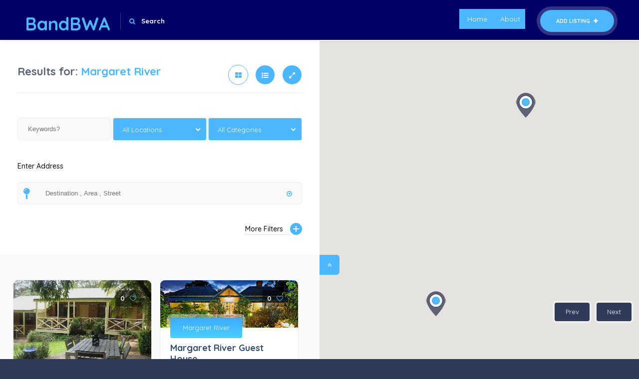

--- FILE ---
content_type: text/css
request_url: https://bandbwa.com.au/wp-content/themes/citybook/assets/css/color.min.css
body_size: 8362
content:
/*--
	Color styles
--*/
.listing-feature-wrap input[type="checkbox"]:checked:after, .listing-feature-wrap input[type="radio"]:checked:after,
.add-feature-checkbox input[type="checkbox"]:checked:after,
.add-feature-radio input[type="radio"]:checked:after,
.listing-features-loader,
.account-box a,
.comment-date i,
.pager a i,
.sticky .list-single-main-item-title h3 a,
.info-button:hover, .footer-social li a, .lost_password a:hover, .nav-holder nav li a.act-link, .nav-holder nav li a:hover, .testi-text:before, .testi-text:after, .citybook-tweet .timePosted a:before, .map-popup-contact-infos i, .dark-header .nav-holder nav li ul a:hover, .main-register h3 span strong, .main-register label i, .listsearch-header h3 span, .listing-view-layout li a.active, .listsearch-input-text label i, .distance-title i, .listsearch-input-item i, .filter-tags input:checked:after, .more-filter-option:hover, .distance-title span, .selectbox li.selected, .mapzoom-in:hover, .mapzoom-out:hover, .footer-widget .widget-posts-date, .listsearch-input-text span.loc-act, .list-single-header-contacts li i, .viewed-counter i, .list-single-header-column .custom-scroll-link i, .list-single-header-cat span i, .scroll-nav-wrapper .scroll-nav li a.act-scrlink, .listing-features li i, .list-author-widget-contacts li span i, .list-author-widget-contacts li a:hover, .current-status i, .scroll-nav-wrapper .save-btn i, .list-single-contacts li i, .list-post-counter.single-list-post-counter i, .reviews-comments-item-date i,
.list-single-main-item-title span,
.section-title-left span,
.custom-form label i, .custom-form .quantity span i, .box-widget .widget-posts .widget-posts-date i, .box-widget .widget-posts .widget-posts-descr a:hover, .team-social li a, .team-info h3 a:hover, .section-title h2 a, section.color-bg .header-sec-link a:hover, .user-profile-menu li a.user-profile-act, .user-profile-menu li a.active, .user-profile-menu li a:hover, .log-out-btn, .pass-input-wrap span, .header-user-name:before, .header-user-menu ul li a:hover, .reply-mail a, .dashboard-message-text h4 span, .profile-edit-page-header .breadcrumbs span, .profile-edit-page-header .breadcrumbs a:hover, .reviews-comments-item-link, .fuzone:hover .fu-text i, .radio input[type="radio"]:checked + span:before,
.booking-details a, .booking-details span.booking-text,
.message-details a, .message-details span.msg-text,
.dashboard-listing-table-address i, .post-opt li i, .list-single-main-item-title h3 a:hover, .post-opt li a:hover, .post-link i, .post-link:hover, .tl-text i, .tl-text h3, .features-box .time-line-icon i, .features-box h3, .images-collage-title span, .process-item .time-line-icon i, .card-post-content h3 a:hover,
.card-listing .list-post-counter i, .section-subtitle, .process-item:hover .process-count, .footer-contacts li i, .main-search-input-item.location a,
.card-listing .geodir-category-location i, .show-reg-form:hover, .show-search-button i, .menusb li a i, .menusb a.back:before, .menusb a.act-link, .sp-cont, .list-single-tags a:hover,
.card-listing .geodir-category-content h3 a:hover, .citybook-tweet a:hover, .subscribe-message.error a, .share-holder.hid-share .share-container .share-icon, .footer-contacts li a:hover, .listing-title a:hover,
.listings-loader,
.no-results-search a,
.nav-holder nav li.current-menu-item > a,
.nav-holder nav li.current-menu-parent > a,
.nav-holder nav li.current-menu-ancestor > a,
.logo-text h2,
.claim-widget-link a,
.claim-success,
.sidebar-ad-widget .list-post-counter i,
.sidebar-ad-widget .geodir-category-location i,
.sidebar-ad-widget .geodir-category-content h3 a:hover {
  color: #4DB7FE; }

.tagcloud a,
.navslide-wrap, .slide-progress, nav li a.act-link:before, .hs-nav .navslide-wrap.next-slide-wrap a, .folio-counter, .add-list, .section-separator:before,
.listing-carousel-wrap .swiper-pagination .swiper-pagination-bullet.swiper-pagination-bullet-active, .card-btn:hover, .footer-widget #subscribe-button,
.custom-form .log-submit-btn, .add-list, .parallax-section .section-separator:before, .sw-btn, .color-bg, .mapzoom-in, .mapzoom-out, .infoBox-close,
.ctb-modal-close, .header-search-button, .listing-view-layout li a, .listsearch-input-item .selectbox, .rangeslider__fill, .fs-map-btn, .more-filter-option span,
.back-to-filters, .back-to-filters span, .pin, .load-more-button, .footer-menu li:before,
.pagination a.current-page, .pagination a:hover, .pagination .nav-links > span.current, .section-title .breadcrumbs a:before,
.showshare, .scroll-nav-wrapper .scroll-nav li a:before, .list-single-main-wrapper .breadcrumbs, .list-widget-social li a,
.btn.transparent-btn:hover, .btn.flat-btn, .accordion a.toggle.act-accordion, .custom-form .quantity input.qty, .widget-posts-link span,
.box-item a.gal-link, .custom-form .selectbox, .photoUpload, .user-profile-menu li a span, .tabs-menu li.current a, .tabs-menu li a:hover,
.header-social li a:hover, .main-search-button, .selectbox li:hover, .color-overlay, .trs-btn, .testi-counter, .to-top, .header-sec-link a,
.card-btn, .profile-edit-page-header .breadcrumbs a:before, .dashboard-listing-table-opt li a.del-btn, .widget_search .search-submit,
.box-widget-item .list-single-tags a, .reviews-comments-item-text .new-dashboard-item:hover, .step-item, .video-box-btn, .slick-dots li.slick-active button,
.time-line-container:before, .error-wrap form .search-submit, .testimonials-carousel .slick-current .testimonilas-text, .cs-social li a,
.cs-countdown-item:before, .listing-counter, .price-head, .price-link, .sp-cont:hover, .cluster div, .lg-actions .lg-next, .lg-actions .lg-prev,
.log-out-btn:hover, .map-popup-category, .mapnavigation a:hover,
.addfield,
.list-author-widget-socials a,
.nav-holder nav li.current-menu-item > a:before,
.nav-holder nav li.current-menu-parent > a:before,
.nav-holder nav li.current-menu-ancestor > a:before,
.author-social a,
.subscribe-form .subscribe-button,
.protected-wrap input[type='submit'],
.listsearch-input-item .nice-select,
.listsearch-input-item .nice-select .list li.selected.focus,
.listsearch-input-item .nice-select .list li:hover,
.listsearch-input-item .nice-select .list li.selected,
.custom-form .nice-select .list li:hover,
.custom-form .nice-select .list li.selected,
.custom-form .nice-select, .header-search-select-item .nice-select .list li:hover,
.header-search-select-item .nice-select .list li.selected,
.main-search-input-item .nice-select .list li:hover,
.main-search-input-item .nice-select .list li.selected,
.pac-item:hover,
.listing-verified,
.tooltipwrap .tooltiptext {
  background: #4DB7FE; }

.tooltipwrap .tooltiptext:after {
  border-color: #4DB7FE transparent transparent transparent; }

.listing-view-layout li a.active, .rangeslider__handle, .list-author-widget-text .btn, .btn.transparent-btn, .log-out-btn, blockquote, .cluster div:before,
.header-search-select-item .nice-select:after,
.main-search-input-item .nice-select:after {
  border-color: #4DB7FE; }

.listing-rating i {
  color: #FACC39; }

.gradient-bg,
.listing-geodir-category,
.list-single-header-cat a,
.box-widget-item .list-single-tags a:hover,
.nav-holder nav li a:before,
.tagcloud a:hover {
  background-color: #3EAAFD;
  background: -webkit-gradient(linear, 0% 0%, 0% 100%, from(#3EAAFD), to(#49CEFF));
  background: -webkit-linear-gradient(top, #3EAAFD, #49CEFF);
  background: -o-linear-gradient(top, #3EAAFD, #49CEFF); }

.slick-carouse-wrap .swiper-button-next,
.slick-carouse-wrap .swiper-button-prev {
  background-color: #4DB7FE; }

.body-citybook div.datedropper.primary .pick-lg-b .pick-sl:before,
.body-citybook div.datedropper.primary .pick-lg-h,
.body-citybook div.datedropper.primary .pick-m,
.body-citybook div.datedropper.primary .pick-submit,
.body-citybook div.datedropper.primary:before {
  background-color: #4DB7FE; }

.body-citybook div.datedropper.primary .pick li span,
.body-citybook div.datedropper.primary .pick-btn,
.body-citybook div.datedropper.primary .pick-lg-b .pick-wke,
.body-citybook div.datedropper.primary .pick-y.pick-jump {
  color: #4DB7FE; }

.body-citybook .td-clock {
  -webkit-box-shadow: 0 0 0 1px #4DB7FE, 0 0 0 8px rgba(0, 0, 0, 0.05);
          box-shadow: 0 0 0 1px #4DB7FE, 0 0 0 8px rgba(0, 0, 0, 0.05); }

.body-citybook .td-clock:before {
  border-left: 1px solid #4DB7FE;
  border-top: 1px solid #4DB7FE; }

.body-citybook .td-select:after {
  -webkit-box-shadow: 0 0 0 1px #4DB7FE;
          box-shadow: 0 0 0 1px #4DB7FE; }

.body-citybook .td-clock .td-time span.on {
  color: #4DB7FE; }


--- FILE ---
content_type: text/css
request_url: https://bandbwa.com.au/wp-content/plugins/citybook-add-ons/assets/css/listings_grid.css
body_size: 39196
content:
.listing-items{display:flex;flex-flow:column wrap;max-width:100%;margin:0 -8px;overflow:hidden}.listing-item{padding:0 8px;margin-bottom:12px;}.listing-item.hidden-listing{height:0;margin:0;padding:0}.listing-item .geodir-category-content,.listing-item .geodir-category-img{position:relative}.listing-item{overflow:hidden}@media (min-width:430px){.listing-item{width:100%;}.listing-item:nth-child(1){order:1}.listing-item:nth-child(2){order:1}.listing-item:nth-child(3){order:1}.listing-item:nth-child(4){order:1}.listing-item:nth-child(5){order:1}.listing-item:nth-child(6){order:1}.listing-item:nth-child(7){order:1}.listing-item:nth-child(8){order:1}.listing-item:nth-child(9){order:1}.listing-item:nth-child(10){order:1}.listing-item:nth-child(11){order:1}.listing-item:nth-child(12){order:1}.listing-item:nth-child(13){order:1}.listing-item:nth-child(14){order:1}.listing-item:nth-child(15){order:1}.listing-item:nth-child(16){order:1}.listing-item:nth-child(17){order:1}.listing-item:nth-child(18){order:1}.listing-item:nth-child(19){order:1}.listing-item:nth-child(20){order:1}.listing-item:nth-child(21){order:1}.listing-item:nth-child(22){order:1}.listing-item:nth-child(23){order:1}.listing-item:nth-child(24){order:1}.listing-item:nth-child(25){order:1}.listing-item:nth-child(26){order:1}.listing-item:nth-child(27){order:1}.listing-item:nth-child(28){order:1}.listing-item:nth-child(29){order:1}.listing-item:nth-child(30){order:1}.listing-item:nth-child(31){order:1}.listing-item:nth-child(32){order:1}.listing-item:nth-child(33){order:1}.listing-item:nth-child(34){order:1}.listing-item:nth-child(35){order:1}.listing-item:nth-child(36){order:1}.listing-item:nth-child(37){order:1}.listing-item:nth-child(38){order:1}.listing-item:nth-child(39){order:1}.listing-item:nth-child(40){order:1}.listing-item:nth-child(41){order:1}.listing-item:nth-child(42){order:1}.listing-item:nth-child(43){order:1}.listing-item:nth-child(44){order:1}.listing-item:nth-child(45){order:1}.listing-item:nth-child(46){order:1}.listing-item:nth-child(47){order:1}.listing-item:nth-child(48){order:1}.listing-item:nth-child(49){order:1}.listing-item:nth-child(50){order:1}}@media (min-width:768px){.listing-item{width:50%;}.listing-item:nth-child(1){order:1}.listing-item:nth-child(2){order:2}.listing-item:nth-child(3){order:1}.listing-item:nth-child(4){order:2}.listing-item:nth-child(5){order:1}.listing-item:nth-child(6){order:2}.listing-item:nth-child(7){order:1}.listing-item:nth-child(8){order:2}.listing-item:nth-child(9){order:1}.listing-item:nth-child(10){order:2}.listing-item:nth-child(11){order:1}.listing-item:nth-child(12){order:2}.listing-item:nth-child(13){order:1}.listing-item:nth-child(14){order:2}.listing-item:nth-child(15){order:1}.listing-item:nth-child(16){order:2}.listing-item:nth-child(17){order:1}.listing-item:nth-child(18){order:2}.listing-item:nth-child(19){order:1}.listing-item:nth-child(20){order:2}.listing-item:nth-child(21){order:1}.listing-item:nth-child(22){order:2}.listing-item:nth-child(23){order:1}.listing-item:nth-child(24){order:2}.listing-item:nth-child(25){order:1}.listing-item:nth-child(26){order:2}.listing-item:nth-child(27){order:1}.listing-item:nth-child(28){order:2}.listing-item:nth-child(29){order:1}.listing-item:nth-child(30){order:2}.listing-item:nth-child(31){order:1}.listing-item:nth-child(32){order:2}.listing-item:nth-child(33){order:1}.listing-item:nth-child(34){order:2}.listing-item:nth-child(35){order:1}.listing-item:nth-child(36){order:2}.listing-item:nth-child(37){order:1}.listing-item:nth-child(38){order:2}.listing-item:nth-child(39){order:1}.listing-item:nth-child(40){order:2}.listing-item:nth-child(41){order:1}.listing-item:nth-child(42){order:2}.listing-item:nth-child(43){order:1}.listing-item:nth-child(44){order:2}.listing-item:nth-child(45){order:1}.listing-item:nth-child(46){order:2}.listing-item:nth-child(47){order:1}.listing-item:nth-child(48){order:2}.listing-item:nth-child(49){order:1}.listing-item:nth-child(50){order:2}}@media (min-width:992px){.listing-item{width:33.333333333333336%;}.listing-item:nth-child(1){order:1}.listing-item:nth-child(2){order:2}.listing-item:nth-child(3){order:3}.listing-item:nth-child(4){order:1}.listing-item:nth-child(5){order:2}.listing-item:nth-child(6){order:3}.listing-item:nth-child(7){order:1}.listing-item:nth-child(8){order:2}.listing-item:nth-child(9){order:3}.listing-item:nth-child(10){order:1}.listing-item:nth-child(11){order:2}.listing-item:nth-child(12){order:3}.listing-item:nth-child(13){order:1}.listing-item:nth-child(14){order:2}.listing-item:nth-child(15){order:3}.listing-item:nth-child(16){order:1}.listing-item:nth-child(17){order:2}.listing-item:nth-child(18){order:3}.listing-item:nth-child(19){order:1}.listing-item:nth-child(20){order:2}.listing-item:nth-child(21){order:3}.listing-item:nth-child(22){order:1}.listing-item:nth-child(23){order:2}.listing-item:nth-child(24){order:3}.listing-item:nth-child(25){order:1}.listing-item:nth-child(26){order:2}.listing-item:nth-child(27){order:3}.listing-item:nth-child(28){order:1}.listing-item:nth-child(29){order:2}.listing-item:nth-child(30){order:3}.listing-item:nth-child(31){order:1}.listing-item:nth-child(32){order:2}.listing-item:nth-child(33){order:3}.listing-item:nth-child(34){order:1}.listing-item:nth-child(35){order:2}.listing-item:nth-child(36){order:3}.listing-item:nth-child(37){order:1}.listing-item:nth-child(38){order:2}.listing-item:nth-child(39){order:3}.listing-item:nth-child(40){order:1}.listing-item:nth-child(41){order:2}.listing-item:nth-child(42){order:3}.listing-item:nth-child(43){order:1}.listing-item:nth-child(44){order:2}.listing-item:nth-child(45){order:3}.listing-item:nth-child(46){order:1}.listing-item:nth-child(47){order:2}.listing-item:nth-child(48){order:3}.listing-item:nth-child(49){order:1}.listing-item:nth-child(50){order:2}.listings-grid-wrap.one-cols .listing-item{width:100%;}.listings-grid-wrap.one-cols .listing-item:nth-child(1){order:1}.listings-grid-wrap.one-cols .listing-item:nth-child(2){order:1}.listings-grid-wrap.one-cols .listing-item:nth-child(3){order:1}.listings-grid-wrap.one-cols .listing-item:nth-child(4){order:1}.listings-grid-wrap.one-cols .listing-item:nth-child(5){order:1}.listings-grid-wrap.one-cols .listing-item:nth-child(6){order:1}.listings-grid-wrap.one-cols .listing-item:nth-child(7){order:1}.listings-grid-wrap.one-cols .listing-item:nth-child(8){order:1}.listings-grid-wrap.one-cols .listing-item:nth-child(9){order:1}.listings-grid-wrap.one-cols .listing-item:nth-child(10){order:1}.listings-grid-wrap.one-cols .listing-item:nth-child(11){order:1}.listings-grid-wrap.one-cols .listing-item:nth-child(12){order:1}.listings-grid-wrap.one-cols .listing-item:nth-child(13){order:1}.listings-grid-wrap.one-cols .listing-item:nth-child(14){order:1}.listings-grid-wrap.one-cols .listing-item:nth-child(15){order:1}.listings-grid-wrap.one-cols .listing-item:nth-child(16){order:1}.listings-grid-wrap.one-cols .listing-item:nth-child(17){order:1}.listings-grid-wrap.one-cols .listing-item:nth-child(18){order:1}.listings-grid-wrap.one-cols .listing-item:nth-child(19){order:1}.listings-grid-wrap.one-cols .listing-item:nth-child(20){order:1}.listings-grid-wrap.one-cols .listing-item:nth-child(21){order:1}.listings-grid-wrap.one-cols .listing-item:nth-child(22){order:1}.listings-grid-wrap.one-cols .listing-item:nth-child(23){order:1}.listings-grid-wrap.one-cols .listing-item:nth-child(24){order:1}.listings-grid-wrap.one-cols .listing-item:nth-child(25){order:1}.listings-grid-wrap.one-cols .listing-item:nth-child(26){order:1}.listings-grid-wrap.one-cols .listing-item:nth-child(27){order:1}.listings-grid-wrap.one-cols .listing-item:nth-child(28){order:1}.listings-grid-wrap.one-cols .listing-item:nth-child(29){order:1}.listings-grid-wrap.one-cols .listing-item:nth-child(30){order:1}.listings-grid-wrap.one-cols .listing-item:nth-child(31){order:1}.listings-grid-wrap.one-cols .listing-item:nth-child(32){order:1}.listings-grid-wrap.one-cols .listing-item:nth-child(33){order:1}.listings-grid-wrap.one-cols .listing-item:nth-child(34){order:1}.listings-grid-wrap.one-cols .listing-item:nth-child(35){order:1}.listings-grid-wrap.one-cols .listing-item:nth-child(36){order:1}.listings-grid-wrap.one-cols .listing-item:nth-child(37){order:1}.listings-grid-wrap.one-cols .listing-item:nth-child(38){order:1}.listings-grid-wrap.one-cols .listing-item:nth-child(39){order:1}.listings-grid-wrap.one-cols .listing-item:nth-child(40){order:1}.listings-grid-wrap.one-cols .listing-item:nth-child(41){order:1}.listings-grid-wrap.one-cols .listing-item:nth-child(42){order:1}.listings-grid-wrap.one-cols .listing-item:nth-child(43){order:1}.listings-grid-wrap.one-cols .listing-item:nth-child(44){order:1}.listings-grid-wrap.one-cols .listing-item:nth-child(45){order:1}.listings-grid-wrap.one-cols .listing-item:nth-child(46){order:1}.listings-grid-wrap.one-cols .listing-item:nth-child(47){order:1}.listings-grid-wrap.one-cols .listing-item:nth-child(48){order:1}.listings-grid-wrap.one-cols .listing-item:nth-child(49){order:1}.listings-grid-wrap.one-cols .listing-item:nth-child(50){order:1}.listings-grid-wrap.two-cols .listing-item{width:50%;}.listings-grid-wrap.two-cols .listing-item:nth-child(1){order:1}.listings-grid-wrap.two-cols .listing-item:nth-child(2){order:2}.listings-grid-wrap.two-cols .listing-item:nth-child(3){order:1}.listings-grid-wrap.two-cols .listing-item:nth-child(4){order:2}.listings-grid-wrap.two-cols .listing-item:nth-child(5){order:1}.listings-grid-wrap.two-cols .listing-item:nth-child(6){order:2}.listings-grid-wrap.two-cols .listing-item:nth-child(7){order:1}.listings-grid-wrap.two-cols .listing-item:nth-child(8){order:2}.listings-grid-wrap.two-cols .listing-item:nth-child(9){order:1}.listings-grid-wrap.two-cols .listing-item:nth-child(10){order:2}.listings-grid-wrap.two-cols .listing-item:nth-child(11){order:1}.listings-grid-wrap.two-cols .listing-item:nth-child(12){order:2}.listings-grid-wrap.two-cols .listing-item:nth-child(13){order:1}.listings-grid-wrap.two-cols .listing-item:nth-child(14){order:2}.listings-grid-wrap.two-cols .listing-item:nth-child(15){order:1}.listings-grid-wrap.two-cols .listing-item:nth-child(16){order:2}.listings-grid-wrap.two-cols .listing-item:nth-child(17){order:1}.listings-grid-wrap.two-cols .listing-item:nth-child(18){order:2}.listings-grid-wrap.two-cols .listing-item:nth-child(19){order:1}.listings-grid-wrap.two-cols .listing-item:nth-child(20){order:2}.listings-grid-wrap.two-cols .listing-item:nth-child(21){order:1}.listings-grid-wrap.two-cols .listing-item:nth-child(22){order:2}.listings-grid-wrap.two-cols .listing-item:nth-child(23){order:1}.listings-grid-wrap.two-cols .listing-item:nth-child(24){order:2}.listings-grid-wrap.two-cols .listing-item:nth-child(25){order:1}.listings-grid-wrap.two-cols .listing-item:nth-child(26){order:2}.listings-grid-wrap.two-cols .listing-item:nth-child(27){order:1}.listings-grid-wrap.two-cols .listing-item:nth-child(28){order:2}.listings-grid-wrap.two-cols .listing-item:nth-child(29){order:1}.listings-grid-wrap.two-cols .listing-item:nth-child(30){order:2}.listings-grid-wrap.two-cols .listing-item:nth-child(31){order:1}.listings-grid-wrap.two-cols .listing-item:nth-child(32){order:2}.listings-grid-wrap.two-cols .listing-item:nth-child(33){order:1}.listings-grid-wrap.two-cols .listing-item:nth-child(34){order:2}.listings-grid-wrap.two-cols .listing-item:nth-child(35){order:1}.listings-grid-wrap.two-cols .listing-item:nth-child(36){order:2}.listings-grid-wrap.two-cols .listing-item:nth-child(37){order:1}.listings-grid-wrap.two-cols .listing-item:nth-child(38){order:2}.listings-grid-wrap.two-cols .listing-item:nth-child(39){order:1}.listings-grid-wrap.two-cols .listing-item:nth-child(40){order:2}.listings-grid-wrap.two-cols .listing-item:nth-child(41){order:1}.listings-grid-wrap.two-cols .listing-item:nth-child(42){order:2}.listings-grid-wrap.two-cols .listing-item:nth-child(43){order:1}.listings-grid-wrap.two-cols .listing-item:nth-child(44){order:2}.listings-grid-wrap.two-cols .listing-item:nth-child(45){order:1}.listings-grid-wrap.two-cols .listing-item:nth-child(46){order:2}.listings-grid-wrap.two-cols .listing-item:nth-child(47){order:1}.listings-grid-wrap.two-cols .listing-item:nth-child(48){order:2}.listings-grid-wrap.two-cols .listing-item:nth-child(49){order:1}.listings-grid-wrap.two-cols .listing-item:nth-child(50){order:2}.listings-grid-wrap.three-cols .listing-item{width:33.333333333333336%;}.listings-grid-wrap.three-cols .listing-item:nth-child(1){order:1}.listings-grid-wrap.three-cols .listing-item:nth-child(2){order:2}.listings-grid-wrap.three-cols .listing-item:nth-child(3){order:3}.listings-grid-wrap.three-cols .listing-item:nth-child(4){order:1}.listings-grid-wrap.three-cols .listing-item:nth-child(5){order:2}.listings-grid-wrap.three-cols .listing-item:nth-child(6){order:3}.listings-grid-wrap.three-cols .listing-item:nth-child(7){order:1}.listings-grid-wrap.three-cols .listing-item:nth-child(8){order:2}.listings-grid-wrap.three-cols .listing-item:nth-child(9){order:3}.listings-grid-wrap.three-cols .listing-item:nth-child(10){order:1}.listings-grid-wrap.three-cols .listing-item:nth-child(11){order:2}.listings-grid-wrap.three-cols .listing-item:nth-child(12){order:3}.listings-grid-wrap.three-cols .listing-item:nth-child(13){order:1}.listings-grid-wrap.three-cols .listing-item:nth-child(14){order:2}.listings-grid-wrap.three-cols .listing-item:nth-child(15){order:3}.listings-grid-wrap.three-cols .listing-item:nth-child(16){order:1}.listings-grid-wrap.three-cols .listing-item:nth-child(17){order:2}.listings-grid-wrap.three-cols .listing-item:nth-child(18){order:3}.listings-grid-wrap.three-cols .listing-item:nth-child(19){order:1}.listings-grid-wrap.three-cols .listing-item:nth-child(20){order:2}.listings-grid-wrap.three-cols .listing-item:nth-child(21){order:3}.listings-grid-wrap.three-cols .listing-item:nth-child(22){order:1}.listings-grid-wrap.three-cols .listing-item:nth-child(23){order:2}.listings-grid-wrap.three-cols .listing-item:nth-child(24){order:3}.listings-grid-wrap.three-cols .listing-item:nth-child(25){order:1}.listings-grid-wrap.three-cols .listing-item:nth-child(26){order:2}.listings-grid-wrap.three-cols .listing-item:nth-child(27){order:3}.listings-grid-wrap.three-cols .listing-item:nth-child(28){order:1}.listings-grid-wrap.three-cols .listing-item:nth-child(29){order:2}.listings-grid-wrap.three-cols .listing-item:nth-child(30){order:3}.listings-grid-wrap.three-cols .listing-item:nth-child(31){order:1}.listings-grid-wrap.three-cols .listing-item:nth-child(32){order:2}.listings-grid-wrap.three-cols .listing-item:nth-child(33){order:3}.listings-grid-wrap.three-cols .listing-item:nth-child(34){order:1}.listings-grid-wrap.three-cols .listing-item:nth-child(35){order:2}.listings-grid-wrap.three-cols .listing-item:nth-child(36){order:3}.listings-grid-wrap.three-cols .listing-item:nth-child(37){order:1}.listings-grid-wrap.three-cols .listing-item:nth-child(38){order:2}.listings-grid-wrap.three-cols .listing-item:nth-child(39){order:3}.listings-grid-wrap.three-cols .listing-item:nth-child(40){order:1}.listings-grid-wrap.three-cols .listing-item:nth-child(41){order:2}.listings-grid-wrap.three-cols .listing-item:nth-child(42){order:3}.listings-grid-wrap.three-cols .listing-item:nth-child(43){order:1}.listings-grid-wrap.three-cols .listing-item:nth-child(44){order:2}.listings-grid-wrap.three-cols .listing-item:nth-child(45){order:3}.listings-grid-wrap.three-cols .listing-item:nth-child(46){order:1}.listings-grid-wrap.three-cols .listing-item:nth-child(47){order:2}.listings-grid-wrap.three-cols .listing-item:nth-child(48){order:3}.listings-grid-wrap.three-cols .listing-item:nth-child(49){order:1}.listings-grid-wrap.three-cols .listing-item:nth-child(50){order:2}.listings-grid-wrap.four-cols .listing-item{width:25%;}.listings-grid-wrap.four-cols .listing-item:nth-child(1){order:1}.listings-grid-wrap.four-cols .listing-item:nth-child(2){order:2}.listings-grid-wrap.four-cols .listing-item:nth-child(3){order:3}.listings-grid-wrap.four-cols .listing-item:nth-child(4){order:4}.listings-grid-wrap.four-cols .listing-item:nth-child(5){order:1}.listings-grid-wrap.four-cols .listing-item:nth-child(6){order:2}.listings-grid-wrap.four-cols .listing-item:nth-child(7){order:3}.listings-grid-wrap.four-cols .listing-item:nth-child(8){order:4}.listings-grid-wrap.four-cols .listing-item:nth-child(9){order:1}.listings-grid-wrap.four-cols .listing-item:nth-child(10){order:2}.listings-grid-wrap.four-cols .listing-item:nth-child(11){order:3}.listings-grid-wrap.four-cols .listing-item:nth-child(12){order:4}.listings-grid-wrap.four-cols .listing-item:nth-child(13){order:1}.listings-grid-wrap.four-cols .listing-item:nth-child(14){order:2}.listings-grid-wrap.four-cols .listing-item:nth-child(15){order:3}.listings-grid-wrap.four-cols .listing-item:nth-child(16){order:4}.listings-grid-wrap.four-cols .listing-item:nth-child(17){order:1}.listings-grid-wrap.four-cols .listing-item:nth-child(18){order:2}.listings-grid-wrap.four-cols .listing-item:nth-child(19){order:3}.listings-grid-wrap.four-cols .listing-item:nth-child(20){order:4}.listings-grid-wrap.four-cols .listing-item:nth-child(21){order:1}.listings-grid-wrap.four-cols .listing-item:nth-child(22){order:2}.listings-grid-wrap.four-cols .listing-item:nth-child(23){order:3}.listings-grid-wrap.four-cols .listing-item:nth-child(24){order:4}.listings-grid-wrap.four-cols .listing-item:nth-child(25){order:1}.listings-grid-wrap.four-cols .listing-item:nth-child(26){order:2}.listings-grid-wrap.four-cols .listing-item:nth-child(27){order:3}.listings-grid-wrap.four-cols .listing-item:nth-child(28){order:4}.listings-grid-wrap.four-cols .listing-item:nth-child(29){order:1}.listings-grid-wrap.four-cols .listing-item:nth-child(30){order:2}.listings-grid-wrap.four-cols .listing-item:nth-child(31){order:3}.listings-grid-wrap.four-cols .listing-item:nth-child(32){order:4}.listings-grid-wrap.four-cols .listing-item:nth-child(33){order:1}.listings-grid-wrap.four-cols .listing-item:nth-child(34){order:2}.listings-grid-wrap.four-cols .listing-item:nth-child(35){order:3}.listings-grid-wrap.four-cols .listing-item:nth-child(36){order:4}.listings-grid-wrap.four-cols .listing-item:nth-child(37){order:1}.listings-grid-wrap.four-cols .listing-item:nth-child(38){order:2}.listings-grid-wrap.four-cols .listing-item:nth-child(39){order:3}.listings-grid-wrap.four-cols .listing-item:nth-child(40){order:4}.listings-grid-wrap.four-cols .listing-item:nth-child(41){order:1}.listings-grid-wrap.four-cols .listing-item:nth-child(42){order:2}.listings-grid-wrap.four-cols .listing-item:nth-child(43){order:3}.listings-grid-wrap.four-cols .listing-item:nth-child(44){order:4}.listings-grid-wrap.four-cols .listing-item:nth-child(45){order:1}.listings-grid-wrap.four-cols .listing-item:nth-child(46){order:2}.listings-grid-wrap.four-cols .listing-item:nth-child(47){order:3}.listings-grid-wrap.four-cols .listing-item:nth-child(48){order:4}.listings-grid-wrap.four-cols .listing-item:nth-child(49){order:1}.listings-grid-wrap.four-cols .listing-item:nth-child(50){order:2}.listings-grid-wrap.five-cols .listing-item{width:20%;}.listings-grid-wrap.five-cols .listing-item:nth-child(1){order:1}.listings-grid-wrap.five-cols .listing-item:nth-child(2){order:2}.listings-grid-wrap.five-cols .listing-item:nth-child(3){order:3}.listings-grid-wrap.five-cols .listing-item:nth-child(4){order:4}.listings-grid-wrap.five-cols .listing-item:nth-child(5){order:5}.listings-grid-wrap.five-cols .listing-item:nth-child(6){order:1}.listings-grid-wrap.five-cols .listing-item:nth-child(7){order:2}.listings-grid-wrap.five-cols .listing-item:nth-child(8){order:3}.listings-grid-wrap.five-cols .listing-item:nth-child(9){order:4}.listings-grid-wrap.five-cols .listing-item:nth-child(10){order:5}.listings-grid-wrap.five-cols .listing-item:nth-child(11){order:1}.listings-grid-wrap.five-cols .listing-item:nth-child(12){order:2}.listings-grid-wrap.five-cols .listing-item:nth-child(13){order:3}.listings-grid-wrap.five-cols .listing-item:nth-child(14){order:4}.listings-grid-wrap.five-cols .listing-item:nth-child(15){order:5}.listings-grid-wrap.five-cols .listing-item:nth-child(16){order:1}.listings-grid-wrap.five-cols .listing-item:nth-child(17){order:2}.listings-grid-wrap.five-cols .listing-item:nth-child(18){order:3}.listings-grid-wrap.five-cols .listing-item:nth-child(19){order:4}.listings-grid-wrap.five-cols .listing-item:nth-child(20){order:5}.listings-grid-wrap.five-cols .listing-item:nth-child(21){order:1}.listings-grid-wrap.five-cols .listing-item:nth-child(22){order:2}.listings-grid-wrap.five-cols .listing-item:nth-child(23){order:3}.listings-grid-wrap.five-cols .listing-item:nth-child(24){order:4}.listings-grid-wrap.five-cols .listing-item:nth-child(25){order:5}.listings-grid-wrap.five-cols .listing-item:nth-child(26){order:1}.listings-grid-wrap.five-cols .listing-item:nth-child(27){order:2}.listings-grid-wrap.five-cols .listing-item:nth-child(28){order:3}.listings-grid-wrap.five-cols .listing-item:nth-child(29){order:4}.listings-grid-wrap.five-cols .listing-item:nth-child(30){order:5}.listings-grid-wrap.five-cols .listing-item:nth-child(31){order:1}.listings-grid-wrap.five-cols .listing-item:nth-child(32){order:2}.listings-grid-wrap.five-cols .listing-item:nth-child(33){order:3}.listings-grid-wrap.five-cols .listing-item:nth-child(34){order:4}.listings-grid-wrap.five-cols .listing-item:nth-child(35){order:5}.listings-grid-wrap.five-cols .listing-item:nth-child(36){order:1}.listings-grid-wrap.five-cols .listing-item:nth-child(37){order:2}.listings-grid-wrap.five-cols .listing-item:nth-child(38){order:3}.listings-grid-wrap.five-cols .listing-item:nth-child(39){order:4}.listings-grid-wrap.five-cols .listing-item:nth-child(40){order:5}.listings-grid-wrap.five-cols .listing-item:nth-child(41){order:1}.listings-grid-wrap.five-cols .listing-item:nth-child(42){order:2}.listings-grid-wrap.five-cols .listing-item:nth-child(43){order:3}.listings-grid-wrap.five-cols .listing-item:nth-child(44){order:4}.listings-grid-wrap.five-cols .listing-item:nth-child(45){order:5}.listings-grid-wrap.five-cols .listing-item:nth-child(46){order:1}.listings-grid-wrap.five-cols .listing-item:nth-child(47){order:2}.listings-grid-wrap.five-cols .listing-item:nth-child(48){order:3}.listings-grid-wrap.five-cols .listing-item:nth-child(49){order:4}.listings-grid-wrap.five-cols .listing-item:nth-child(50){order:5}.listings-grid-wrap.six-cols .listing-item{width:16.666666666666668%;}.listings-grid-wrap.six-cols .listing-item:nth-child(1){order:1}.listings-grid-wrap.six-cols .listing-item:nth-child(2){order:2}.listings-grid-wrap.six-cols .listing-item:nth-child(3){order:3}.listings-grid-wrap.six-cols .listing-item:nth-child(4){order:4}.listings-grid-wrap.six-cols .listing-item:nth-child(5){order:5}.listings-grid-wrap.six-cols .listing-item:nth-child(6){order:6}.listings-grid-wrap.six-cols .listing-item:nth-child(7){order:1}.listings-grid-wrap.six-cols .listing-item:nth-child(8){order:2}.listings-grid-wrap.six-cols .listing-item:nth-child(9){order:3}.listings-grid-wrap.six-cols .listing-item:nth-child(10){order:4}.listings-grid-wrap.six-cols .listing-item:nth-child(11){order:5}.listings-grid-wrap.six-cols .listing-item:nth-child(12){order:6}.listings-grid-wrap.six-cols .listing-item:nth-child(13){order:1}.listings-grid-wrap.six-cols .listing-item:nth-child(14){order:2}.listings-grid-wrap.six-cols .listing-item:nth-child(15){order:3}.listings-grid-wrap.six-cols .listing-item:nth-child(16){order:4}.listings-grid-wrap.six-cols .listing-item:nth-child(17){order:5}.listings-grid-wrap.six-cols .listing-item:nth-child(18){order:6}.listings-grid-wrap.six-cols .listing-item:nth-child(19){order:1}.listings-grid-wrap.six-cols .listing-item:nth-child(20){order:2}.listings-grid-wrap.six-cols .listing-item:nth-child(21){order:3}.listings-grid-wrap.six-cols .listing-item:nth-child(22){order:4}.listings-grid-wrap.six-cols .listing-item:nth-child(23){order:5}.listings-grid-wrap.six-cols .listing-item:nth-child(24){order:6}.listings-grid-wrap.six-cols .listing-item:nth-child(25){order:1}.listings-grid-wrap.six-cols .listing-item:nth-child(26){order:2}.listings-grid-wrap.six-cols .listing-item:nth-child(27){order:3}.listings-grid-wrap.six-cols .listing-item:nth-child(28){order:4}.listings-grid-wrap.six-cols .listing-item:nth-child(29){order:5}.listings-grid-wrap.six-cols .listing-item:nth-child(30){order:6}.listings-grid-wrap.six-cols .listing-item:nth-child(31){order:1}.listings-grid-wrap.six-cols .listing-item:nth-child(32){order:2}.listings-grid-wrap.six-cols .listing-item:nth-child(33){order:3}.listings-grid-wrap.six-cols .listing-item:nth-child(34){order:4}.listings-grid-wrap.six-cols .listing-item:nth-child(35){order:5}.listings-grid-wrap.six-cols .listing-item:nth-child(36){order:6}.listings-grid-wrap.six-cols .listing-item:nth-child(37){order:1}.listings-grid-wrap.six-cols .listing-item:nth-child(38){order:2}.listings-grid-wrap.six-cols .listing-item:nth-child(39){order:3}.listings-grid-wrap.six-cols .listing-item:nth-child(40){order:4}.listings-grid-wrap.six-cols .listing-item:nth-child(41){order:5}.listings-grid-wrap.six-cols .listing-item:nth-child(42){order:6}.listings-grid-wrap.six-cols .listing-item:nth-child(43){order:1}.listings-grid-wrap.six-cols .listing-item:nth-child(44){order:2}.listings-grid-wrap.six-cols .listing-item:nth-child(45){order:3}.listings-grid-wrap.six-cols .listing-item:nth-child(46){order:4}.listings-grid-wrap.six-cols .listing-item:nth-child(47){order:5}.listings-grid-wrap.six-cols .listing-item:nth-child(48){order:6}.listings-grid-wrap.six-cols .listing-item:nth-child(49){order:1}.listings-grid-wrap.six-cols .listing-item:nth-child(50){order:2}.listings-grid-wrap.seven-cols .listing-item{width:14.285714285714286%;}.listings-grid-wrap.seven-cols .listing-item:nth-child(1){order:1}.listings-grid-wrap.seven-cols .listing-item:nth-child(2){order:2}.listings-grid-wrap.seven-cols .listing-item:nth-child(3){order:3}.listings-grid-wrap.seven-cols .listing-item:nth-child(4){order:4}.listings-grid-wrap.seven-cols .listing-item:nth-child(5){order:5}.listings-grid-wrap.seven-cols .listing-item:nth-child(6){order:6}.listings-grid-wrap.seven-cols .listing-item:nth-child(7){order:7}.listings-grid-wrap.seven-cols .listing-item:nth-child(8){order:1}.listings-grid-wrap.seven-cols .listing-item:nth-child(9){order:2}.listings-grid-wrap.seven-cols .listing-item:nth-child(10){order:3}.listings-grid-wrap.seven-cols .listing-item:nth-child(11){order:4}.listings-grid-wrap.seven-cols .listing-item:nth-child(12){order:5}.listings-grid-wrap.seven-cols .listing-item:nth-child(13){order:6}.listings-grid-wrap.seven-cols .listing-item:nth-child(14){order:7}.listings-grid-wrap.seven-cols .listing-item:nth-child(15){order:1}.listings-grid-wrap.seven-cols .listing-item:nth-child(16){order:2}.listings-grid-wrap.seven-cols .listing-item:nth-child(17){order:3}.listings-grid-wrap.seven-cols .listing-item:nth-child(18){order:4}.listings-grid-wrap.seven-cols .listing-item:nth-child(19){order:5}.listings-grid-wrap.seven-cols .listing-item:nth-child(20){order:6}.listings-grid-wrap.seven-cols .listing-item:nth-child(21){order:7}.listings-grid-wrap.seven-cols .listing-item:nth-child(22){order:1}.listings-grid-wrap.seven-cols .listing-item:nth-child(23){order:2}.listings-grid-wrap.seven-cols .listing-item:nth-child(24){order:3}.listings-grid-wrap.seven-cols .listing-item:nth-child(25){order:4}.listings-grid-wrap.seven-cols .listing-item:nth-child(26){order:5}.listings-grid-wrap.seven-cols .listing-item:nth-child(27){order:6}.listings-grid-wrap.seven-cols .listing-item:nth-child(28){order:7}.listings-grid-wrap.seven-cols .listing-item:nth-child(29){order:1}.listings-grid-wrap.seven-cols .listing-item:nth-child(30){order:2}.listings-grid-wrap.seven-cols .listing-item:nth-child(31){order:3}.listings-grid-wrap.seven-cols .listing-item:nth-child(32){order:4}.listings-grid-wrap.seven-cols .listing-item:nth-child(33){order:5}.listings-grid-wrap.seven-cols .listing-item:nth-child(34){order:6}.listings-grid-wrap.seven-cols .listing-item:nth-child(35){order:7}.listings-grid-wrap.seven-cols .listing-item:nth-child(36){order:1}.listings-grid-wrap.seven-cols .listing-item:nth-child(37){order:2}.listings-grid-wrap.seven-cols .listing-item:nth-child(38){order:3}.listings-grid-wrap.seven-cols .listing-item:nth-child(39){order:4}.listings-grid-wrap.seven-cols .listing-item:nth-child(40){order:5}.listings-grid-wrap.seven-cols .listing-item:nth-child(41){order:6}.listings-grid-wrap.seven-cols .listing-item:nth-child(42){order:7}.listings-grid-wrap.seven-cols .listing-item:nth-child(43){order:1}.listings-grid-wrap.seven-cols .listing-item:nth-child(44){order:2}.listings-grid-wrap.seven-cols .listing-item:nth-child(45){order:3}.listings-grid-wrap.seven-cols .listing-item:nth-child(46){order:4}.listings-grid-wrap.seven-cols .listing-item:nth-child(47){order:5}.listings-grid-wrap.seven-cols .listing-item:nth-child(48){order:6}.listings-grid-wrap.seven-cols .listing-item:nth-child(49){order:7}.listings-grid-wrap.seven-cols .listing-item:nth-child(50){order:1}.listings-grid-wrap.eight-cols .listing-item{width:12.5%;}.listings-grid-wrap.eight-cols .listing-item:nth-child(1){order:1}.listings-grid-wrap.eight-cols .listing-item:nth-child(2){order:2}.listings-grid-wrap.eight-cols .listing-item:nth-child(3){order:3}.listings-grid-wrap.eight-cols .listing-item:nth-child(4){order:4}.listings-grid-wrap.eight-cols .listing-item:nth-child(5){order:5}.listings-grid-wrap.eight-cols .listing-item:nth-child(6){order:6}.listings-grid-wrap.eight-cols .listing-item:nth-child(7){order:7}.listings-grid-wrap.eight-cols .listing-item:nth-child(8){order:8}.listings-grid-wrap.eight-cols .listing-item:nth-child(9){order:1}.listings-grid-wrap.eight-cols .listing-item:nth-child(10){order:2}.listings-grid-wrap.eight-cols .listing-item:nth-child(11){order:3}.listings-grid-wrap.eight-cols .listing-item:nth-child(12){order:4}.listings-grid-wrap.eight-cols .listing-item:nth-child(13){order:5}.listings-grid-wrap.eight-cols .listing-item:nth-child(14){order:6}.listings-grid-wrap.eight-cols .listing-item:nth-child(15){order:7}.listings-grid-wrap.eight-cols .listing-item:nth-child(16){order:8}.listings-grid-wrap.eight-cols .listing-item:nth-child(17){order:1}.listings-grid-wrap.eight-cols .listing-item:nth-child(18){order:2}.listings-grid-wrap.eight-cols .listing-item:nth-child(19){order:3}.listings-grid-wrap.eight-cols .listing-item:nth-child(20){order:4}.listings-grid-wrap.eight-cols .listing-item:nth-child(21){order:5}.listings-grid-wrap.eight-cols .listing-item:nth-child(22){order:6}.listings-grid-wrap.eight-cols .listing-item:nth-child(23){order:7}.listings-grid-wrap.eight-cols .listing-item:nth-child(24){order:8}.listings-grid-wrap.eight-cols .listing-item:nth-child(25){order:1}.listings-grid-wrap.eight-cols .listing-item:nth-child(26){order:2}.listings-grid-wrap.eight-cols .listing-item:nth-child(27){order:3}.listings-grid-wrap.eight-cols .listing-item:nth-child(28){order:4}.listings-grid-wrap.eight-cols .listing-item:nth-child(29){order:5}.listings-grid-wrap.eight-cols .listing-item:nth-child(30){order:6}.listings-grid-wrap.eight-cols .listing-item:nth-child(31){order:7}.listings-grid-wrap.eight-cols .listing-item:nth-child(32){order:8}.listings-grid-wrap.eight-cols .listing-item:nth-child(33){order:1}.listings-grid-wrap.eight-cols .listing-item:nth-child(34){order:2}.listings-grid-wrap.eight-cols .listing-item:nth-child(35){order:3}.listings-grid-wrap.eight-cols .listing-item:nth-child(36){order:4}.listings-grid-wrap.eight-cols .listing-item:nth-child(37){order:5}.listings-grid-wrap.eight-cols .listing-item:nth-child(38){order:6}.listings-grid-wrap.eight-cols .listing-item:nth-child(39){order:7}.listings-grid-wrap.eight-cols .listing-item:nth-child(40){order:8}.listings-grid-wrap.eight-cols .listing-item:nth-child(41){order:1}.listings-grid-wrap.eight-cols .listing-item:nth-child(42){order:2}.listings-grid-wrap.eight-cols .listing-item:nth-child(43){order:3}.listings-grid-wrap.eight-cols .listing-item:nth-child(44){order:4}.listings-grid-wrap.eight-cols .listing-item:nth-child(45){order:5}.listings-grid-wrap.eight-cols .listing-item:nth-child(46){order:6}.listings-grid-wrap.eight-cols .listing-item:nth-child(47){order:7}.listings-grid-wrap.eight-cols .listing-item:nth-child(48){order:8}.listings-grid-wrap.eight-cols .listing-item:nth-child(49){order:1}.listings-grid-wrap.eight-cols .listing-item:nth-child(50){order:2}.listings-grid-wrap.nine-cols .listing-item{width:11.11111111111111%;}.listings-grid-wrap.nine-cols .listing-item:nth-child(1){order:1}.listings-grid-wrap.nine-cols .listing-item:nth-child(2){order:2}.listings-grid-wrap.nine-cols .listing-item:nth-child(3){order:3}.listings-grid-wrap.nine-cols .listing-item:nth-child(4){order:4}.listings-grid-wrap.nine-cols .listing-item:nth-child(5){order:5}.listings-grid-wrap.nine-cols .listing-item:nth-child(6){order:6}.listings-grid-wrap.nine-cols .listing-item:nth-child(7){order:7}.listings-grid-wrap.nine-cols .listing-item:nth-child(8){order:8}.listings-grid-wrap.nine-cols .listing-item:nth-child(9){order:9}.listings-grid-wrap.nine-cols .listing-item:nth-child(10){order:1}.listings-grid-wrap.nine-cols .listing-item:nth-child(11){order:2}.listings-grid-wrap.nine-cols .listing-item:nth-child(12){order:3}.listings-grid-wrap.nine-cols .listing-item:nth-child(13){order:4}.listings-grid-wrap.nine-cols .listing-item:nth-child(14){order:5}.listings-grid-wrap.nine-cols .listing-item:nth-child(15){order:6}.listings-grid-wrap.nine-cols .listing-item:nth-child(16){order:7}.listings-grid-wrap.nine-cols .listing-item:nth-child(17){order:8}.listings-grid-wrap.nine-cols .listing-item:nth-child(18){order:9}.listings-grid-wrap.nine-cols .listing-item:nth-child(19){order:1}.listings-grid-wrap.nine-cols .listing-item:nth-child(20){order:2}.listings-grid-wrap.nine-cols .listing-item:nth-child(21){order:3}.listings-grid-wrap.nine-cols .listing-item:nth-child(22){order:4}.listings-grid-wrap.nine-cols .listing-item:nth-child(23){order:5}.listings-grid-wrap.nine-cols .listing-item:nth-child(24){order:6}.listings-grid-wrap.nine-cols .listing-item:nth-child(25){order:7}.listings-grid-wrap.nine-cols .listing-item:nth-child(26){order:8}.listings-grid-wrap.nine-cols .listing-item:nth-child(27){order:9}.listings-grid-wrap.nine-cols .listing-item:nth-child(28){order:1}.listings-grid-wrap.nine-cols .listing-item:nth-child(29){order:2}.listings-grid-wrap.nine-cols .listing-item:nth-child(30){order:3}.listings-grid-wrap.nine-cols .listing-item:nth-child(31){order:4}.listings-grid-wrap.nine-cols .listing-item:nth-child(32){order:5}.listings-grid-wrap.nine-cols .listing-item:nth-child(33){order:6}.listings-grid-wrap.nine-cols .listing-item:nth-child(34){order:7}.listings-grid-wrap.nine-cols .listing-item:nth-child(35){order:8}.listings-grid-wrap.nine-cols .listing-item:nth-child(36){order:9}.listings-grid-wrap.nine-cols .listing-item:nth-child(37){order:1}.listings-grid-wrap.nine-cols .listing-item:nth-child(38){order:2}.listings-grid-wrap.nine-cols .listing-item:nth-child(39){order:3}.listings-grid-wrap.nine-cols .listing-item:nth-child(40){order:4}.listings-grid-wrap.nine-cols .listing-item:nth-child(41){order:5}.listings-grid-wrap.nine-cols .listing-item:nth-child(42){order:6}.listings-grid-wrap.nine-cols .listing-item:nth-child(43){order:7}.listings-grid-wrap.nine-cols .listing-item:nth-child(44){order:8}.listings-grid-wrap.nine-cols .listing-item:nth-child(45){order:9}.listings-grid-wrap.nine-cols .listing-item:nth-child(46){order:1}.listings-grid-wrap.nine-cols .listing-item:nth-child(47){order:2}.listings-grid-wrap.nine-cols .listing-item:nth-child(48){order:3}.listings-grid-wrap.nine-cols .listing-item:nth-child(49){order:4}.listings-grid-wrap.nine-cols .listing-item:nth-child(50){order:5}.listings-grid-wrap.ten-cols .listing-item{width:10%;}.listings-grid-wrap.ten-cols .listing-item:nth-child(1){order:1}.listings-grid-wrap.ten-cols .listing-item:nth-child(2){order:2}.listings-grid-wrap.ten-cols .listing-item:nth-child(3){order:3}.listings-grid-wrap.ten-cols .listing-item:nth-child(4){order:4}.listings-grid-wrap.ten-cols .listing-item:nth-child(5){order:5}.listings-grid-wrap.ten-cols .listing-item:nth-child(6){order:6}.listings-grid-wrap.ten-cols .listing-item:nth-child(7){order:7}.listings-grid-wrap.ten-cols .listing-item:nth-child(8){order:8}.listings-grid-wrap.ten-cols .listing-item:nth-child(9){order:9}.listings-grid-wrap.ten-cols .listing-item:nth-child(10){order:10}.listings-grid-wrap.ten-cols .listing-item:nth-child(11){order:1}.listings-grid-wrap.ten-cols .listing-item:nth-child(12){order:2}.listings-grid-wrap.ten-cols .listing-item:nth-child(13){order:3}.listings-grid-wrap.ten-cols .listing-item:nth-child(14){order:4}.listings-grid-wrap.ten-cols .listing-item:nth-child(15){order:5}.listings-grid-wrap.ten-cols .listing-item:nth-child(16){order:6}.listings-grid-wrap.ten-cols .listing-item:nth-child(17){order:7}.listings-grid-wrap.ten-cols .listing-item:nth-child(18){order:8}.listings-grid-wrap.ten-cols .listing-item:nth-child(19){order:9}.listings-grid-wrap.ten-cols .listing-item:nth-child(20){order:10}.listings-grid-wrap.ten-cols .listing-item:nth-child(21){order:1}.listings-grid-wrap.ten-cols .listing-item:nth-child(22){order:2}.listings-grid-wrap.ten-cols .listing-item:nth-child(23){order:3}.listings-grid-wrap.ten-cols .listing-item:nth-child(24){order:4}.listings-grid-wrap.ten-cols .listing-item:nth-child(25){order:5}.listings-grid-wrap.ten-cols .listing-item:nth-child(26){order:6}.listings-grid-wrap.ten-cols .listing-item:nth-child(27){order:7}.listings-grid-wrap.ten-cols .listing-item:nth-child(28){order:8}.listings-grid-wrap.ten-cols .listing-item:nth-child(29){order:9}.listings-grid-wrap.ten-cols .listing-item:nth-child(30){order:10}.listings-grid-wrap.ten-cols .listing-item:nth-child(31){order:1}.listings-grid-wrap.ten-cols .listing-item:nth-child(32){order:2}.listings-grid-wrap.ten-cols .listing-item:nth-child(33){order:3}.listings-grid-wrap.ten-cols .listing-item:nth-child(34){order:4}.listings-grid-wrap.ten-cols .listing-item:nth-child(35){order:5}.listings-grid-wrap.ten-cols .listing-item:nth-child(36){order:6}.listings-grid-wrap.ten-cols .listing-item:nth-child(37){order:7}.listings-grid-wrap.ten-cols .listing-item:nth-child(38){order:8}.listings-grid-wrap.ten-cols .listing-item:nth-child(39){order:9}.listings-grid-wrap.ten-cols .listing-item:nth-child(40){order:10}.listings-grid-wrap.ten-cols .listing-item:nth-child(41){order:1}.listings-grid-wrap.ten-cols .listing-item:nth-child(42){order:2}.listings-grid-wrap.ten-cols .listing-item:nth-child(43){order:3}.listings-grid-wrap.ten-cols .listing-item:nth-child(44){order:4}.listings-grid-wrap.ten-cols .listing-item:nth-child(45){order:5}.listings-grid-wrap.ten-cols .listing-item:nth-child(46){order:6}.listings-grid-wrap.ten-cols .listing-item:nth-child(47){order:7}.listings-grid-wrap.ten-cols .listing-item:nth-child(48){order:8}.listings-grid-wrap.ten-cols .listing-item:nth-child(49){order:9}.listings-grid-wrap.ten-cols .listing-item:nth-child(50){order:10}}

--- FILE ---
content_type: text/javascript
request_url: https://bandbwa.com.au/wp-content/plugins/citybook-add-ons/assets/js/citybook-add-ons.min.js
body_size: 98225
content:
var _createClass=function(){function e(e,t){for(var a=0;a<t.length;a++){var i=t[a];i.enumerable=i.enumerable||!1,i.configurable=!0,"value"in i&&(i.writable=!0),Object.defineProperty(e,i.key,i)}}return function(t,a,i){return a&&e(t.prototype,a),i&&e(t,i),t}}(),_typeof="function"==typeof Symbol&&"symbol"==typeof Symbol.iterator?function(e){return typeof e}:function(e){return e&&"function"==typeof Symbol&&e.constructor===Symbol&&e!==Symbol.prototype?"symbol":typeof e};function _toConsumableArray(e){if(Array.isArray(e)){for(var t=0,a=Array(e.length);t<e.length;t++)a[t]=e[t];return a}return Array.from(e)}function _classCallCheck(e,t){if(!(e instanceof t))throw new TypeError("Cannot call a class as a function")}function initImagesCollage(){jQuery(".images-collage-item").each(function(){var e=jQuery(this),t=e.data("position-left"),a=e.data("position-top"),i=e.data("zindex");e.css({top:a+"%"}),e.css({"z-index":i}),e.css({left:t+"%"})})}!function(e){"use strict";e.fn.twittie=function(){var t=arguments[0]instanceof Object?arguments[0]:{},a="function"==typeof arguments[0]?arguments[0]:arguments[1],i=e.extend({username:null,list:null,hashtag:null,count:10,hideReplies:!1,dateFormat:"%b/%d/%Y",template:"{{date}} - {{tweet}}",apiPath:"api/tweet.php",loadingText:"Loading..."},t);i.list&&!i.username&&e.error("If you want to fetch tweets from a list, you must define the username of the list owner.");var n=function(e){return e.replace(/(https?:\/\/([-\w\.]+)+(:\d+)?(\/([\w\/_\.]*(\?\S+)?)?)?)/gi,'<a href="$1" target="_blank" title="Visit this link">$1</a>').replace(/#([a-zA-Z0-9_]+)/g,'<a href="https://twitter.com/search?q=%23$1&amp;src=hash" target="_blank" title="Search for #$1">#$1</a>').replace(/@([a-zA-Z0-9_]+)/g,'<a href="https://twitter.com/$1" target="_blank" title="$1 on Twitter">@$1</a>')},o=function(e){for(var t=e.split(" "),a=["January","February","March","April","May","June","July","August","September","October","November","December"],n={"%d":(e=new Date(Date.parse(t[1]+" "+t[2]+", "+t[5]+" "+t[3]+" UTC"))).getDate(),"%m":e.getMonth()+1,"%b":a[e.getMonth()].substr(0,3),"%B":a[e.getMonth()],"%y":String(e.getFullYear()).slice(-2),"%Y":e.getFullYear()},o=i.dateFormat,s=i.dateFormat.match(/%[dmbByY]/g),r=0,l=s.length;r<l;r++)o=o.replace(s[r],n[s[r]]);return o},s=function(e){for(var t=i.template,a=["id","id_str","date","tweet","avatar","url","retweeted","screen_name","user_name"],n=0,o=a.length;n<o;n++)t=t.replace(new RegExp("{{"+a[n]+"}}","gi"),e[a[n]]);return t};this.html("<span>"+i.loadingText+"</span>");var r=this;e.getJSON(i.apiPath,{action:i.action,username:i.username,list:i.list,hashtag:i.hashtag,count:i.count,exclude_replies:i.hideReplies},function(e){e&&r.find("span").fadeOut("fast",function(){r.html("<ul></ul>");for(var t=0;t<i.count;t++){var l=!1;if(e[t])l=e[t];else{if(void 0===e.statuses||!e.statuses[t])break;l=e.statuses[t]}var d={id:l.id,id_str:l.id_str,user_name:l.user.name,date:o(l.created_at),tweet:l.retweeted?n("RT @"+l.user.screen_name+": "+l.retweeted_status.text):n(l.text),avatar:'<img src="'+l.user.profile_image_url.replace("http:",window.location.protocol)+'" />',url:"https://twitter.com/"+l.user.screen_name+"/status/"+l.id_str,retweeted:l.retweeted,screen_name:n("@"+l.user.screen_name)};r.find("ul").append("<li>"+s(d)+"</li>")}"function"==typeof a&&a()})})}}(jQuery),function(e){"use strict";e.fn.list_ticker=function(t){t=e.extend({speed:4e3,effect:"slide"},t);return this.each(function(){var a=e(this),i=a.children();i.not(":first").hide(),setInterval(function(){(i=a.children()).not(":first").hide();var e=i.eq(0),n=i.eq(1);"slide"==t.effect?(e.slideUp(),n.slideDown(function(){e.remove().appendTo(a)})):"fade"==t.effect&&e.fadeOut(function(){n.fadeIn(),e.remove().appendTo(a)})},t.speed)})}}(jQuery),function(e){e.fn.niceSelect=function(t){if("string"==typeof t)return"update"==t?this.each(function(){var t=e(this),i=e(this).next(".nice-select"),n=i.hasClass("open");i.length&&(i.remove(),a(t),n&&t.next().trigger("click"))}):"destroy"==t?(this.each(function(){var t=e(this),a=e(this).next(".nice-select");a.length&&(a.remove(),t.css("display",""))}),0==e(".nice-select").length&&e(document).off(".nice_select")):console.log('Method "'+t+'" does not exist.'),this;function a(t){t.after(e("<div></div>").addClass("nice-select").addClass(t.attr("class")||"").addClass(t.attr("disabled")?"disabled":"").addClass(t.attr("multiple")?"has-multiple":"").attr("tabindex",t.attr("disabled")?null:"0").html(t.attr("multiple")?'<span class="multiple-options"></span><div class="nice-select-search-box"><input type="text" class="nice-select-search" placeholder="Search..."/></div><ul class="list"></ul>':'<span class="current"></span><div class="nice-select-search-box"><input type="text" class="nice-select-search" placeholder="Search..."/></div><ul class="list"></ul>'));var a=t.next(),i=t.find("option");if(t.attr("multiple")){var n=t.find("option:selected"),o="";n.each(function(){$selected_option=e(this),$selected_text=$selected_option.data("display")||$selected_option.text(),o+='<span class="current">'+$selected_text+"</span>"}),$select_placeholder=t.data("placeholder")||t.attr("placeholder"),$select_placeholder=""==$select_placeholder?"Select":$select_placeholder,o=""==o?$select_placeholder:o,a.find(".multiple-options").html(o)}else{n=t.find("option:selected");a.find(".current").html(n.data("display")||n.text())}i.each(function(t){var i=e(this),n=i.data("display");a.find("ul").append(e("<li></li>").attr("data-value",i.val()).attr("data-display",n||null).addClass("option"+(i.is(":selected")?" selected":"")+(i.is(":disabled")?" disabled":"")).html(i.text()))})}this.hide(),this.each(function(){var t=e(this);t.next().hasClass("nice-select")||a(t)}),e(document).off(".nice_select"),e(document).on("click.nice_select",".nice-select",function(t){var a=e(this);e(".nice-select").not(a).removeClass("open"),a.toggleClass("open"),a.hasClass("open")?(a.find(".option"),a.find(".nice-select-search").val(""),a.find(".nice-select-search").focus(),a.find(".focus").removeClass("focus"),a.find(".selected").addClass("focus"),a.find("ul li").show()):a.focus()}),e(document).on("click",".nice-select-search-box",function(e){return e.stopPropagation(),!1}),e(document).on("click.nice_select",function(t){0===e(t.target).closest(".nice-select").length&&e(".nice-select").removeClass("open").find(".option")}),e(document).on("click.nice_select",".nice-select .option:not(.disabled)",function(t){var a=e(this),i=a.closest(".nice-select");if(i.hasClass("has-multiple"))a.hasClass("selected")?a.removeClass("selected"):a.addClass("selected"),$selected_html="",$selected_values=[],i.find(".selected").each(function(){$selected_option=e(this);var t=$selected_option.data("display")||$selected_option.text();$selected_html+='<span class="current">'+t+"</span>",$selected_values.push($selected_option.data("value"))}),$select_placeholder=i.prev("select").data("placeholder")||i.prev("select").attr("placeholder"),$select_placeholder=""==$select_placeholder?"Select":$select_placeholder,$selected_html=""==$selected_html?$select_placeholder:$selected_html,i.find(".multiple-options").html($selected_html),i.prev("select").val($selected_values).trigger("change");else{i.find(".selected").removeClass("selected"),a.addClass("selected");var n=a.data("display")||a.text();i.find(".current").text(n),i.prev("select").val(a.data("value")).trigger("change")}}),e(document).on("keydown.nice_select",".nice-select",function(t){var a=e(this),i=e(a.find(".focus")||a.find(".list .option.selected"));if(32==t.keyCode||13==t.keyCode)return a.hasClass("open")?i.trigger("click"):a.trigger("click"),!1;if(40==t.keyCode){if(a.hasClass("open")){var n=i.nextAll(".option:not(.disabled)").first();n.length>0&&(a.find(".focus").removeClass("focus"),n.addClass("focus"))}else a.trigger("click");return!1}if(38==t.keyCode){if(a.hasClass("open")){var o=i.prevAll(".option:not(.disabled)").first();o.length>0&&(a.find(".focus").removeClass("focus"),o.addClass("focus"))}else a.trigger("click");return!1}if(27==t.keyCode)a.hasClass("open")&&a.trigger("click");else if(9==t.keyCode&&a.hasClass("open"))return!1}),e(document).on("keydown.nice-select-search",".nice-select",function(){var t=e(this),a=t.find(".nice-select-search").val(),i=t.find("ul li");if(""==a)i.show();else if(t.hasClass("open")){a=a.toLowerCase();var n=new RegExp(a);0<i.length?i.each(function(){var t=e(this),a=t.text().toLowerCase();n.test(a)?t.show():t.hide()}):i.show()}});var i=document.createElement("a").style;return i.cssText="pointer-events:auto","auto"!==i.pointerEvents&&e("html").addClass("no-csspointerevents"),this}}(jQuery),function(e){e.fn.downCount=function(t,a){var i=e.extend({date:null,offset:null},t);i.date||e.error("Date is not defined."),Date.parse(i.date)||e.error("Incorrect date format, it should look like this, 12/24/2012 12:00:00.");var n=this,o=function(){var e=new Date,t=e.getTime()+6e4*e.getTimezoneOffset();return new Date(t+36e5*i.offset)};var s=setInterval(function(){var e=new Date(i.date)-o();if(e<0)return clearInterval(s),void(a&&"function"==typeof a&&a());var t=Math.floor(e/864e5),r=Math.floor(e%864e5/36e5),l=Math.floor(e%36e5/6e4),d=Math.floor(e%6e4/1e3),c=1===(t=String(t).length>=2?t:"0"+t)?"day":"days",u=1===(r=String(r).length>=2?r:"0"+r)?"hour":"hours",p=1===(l=String(l).length>=2?l:"0"+l)?"minute":"minutes",m=1===(d=String(d).length>=2?d:"0"+d)?"second":"seconds";n.find(".days").text(t),n.find(".hours").text(r),n.find(".minutes").text(l),n.find(".seconds").text(d),n.find(".days_ref").text(c),n.find(".hours_ref").text(u),n.find(".minutes_ref").text(p),n.find(".seconds_ref").text(m)},1e3)}}(jQuery),"function"!=typeof Object.create&&(Object.create=function(e){function t(){}return t.prototype=e,new t}),function(e,t,a){var i=function(a){"undefined"==typeof YT&&void 0===t.loadingPlayer?(t.loadingPlayer=!0,t.dfd=e.Deferred(),t.onYouTubeIframeAPIReady=function(){t.onYouTubeIframeAPIReady=null,t.dfd.resolve("done"),a()}):"object"===("undefined"==typeof YT?"undefined":_typeof(YT))?a():t.dfd.done(function(e){a()})},n={player:null,defaults:{ratio:16/9,videoId:"LSmgKRx5pBo",mute:!0,repeat:!0,width:e(t).width(),playButtonClass:"YTPlayer-play",pauseButtonClass:"YTPlayer-pause",muteButtonClass:"YTPlayer-mute",volumeUpClass:"YTPlayer-volume-up",volumeDownClass:"YTPlayer-volume-down",start:0,pauseOnScroll:!1,fitToBackground:!0,playerVars:{iv_load_policy:3,modestbranding:1,autoplay:1,controls:0,showinfo:0,wmode:"opaque",branding:0,autohide:0},events:null},init:function(n,o){var s,r,l,d=this;return d.userOptions=o,d.$body=e("body"),d.$node=e(n),d.$window=e(t),d.defaults.events={onReady:function(e){d.onPlayerReady(e),d.options.pauseOnScroll&&d.pauseOnScroll(),"function"==typeof d.options.callback&&d.options.callback.call(this)},onStateChange:function(e){1===e.data?(d.$node.find("img").fadeOut(400),d.$node.addClass("loaded")):0===e.data&&d.options.repeat&&d.player.seekTo(d.options.start)}},d.options=e.extend(!0,{},d.defaults,d.userOptions),d.options.height=Math.ceil(d.options.width/d.options.ratio),d.ID=(new Date).getTime(),d.holderID="YTPlayer-ID-"+d.ID,d.options.fitToBackground?d.createBackgroundVideo():d.createContainerVideo(),d.$window.on("resize.YTplayer"+d.ID,function(){d.resize(d)}),s=d.onYouTubeIframeAPIReady.bind(d),r=a.createElement("script"),l=a.getElementsByTagName("head")[0],"file://"==t.location.origin?r.src="http://www.youtube.com/iframe_api":r.src="//www.youtube.com/iframe_api",l.appendChild(r),l=null,r=null,i(s),d.resize(d),d},pauseOnScroll:function(){var e=this;e.$window.on("scroll.YTplayer"+e.ID,function(){1===e.player.getPlayerState()&&e.player.pauseVideo()}),e.$window.scrollStopped(function(){2===e.player.getPlayerState()&&e.player.playVideo()})},createContainerVideo:function(){var t=e('<div id="ytplayer-container'+this.ID+'" >                                    <div id="'+this.holderID+'" class="ytplayer-player-inline"></div>                                     </div>                                     <div id="ytplayer-shield" class="ytplayer-shield"></div>');this.$node.append(t),this.$YTPlayerString=t,t=null},createBackgroundVideo:function(){var t=e('<div id="ytplayer-container'+this.ID+'" class="ytplayer-container background">                                    <div id="'+this.holderID+'" class="ytplayer-player"></div>                                    </div>                                    <div id="ytplayer-shield" class="ytplayer-shield"></div>');this.$node.append(t),this.$YTPlayerString=t,t=null},resize:function(a){var i=e(t);a.options.fitToBackground||(i=a.$node);var n,o,s=i.width(),r=i.height(),l=e("#"+a.holderID);s/a.options.ratio<r?(n=Math.ceil(r*a.options.ratio),l.width(n).height(r).css({left:(s-n)/2,top:0})):(o=Math.ceil(s/a.options.ratio),l.width(s).height(o).css({left:0,top:(r-o)/2})),l=null,i=null},onYouTubeIframeAPIReady:function(){this.player=new t.YT.Player(this.holderID,this.options)},onPlayerReady:function(e){this.options.mute&&e.target.mute(),e.target.playVideo()},getPlayer:function(){return this.player},destroy:function(){var a=this;a.$node.removeData("yt-init").removeData("ytPlayer").removeClass("loaded"),a.$YTPlayerString.remove(),e(t).off("resize.YTplayer"+a.ID),e(t).off("scroll.YTplayer"+a.ID),a.$body=null,a.$node=null,a.$YTPlayerString=null,a.player.destroy(),a.player=null}};e.fn.scrollStopped=function(t){var a=e(this),i=this;a.scroll(function(){a.data("scrollTimeout")&&clearTimeout(a.data("scrollTimeout")),a.data("scrollTimeout",setTimeout(t,250,i))})},e.fn.YTPlayer=function(t){return this.each(function(){e(this).data("yt-init",!0);var a=Object.create(n);a.init(this,t),e.data(this,"ytPlayer",a)})}}(jQuery,window,document),function(e,t){var a=t.document;e.fn.share=function(i){var n={init:function(i){this.share.settings=e.extend({},this.share.defaults,i);var n=(this.share.settings,this.share.settings.networks),s=this.share.settings.theme,r=this.share.settings.orientation,l=this.share.settings.affix,d=this.share.settings.margin,c=this.share.settings.title||e(a).attr("title"),u=this.share.settings.urlToShare||e(location).attr("href"),p="";return e.each(e(a).find('meta[name="description"]'),function(t,a){p=e(a).attr("content")}),this.each(function(){var a,i=e(this),m=i.attr("id"),f=encodeURIComponent(u),h=c.replace("|",""),g=p.substring(0,250);n.forEach(function(t){void 0!==o.networkDefs[t]&&(a=(a=o.networkDefs[t].url).replace("|u|",f).replace("|t|",h).replace("|d|",g).replace("|140|",h.substring(0,130)),e("<a href='"+a+"' title='Share this page on "+t+"' class='pop share-"+s+" share-"+s+"-"+t+"'></a>").appendTo(i))}),e("#"+m+".share-"+s).css("margin",d),"horizontal"!=r?e("#"+m+" a.share-"+s).css("display","block"):e("#"+m+" a.share-"+s).css("display","inline-block"),void 0!==l&&(i.addClass("share-affix"),-1!=l.indexOf("right")?(i.css("left","auto"),i.css("right","0px"),-1!=l.indexOf("center")&&i.css("top","40%")):-1!=l.indexOf("left center")&&i.css("top","40%"),-1!=l.indexOf("bottom")&&(i.css("bottom","0px"),i.css("top","auto"),-1!=l.indexOf("center")&&i.css("left","40%"))),e(".pop").click(function(){return t.open(e(this).attr("href"),"t","toolbar=0,resizable=1,status=0,width=640,height=528"),!1})})}},o={networkDefs:{facebook:{url:"http://www.facebook.com/share.php?u=|u|"},twitter:{url:"https://twitter.com/share?via=in1.com&text=|140|"},linkedin:{url:"http://www.linkedin.com/shareArticle?mini=true&url=|u|&title=|t|&summary=|d|&source=in1.com"},in1:{url:"http://www.in1.com/cast?u=|u|",w:"490",h:"529"},tumblr:{url:"http://www.tumblr.com/share?v=3&u=|u|"},digg:{url:"http://digg.com/submit?url=|u|&title=|t|"},googleplus:{url:"https://plusone.google.com/_/+1/confirm?hl=en&url=|u|"},reddit:{url:"http://reddit.com/submit?url=|u|"},pinterest:{url:"http://pinterest.com/pin/create/button/?url=|u|&media=&description=|d|"},posterous:{url:"http://posterous.com/share?linkto=|u|&title=|t|"},stumbleupon:{url:"http://www.stumbleupon.com/submit?url=|u|&title=|t|"},email:{url:"mailto:?subject=|t|"}}};return n[i]?n[i].apply(this,Array.prototype.slice.call(arguments,1)):"object"!=(void 0===i?"undefined":_typeof(i))&&i?void e.error('Method "'+i+'" does not exist in social plugin'):n.init.apply(this,arguments)},e.fn.share.defaults={networks:["in1","facebook","twitter","linkedin"],theme:"icon",autoShow:!0,margin:"3px",orientation:"horizontal",useIn1:!0},e.fn.share.settings={}}(jQuery,window),function(e){var t="transitionend webkitTransitionEnd oTransitionEnd otransitionend MSTransitionEnd",a="webkitAnimationEnd mozAnimationEnd oAnimationEnd oanimationend animationend",n={en:{name:"English",gregorian:!1,months:{short:["Jan","Feb","Mar","Apr","May","June","July","Aug","Sept","Oct","Nov","Dec"],full:["January","February","March","April","May","June","July","August","September","October","November","December"]},weekdays:{short:["S","M","T","W","T","F","S"],full:["Sunday","Monday","Tuesday","Wednesday","Thursday","Friday","Saturday"]}},it:{name:"Italiano",gregorian:!0,months:{short:["Gen","Feb","Mar","Apr","Mag","Giu","Lug","Ago","Set","Ott","Nov","Dic"],full:["Gennaio","Febbraio","Marzo","Aprile","Maggio","Giugno","Luglio","Agosto","Settembre","Ottobre","Novembre","Dicembre"]},weekdays:{short:["D","L","M","M","G","V","S"],full:["Domenica","Lunedì","Martedì","Mercoledì","Giovedì","Venerdì","Sabato"]}},fr:{name:"Français",gregorian:!0,months:{short:["Jan","Fév","Mar","Avr","Mai","Jui","Jui","Aoû","Sep","Oct","Nov","Déc"],full:["Janvier","Février","Mars","Avril","Mai","Juin","Juillet","Août","Septembre","Octobre","Novembre","Décembre"]},weekdays:{short:["D","L","M","M","J","V","S"],full:["Dimanche","Lundi","Mardi","Mercredi","Jeudi","Vendredi","Samedi"]}},zh:{name:"中文",gregorian:!0,months:{short:["一月","二月","三月","四月","五月","六月","七月","八月","九月","十月","十一月","十二月"],full:["一月","二月","三月","四月","五月","六月","七月","八月","九月","十月","十一月","十二月"]},weekdays:{short:["天","一","二","三","四","五","六"],full:["星期天","星期一","星期二","星期三","星期四","星期五","星期六"]}},ar:{name:"العَرَبِيَّة",gregorian:!1,months:{short:["جانفي","فيفري","مارس","أفريل","ماي","جوان","جويلية","أوت","سبتمبر","أكتوبر","نوفمبر","ديسمبر"],full:["جانفي","فيفري","مارس","أفريل","ماي","جوان","جويلية","أوت","سبتمبر","أكتوبر","نوفمبر","ديسمبر"]},weekdays:{short:["S","M","T","W","T","F","S"],full:["الأحد","الإثنين","الثلثاء","الأربعاء","الخميس","الجمعة","السبت"]}},fa:{name:"فارسی",gregorian:!1,months:{short:["ژانویه","فووریه","مارچ","آپریل","می","جون","جولای","آگوست","سپتامبر","اکتبر","نوامبر","دسامبر"],full:["ژانویه","فووریه","مارچ","آپریل","می","جون","جولای","آگوست","سپتامبر","اکتبر","نوامبر","دسامبر"]},weekdays:{short:["S","M","T","W","T","F","S"],full:["یکشنبه","دوشنبه","سه شنبه","چهارشنبه","پنج شنبه","جمعه","شنبه"]}},hu:{name:"Hungarian",gregorian:!0,months:{short:["jan","feb","már","ápr","máj","jún","júl","aug","sze","okt","nov","dec"],full:["január","február","március","április","május","június","július","augusztus","szeptember","október","november","december"]},weekdays:{short:["v","h","k","s","c","p","s"],full:["vasárnap","hétfő","kedd","szerda","csütörtök","péntek","szombat"]}},gr:{name:"Ελληνικά",gregorian:!0,months:{short:["Ιαν","Φεβ","Μάρ","Απρ","Μάι","Ιούν","Ιούλ","Αύγ","Σεπ","Οκτ","Νοέ","Δεκ"],full:["Ιανουάριος","Φεβρουάριος","Μάρτιος","Απρίλιος","Μάιος","Ιούνιος","Ιούλιος","Αύγουστος","Σεπτέμβριος","Οκτώβριος","Νοέμβριος","Δεκέμβριος"]},weekdays:{short:["Κ","Δ","Τ","Τ","Π","Π","Σ"],full:["Κυριακή","Δευτέρα","Τρίτη","Τετάρτη","Πέμπτη","Παρασκευή","Σάββατο"]}},es:{name:"Español",gregorian:!0,months:{short:["Ene","Feb","Mar","Abr","May","Jun","Jul","Ago","Sep","Oct","Nov","Dic"],full:["Enero","Febrero","Marzo","Abril","Mayo","Junio","Julio","Agosto","Septiembre","Octubre","Noviembre","Diciembre"]},weekdays:{short:["D","L","M","X","J","V","S"],full:["Domingo","Lunes","Martes","Miércoles","Jueves","Viernes","Sábado"]}},da:{name:"Dansk",gregorian:!0,months:{short:["jan","feb","mar","apr","maj","jun","jul","aug","sep","okt","nov","dec"],full:["januar","februar","marts","april","maj","juni","juli","august","september","oktober","november","december"]},weekdays:{short:["s","m","t","o","t","f","l"],full:["søndag","mandag","tirsdag","onsdag","torsdag","fredag","lørdag"]}},de:{name:"Deutsch",gregorian:!0,months:{short:["Jan","Feb","Mär","Apr","Mai","Jun","Jul","Aug","Sep","Okt","Nov","Dez"],full:["Januar","Februar","März","April","Mai","Juni","Juli","August","September","Oktober","November","Dezember"]},weekdays:{short:["S","M","D","M","D","F","S"],full:["Sonntag","Montag","Dienstag","Mittwoch","Donnerstag","Freitag","Samstag"]}},nl:{name:"Nederlands",gregorian:!0,months:{short:["jan","feb","maa","apr","mei","jun","jul","aug","sep","okt","nov","dec"],full:["januari","februari","maart","april","mei","juni","juli","augustus","september","oktober","november","december"]},weekdays:{short:["z","m","d","w","d","v","z"],full:["zondag","maandag","dinsdag","woensdag","donderdag","vrijdag","zaterdag"]}},pl:{name:"język polski",gregorian:!0,months:{short:["sty","lut","mar","kwi","maj","cze","lip","sie","wrz","paź","lis","gru"],full:["styczeń","luty","marzec","kwiecień","maj","czerwiec","lipiec","sierpień","wrzesień","październik","listopad","grudzień"]},weekdays:{short:["n","p","w","ś","c","p","s"],full:["niedziela","poniedziałek","wtorek","środa","czwartek","piątek","sobota"]}},pt:{name:"Português",gregorian:!0,months:{short:["Janeiro","Fevereiro","Março","Abril","Maio","Junho","Julho","Agosto","Setembro","Outubro","Novembro","Dezembro"],full:["Janeiro","Fevereiro","Março","Abril","Maio","Junho","Julho","Agosto","Setembro","Outubro","Novembro","Dezembro"]},weekdays:{short:["D","S","T","Q","Q","S","S"],full:["Domingo","Segunda","Terça","Quarta","Quinta","Sexta","Sábado"]}},si:{name:"Slovenščina",gregorian:!0,months:{short:["jan","feb","mar","apr","maj","jun","jul","avg","sep","okt","nov","dec"],full:["januar","februar","marec","april","maj","junij","julij","avgust","september","oktober","november","december"]},weekdays:{short:["n","p","t","s","č","p","s"],full:["nedelja","ponedeljek","torek","sreda","četrtek","petek","sobota"]}},uk:{name:"українська мова",gregorian:!0,months:{short:["січень","лютий","березень","квітень","травень","червень","липень","серпень","вересень","жовтень","листопад","грудень"],full:["січень","лютий","березень","квітень","травень","червень","липень","серпень","вересень","жовтень","листопад","грудень"]},weekdays:{short:["н","п","в","с","ч","п","с"],full:["неділя","понеділок","вівторок","середа","четвер","п'ятниця","субота"]}},ru:{name:"русский язык",gregorian:!0,months:{short:["январь","февраль","март","апрель","май","июнь","июль","август","сентябрь","октябрь","ноябрь","декабрь"],full:["январь","февраль","март","апрель","май","июнь","июль","август","сентябрь","октябрь","ноябрь","декабрь"]},weekdays:{short:["в","п","в","с","ч","п","с"],full:["воскресенье","понедельник","вторник","среда","четверг","пятница","суббота"]}},tr:{name:"Türkçe",gregorian:!0,months:{short:["Oca","Şub","Mar","Nis","May","Haz","Tem","Ağu","Eyl","Eki","Kas","Ara"],full:["Ocak","Şubat","Mart","Nisan","Mayıs","Haziran","Temmuz","Ağustos","Eylül","Ekim","Kasım","Aralık"]},weekdays:{short:["P","P","S","Ç","P","C","C"],full:["Pazar","Pazartesi","Sali","Çarşamba","Perşembe","Cuma","Cumartesi"]}},ko:{name:"조선말",gregorian:!0,months:{short:["1월","2월","3월","4월","5월","6월","7월","8월","9월","10월","11월","12월"],full:["1월","2월","3월","4월","5월","6월","7월","8월","9월","10월","11월","12월"]},weekdays:{short:["일","월","화","수","목","금","토"],full:["일요일","월요일","화요일","수요일","목요일","금요일","토요일"]}},fi:{name:"suomen kieli",gregorian:!0,months:{short:["Tam","Hel","Maa","Huh","Tou","Kes","Hei","Elo","Syy","Lok","Mar","Jou"],full:["Tammikuu","Helmikuu","Maaliskuu","Huhtikuu","Toukokuu","Kesäkuu","Heinäkuu","Elokuu","Syyskuu","Lokakuu","Marraskuu","Joulukuu"]},weekdays:{short:["S","M","T","K","T","P","L"],full:["Sunnuntai","Maanantai","Tiistai","Keskiviikko","Torstai","Perjantai","Lauantai"]}},vi:{name:"Tiếng việt",gregorian:!1,months:{short:["Th.01","Th.02","Th.03","Th.04","Th.05","Th.06","Th.07","Th.08","Th.09","Th.10","Th.11","Th.12"],full:["Tháng 01","Tháng 02","Tháng 03","Tháng 04","Tháng 05","Tháng 06","Tháng 07","Tháng 08","Tháng 09","Tháng 10","Tháng 11","Tháng 12"]},weekdays:{short:["CN","T2","T3","T4","T5","T6","T7"],full:["Chủ nhật","Thứ hai","Thứ ba","Thứ tư","Thứ năm","Thứ sáu","Thứ bảy"]}}},s={},r=null,l=!1,d=null,c=null,u=null,p=!1,m=function(){return!!/Android|webOS|iPhone|iPad|iPod|BlackBerry|IEMobile|Opera Mini/i.test(navigator.userAgent)},f=function(){r&&s[r.id].fx&&!s[r.id].fxmobile&&(e(window).width()<480?r.element.removeClass("picker-fxs"):r.element.addClass("picker-fxs"))},h=function(){var e=M(w()),t=M(b());if(s[r.id].lock){if("from"==s[r.id].lock)return t>e?(B(),r.element.addClass("picker-lkd"),!0):(r.element.removeClass("picker-lkd"),!1);if("to"==s[r.id].lock)return e>t?(B(),r.element.addClass("picker-lkd"),!0):(r.element.removeClass("picker-lkd"),!1)}return s[r.id].disabledays?-1!=s[r.id].disabledays.indexOf(e)?(B(),r.element.addClass("picker-lkd"),!0):(r.element.removeClass("picker-lkd"),!1):void 0},g=function(e){return e%1==0},v=function(e){return/(^\d{1,4}[\.|\\/|-]\d{1,2}[\.|\\/|-]\d{1,4})(\s*(?:0?[1-9]:[0-5]|1(?=[012])\d:[0-5])\d\s*[ap]m)?$/.test(e)},y=function(e){return parseInt(s[r.id].key[e].current)},k=function(e){return parseInt(s[r.id].key[e].today)},b=function(){return k("m")+"/"+k("d")+"/"+k("y")},w=function(){return y("m")+"/"+y("d")+"/"+y("y")},_=function(e,t){for(var a=[],i=s[r.id].key[e],n=i.min;n<=i.max;n++)n%t==0&&a.push(n);return a},C=function(){return n[s[r.id].lang].gregorian?[1,2,3,4,5,6,0]:[0,1,2,3,4,5,6]},x=function(e){return D('ul.pick[data-k="'+e+'"]')},T=function(t,a){ul=x(t);var i=[];return ul.find("li").each(function(){i.push(e(this).attr("value"))}),"last"==a?i[i.length-1]:i[0]},D=function(e){return r?r.element.find(e):void 0},M=function(e){return Date.parse(e)/1e3},S=function(){s[r.id].large&&(r.element.toggleClass("picker-lg"),P())},I=function(){D("ul.pick.pick-l").toggleClass("visible")},j=function(){if(!r.element.hasClass("picker-modal")){var e=r.input,t=e.offset().left+e.outerWidth()/2,a=e.offset().top+e.outerHeight();r.element.css({left:t,top:a})}},O=function(){var t=C();D(".pick-lg .pick-lg-h li").each(function(a){e(this).html(n[s[r.id].lang].weekdays.short[t[a]])}),D("ul.pick.pick-m li").each(function(){e(this).html(n[s[r.id].lang].months.short[e(this).attr("value")-1])})},A=function(){h()||(r.element.removeClass("picker-focus"),r.element.hasClass("picker-modal")&&e(".picker-modal-overlay").addClass("tohide"),r=null),l=!1},z=function(t){var a=x(t),o=s[r.id].key[t];for(s[r.id].key[t].current=o.today<o.min&&o.min||o.today,i=o.min;i<=o.max;i++){var l=i;"m"==t&&(l=n[s[r.id].lang].months.short[i-1]),"l"==t&&(l=n[Object.keys(n)[i]].name),l+="d"==t?"<span></span>":"",e("<li>",{value:i,html:l}).appendTo(a)}e("<div>",{class:"pick-arw pick-arw-s1 pick-arw-l",html:e("<i>",{class:"pick-i-l"})}).appendTo(a),e("<div>",{class:"pick-arw pick-arw-s1 pick-arw-r",html:e("<i>",{class:"pick-i-r"})}).appendTo(a),"y"==t&&(e("<div>",{class:"pick-arw pick-arw-s2 pick-arw-l",html:e("<i>",{class:"pick-i-l"})}).appendTo(a),e("<div>",{class:"pick-arw pick-arw-s2 pick-arw-r",html:e("<i>",{class:"pick-i-r"})}).appendTo(a)),N(t,y(t))},P=function(){var t=0,a=D(".pick-lg-b");a.find("li").empty().removeClass("pick-n pick-b pick-a pick-v pick-lk pick-sl pick-h").attr("data-value","");var i=(new Date(w()),new Date(w())),o=new Date(w()),l=function(e){var t=e.getMonth(),a=e.getFullYear();return[31,a%4==0&&(a%100!=0||a%400==0)?29:28,31,30,31,30,31,31,30,31,30,31][t]};o.setMonth(o.getMonth()-1),i.setDate(1);var d=i.getDay()-1;0>d&&(d=6),n[s[r.id].lang].gregorian&&(0>--d&&(d=6));for(var c=l(o)-d;c<=l(o);c++)a.find("li").eq(t).html(c).addClass("pick-b pick-n pick-h"),t++;for(c=1;c<=l(i);c++)a.find("li").eq(t).html(c).addClass("pick-n pick-v").attr("data-value",c),t++;if(a.find("li.pick-n").length<42){var u=42-a.find("li.pick-n").length;for(c=1;u>=c;c++)a.find("li").eq(t).html(c).addClass("pick-a pick-n pick-h"),t++}s[r.id].lock&&("from"===s[r.id].lock?y("y")<=k("y")&&(y("m")==k("m")?D('.pick-lg .pick-lg-b li.pick-v[data-value="'+k("d")+'"]').prevAll("li").addClass("pick-lk"):y("m")<k("m")?D(".pick-lg .pick-lg-b li").addClass("pick-lk"):y("m")>k("m")&&y("y")<k("y")&&D(".pick-lg .pick-lg-b li").addClass("pick-lk")):y("y")>=k("y")&&(y("m")==k("m")?D('.pick-lg .pick-lg-b li.pick-v[data-value="'+k("d")+'"]').nextAll("li").addClass("pick-lk"):y("m")>k("m")?D(".pick-lg .pick-lg-b li").addClass("pick-lk"):y("m")<k("m")&&y("y")>k("y")&&D(".pick-lg .pick-lg-b li").addClass("pick-lk"))),s[r.id].disabledays&&e.each(s[r.id].disabledays,function(e,t){if(t&&v(t)){var a=new Date(1e3*t);a.getMonth()+1==y("m")&&a.getFullYear()==y("y")&&D('.pick-lg .pick-lg-b li.pick-v[data-value="'+a.getDate()+'"]').addClass("pick-lk")}}),D(".pick-lg-b li.pick-v[data-value="+y("d")+"]").addClass("pick-sl")},E=function(){var t,a,i;r.element.hasClass("picker-lg")&&P(),t=y("m"),a=y("y"),i=a%4==0&&(a%100!=0||a%400==0),s[r.id].key.d.max=[31,i?29:28,31,30,31,30,31,31,30,31,30,31][t-1],y("d")>s[r.id].key.d.max&&(s[r.id].key.d.current=s[r.id].key.d.max,N("d",y("d"))),D(".pick-d li").removeClass("pick-wke").each(function(){var i=new Date(t+"/"+e(this).attr("value")+"/"+a).getDay();e(this).find("span").html(n[s[r.id].lang].weekdays.full[i]),(0==i||6==i)&&e(this).addClass("pick-wke")}),r.element.hasClass("picker-lg")&&(D(".pick-lg-b li").removeClass("pick-wke"),D(".pick-lg-b li.pick-v").each(function(){var i=new Date(t+"/"+e(this).attr("data-value")+"/"+a).getDay();(0==i||6==i)&&e(this).addClass("pick-wke")})),J()},N=function(e,t){var a,i=x(e);(i.find("li").removeClass("pick-sl pick-bfr pick-afr"),t==T(e,"last"))&&((a=i.find('li[value="'+T(e,"first")+'"]')).clone().insertAfter(i.find("li[value="+t+"]")),a.remove());t==T(e,"first")&&((a=i.find('li[value="'+T(e,"last")+'"]')).clone().insertBefore(i.find("li[value="+t+"]")),a.remove());i.find("li[value="+t+"]").addClass("pick-sl"),i.find("li.pick-sl").nextAll("li").addClass("pick-afr"),i.find("li.pick-sl").prevAll("li").addClass("pick-bfr")},F=function(e,t){var a=s[r.id].key[e];t>a.max&&("d"==e&&L("m","right"),"m"==e&&L("y","right"),t=a.min),t<a.min&&("d"==e&&L("m","left"),"m"==e&&L("y","left"),t=a.max),s[r.id].key[e].current=t,N(e,t)},L=function(e,t){var a=y(e);"right"==t?a++:a--,F(e,a)},B=function(){r.element.addClass("picker-rmbl")},$=function(e){return 10>e?"0"+e:e},J=function(){if(!h()&&l){var e=y("d"),t=y("m"),a=y("y"),i=new Date(t+"/"+e+"/"+a).getDay(),o=s[r.id].format.replace(/\b(d)\b/g,$(e)).replace(/\b(m)\b/g,$(t)).replace(/\b(S)\b/g,(d=e,c=["th","st","nd","rd"],u=d%100,d+(c[(u-20)%10]||c[u]||c[0]))).replace(/\b(Y)\b/g,a).replace(/\b(U)\b/g,M(w())).replace(/\b(D)\b/g,n[s[r.id].lang].weekdays.short[i]).replace(/\b(l)\b/g,n[s[r.id].lang].weekdays.full[i]).replace(/\b(F)\b/g,n[s[r.id].lang].months.full[t-1]).replace(/\b(M)\b/g,n[s[r.id].lang].months.short[t-1]).replace(/\b(n)\b/g,t).replace(/\b(j)\b/g,e);r.input.val(o).change(),l=!1}var d,c,u};if(m())var Y={i:"touchstart",m:"touchmove",e:"touchend"};else Y={i:"mousedown",m:"mousemove",e:"mouseup"};var R="div.datedropper.picker-focus";e(document).on("click",function(e){r&&(r.input.is(e.target)||r.element.is(e.target)||0!==r.element.has(e.target).length||(A(),d=null))}).on(a,R+".picker-rmbl",function(){r.element.hasClass("picker-rmbl")&&e(this).removeClass("picker-rmbl")}).on(t,".picker-modal-overlay",function(){e(this).remove()}).on(Y.i,R+" .pick-lg li.pick-v",function(){D(".pick-lg-b li").removeClass("pick-sl"),e(this).addClass("pick-sl"),s[r.id].key.d.current=e(this).attr("data-value"),N("d",e(this).attr("data-value")),l=!0}).on("click",R+" .pick-btn-sz",function(){S()}).on("click",R+" .pick-btn-lng",function(){I()}).on(Y.i,R+" .pick-arw.pick-arw-s2",function(t){t.preventDefault(),d=null;var a,i=(e(this).closest("ul").data("k"),s[r.id].jump);a=e(this).hasClass("pick-arw-r")?y("y")+i:y("y")-i;var n=_("y",i);a>n[n.length-1]&&(a=n[0]),a<n[0]&&(a=n[n.length-1]),s[r.id].key.y.current=a,N("y",y("y")),l=!0}).on(Y.i,R+" .pick-arw.pick-arw-s1",function(t){t.preventDefault(),d=null;var a=e(this).closest("ul").data("k");e(this).hasClass("pick-arw-r")?L(a,"right"):L(a,"left"),l=!0}).on(Y.i,R+" ul.pick.pick-y li",function(){p=!0}).on(Y.e,R+" ul.pick.pick-y li",function(){if(p&&!(s[r.id].jump>=s[r.id].key.y.max-s[r.id].key.y.min)){e(this).closest("ul").toggleClass("pick-jump");var t=function(e,t){for(var a=t[0],i=Math.abs(e-a),n=0;n<t.length;n++){var o=Math.abs(e-t[n]);i>o&&(i=o,a=t[n])}return a}(y("y"),_("y",s[r.id].jump));s[r.id].key.y.current=t,N("y",y("y")),p=!1}}).on(Y.i,R+" ul.pick.pick-d li",function(){p=!0}).on(Y.e,R+" ul.pick.pick-d li",function(){p&&(S(),p=!1)}).on(Y.i,R+" ul.pick.pick-l li",function(){p=!0}).on(Y.e,R+" ul.pick.pick-l li",function(){var t;p&&(I(),t=e(this).val(),s[r.id].lang=Object.keys(n)[t],O(),E(),p=!1)}).on(Y.i,R+" ul.pick",function(t){if(d=e(this)){var a=d.data("k");c=m()?t.originalEvent.touches[0].pageY:t.pageY,u=y(a)}}).on(Y.m,function(e){if(p=!1,d){e.preventDefault();var t=d.data("k");o=m()?e.originalEvent.touches[0].pageY:e.pageY,o=c-o,o=Math.round(.026*o),i=u+o;var a=function e(t,a){var i=s[r.id].key[t];return a>i.max?e(t,a-i.max+(i.min-1)):a<i.min?e(t,a+1+(i.max-i.min)):a}(t,i);a!=s[r.id].key[t].current&&F(t,a),l=!0}}).on(Y.e,function(){d&&(d=null,c=null,u=null),r&&E()}).on(Y.i,R+" .pick-submit",function(){A()}),e(window).resize(function(){r&&(j(),f())}),e.fn.dateDropper=function(){return e(this).each(function(){if(e(this).is("input")&&!e(this).hasClass("picker-input")){var t=e(this),a="datedropper-"+Object.keys(s).length;t.attr("data-id",a).addClass("picker-input").prop({type:"text",readonly:!0});var i=t.data("default-date")&&v(t.data("default-date"))?t.data("default-date"):null,o=t.data("disabled-days")?t.data("disabled-days").split(","):null,d=t.data("format")||"m/d/Y",c=!1!==t.data("fx")||t.data("fx"),u=!1===t.data("fx")?"":"picker-fxs",p=!1!==t.data("fx-mobile")||t.data("fx-mobile"),m=!1!==t.data("init-set"),f=t.data("lang")&&t.data("lang")in n?t.data("lang"):"en",h=!0===t.data("large-mode"),y=!0===t.data("large-default")&&!0===h?"picker-lg":"",k=("from"==t.data("lock")||"to"==t.data("lock"))&&t.data("lock"),b=t.data("jump")&&g(t.data("jump"))?t.data("jump"):10,w=t.data("max-year")&&g(t.data("max-year"))?t.data("max-year"):(new Date).getFullYear(),_=t.data("min-year")&&g(t.data("min-year"))?t.data("min-year"):1970,x=!0===t.data("modal")?"picker-modal":"",T=t.data("theme")||"primary",S=!0===t.data("translate-mode");if(o&&e.each(o,function(e,t){t&&v(t)&&(o[e]=M(t))}),s[a]={disabledays:o,format:d,fx:c,fxmobile:p,lang:f,large:h,lock:k,jump:b,key:{m:{min:1,max:12,current:1,today:(new Date).getMonth()+1},d:{min:1,max:31,current:1,today:(new Date).getDate()},y:{min:_,max:w,current:_,today:(new Date).getFullYear()},l:{min:0,max:Object.keys(n).length-1,current:0,today:0}},translate:S},i){var I=i.match(/\d+/g);e.each(I,function(e,t){I[e]=parseInt(t)}),s[a].key.m.today=I[0]&&I[0]<=12?I[0]:s[a].key.m.today,s[a].key.d.today=I[1]&&I[1]<=31?I[1]:s[a].key.d.today,s[a].key.y.today=I[2]?I[2]:s[a].key.y.today,s[a].key.y.today>s[a].key.y.max&&(s[a].key.y.max=s[a].key.y.today),s[a].key.y.today<s[a].key.y.min&&(s[a].key.y.min=s[a].key.y.today)}for(var j in e("<div>",{class:"datedropper "+x+" "+T+" "+u+" "+y,id:a,html:e("<div>",{class:"picker"})}).appendTo("body"),r={id:a,input:t,element:e("#"+a)},s[a].key)e("<ul>",{class:"pick pick-"+j,"data-k":j}).appendTo(D(".picker")),z(j);if(s[a].large){e("<div>",{class:"pick-lg"}).insertBefore(D(".pick-d")),e('<ul class="pick-lg-h"></ul><ul class="pick-lg-b"></ul>').appendTo(D(".pick-lg"));for(var O=C(),A=0;7>A;A++)e("<li>",{html:n[s[r.id].lang].weekdays.short[O[A]]}).appendTo(D(".pick-lg .pick-lg-h"));for(A=0;42>A;A++)e("<li>").appendTo(D(".pick-lg .pick-lg-b"))}e("<div>",{class:"pick-btns"}).appendTo(D(".picker")),e("<div>",{class:"pick-submit"}).appendTo(D(".pick-btns")),s[r.id].translate&&e("<div>",{class:"pick-btn pick-btn-lng"}).appendTo(D(".pick-btns")),s[r.id].large&&e("<div>",{class:"pick-btn pick-btn-sz"}).appendTo(D(".pick-btns")),("Y"==d||"m"==d)&&(D(".pick-d,.pick-btn-sz").hide(),r.element.addClass("picker-tiny"),"Y"==d&&D(".pick-m,.pick-btn-lng").hide(),"m"==d&&D(".pick-y").hide()),m&&(l=!0,J()),r=null}}).focus(function(t){t.preventDefault(),e(this).blur(),r&&A(),r={id:e(this).data("id"),input:e(this),element:e("#"+e(this).data("id"))},f(),j(),E(),r.element.addClass("picker-focus"),r.element.hasClass("picker-modal")&&e("body").append('<div class="picker-modal-overlay"></div>')})}}(jQuery),function(e){e.fn.timeDropper=function(t,a){return e(this).each(function(){var a,i=e(this),n=!1,o=!1,s=function(e){return e<10?"0"+e:e},r=e(".td-clock").length,l=null,d=e.extend({format:"h:mm a",autoswitch:!1,meridians:!1,mousewheel:!1,setCurrentTime:!0,init_animation:"fadein",primaryColor:"#1977CC",borderColor:"#1977CC",backgroundColor:"#FFF",textColor:"#555"},t);i.prop({readonly:!0}).addClass("td-input"),e("body").append('<div class="td-wrap td-n2" id="td-clock-'+r+'"><div class="td-overlay"></div><div class="td-clock td-init"><div class="td-deg td-n"><div class="td-select"><svg version="1.1" xmlns="http://www.w3.org/2000/svg" xmlns:xlink="http://www.w3.org/1999/xlink" x="0px" y="0px" viewBox="0 0 100 35.4" enable-background="new 0 0 100 35.4" xml:space="preserve"><g><path fill="none" stroke-width="1.2" stroke-linecap="round" stroke-linejoin="round" stroke-miterlimit="10" d="M98.1,33C85.4,21.5,68.5,14.5,50,14.5S14.6,21.5,1.9,33"/><line fill="none" stroke-width="1.2" stroke-linecap="round" stroke-linejoin="round" stroke-miterlimit="10" x1="1.9" y1="33" x2="1.9" y2="28.6"/><line fill="none" stroke-width="1.2" stroke-linecap="round" stroke-linejoin="round" stroke-miterlimit="10" x1="1.9" y1="33" x2="6.3" y2="33"/><line fill="none" stroke-width="1.2" stroke-linecap="round" stroke-linejoin="round" stroke-miterlimit="10" x1="98.1" y1="33" x2="93.7" y2="33"/><line fill="none" stroke-width="1.2" stroke-linecap="round" stroke-linejoin="round" stroke-miterlimit="10" x1="98.1" y1="33" x2="98.1" y2="28.6"/></g></svg></div></div><div class="td-medirian"><span class="td-icon-am td-n">AM</span><span class="td-icon-pm td-n">PM</span></div><div class="td-lancette"><div></div><div></div></div><div class="td-time"><span class="on"></span>:<span></span></div></div></div>'),e("head").append("<style>#td-clock-"+r+" .td-clock {color:"+d.textColor+";background: "+d.backgroundColor+"; box-shadow: 0 0 0 1px "+d.borderColor+",0 0 0 8px rgba(0, 0, 0, 0.05); } #td-clock-"+r+" .td-clock .td-time span.on { color:"+d.primaryColor+"} #td-clock-"+r+" .td-clock:before { border-color: "+d.borderColor+"} #td-clock-"+r+" .td-select:after { box-shadow: 0 0 0 1px "+d.borderColor+" } #td-clock-"+r+" .td-clock:before,#td-clock-"+r+" .td-select:after {background: "+d.backgroundColor+";} #td-clock-"+r+" .td-lancette {border: 2px solid "+d.primaryColor+"; opacity:0.1}#td-clock-"+r+" .td-lancette div:after { background: "+d.primaryColor+";} #td-clock-"+r+" .td-bulletpoint div:after { background:"+d.primaryColor+"; opacity:0.1}</style>");var c=e("#td-clock-"+r),u=c.find(".td-overlay"),p=c.find(".td-clock");p.find("svg").attr("style","stroke:"+d.borderColor);var m=-1,f=0,h=0,g=function(){var e=p.find(".td-time span.on"),t=parseInt(e.attr("data-id"));0==e.index()?deg=Math.round(360*t/23):deg=Math.round(360*t/59),m=-1,f=deg,h=deg},v=function(e){var t=p.find(".td-time span.on"),a=t.attr("data-id");a||(a=0);var n=Math.round(23*e/360),o=Math.round(59*e/360);if(0==t.index()?(t.attr("data-id",s(n)),d.meridians&&(n>=12&&n<24?(p.find(".td-icon-pm").addClass("td-on"),p.find(".td-icon-am").removeClass("td-on")):(p.find(".td-icon-am").addClass("td-on"),p.find(".td-icon-pm").removeClass("td-on")),n>12&&(n-=12),0==n&&(n=12)),t.text(s(n))):t.attr("data-id",s(o)).text(s(o)),h=e,p.find(".td-deg").css("transform","rotate("+e+"deg)"),0==t.index()){var r=Math.round(360*n/12);p.find(".td-lancette div:last").css("transform","rotate("+r+"deg)")}else p.find(".td-lancette div:first").css("transform","rotate("+e+"deg)");var l=p.find(".td-time span:first").attr("data-id"),c=p.find(".td-time span:last").attr("data-id");if(Math.round(l)>=12&&Math.round(l)<24){n=Math.round(l)-12;var u="pm",m="PM"}else n=Math.round(l),u="am",m="AM";0==n&&(n=12);var f=d.format.replace(/\b(H)\b/g,Math.round(l)).replace(/\b(h)\b/g,Math.round(n)).replace(/\b(m)\b/g,Math.round(c)).replace(/\b(HH)\b/g,s(Math.round(l))).replace(/\b(hh)\b/g,s(Math.round(n))).replace(/\b(mm)\b/g,s(Math.round(c))).replace(/\b(a)\b/g,u).replace(/\b(A)\b/g,m);i.val(f)};/Android|webOS|iPhone|iPad|iPod|BlackBerry|IEMobile|Opera Mini/i.test(navigator.userAgent)&&(o=!0),p.find(".td-time span").on("click",function(t){var a=e(this);p.find(".td-time span").removeClass("on"),a.addClass("on");var i=parseInt(a.attr("data-id"));0==a.index()?deg=Math.round(360*i/23):deg=Math.round(360*i/59),m=-1,f=deg,h=deg,v(deg)}),p.find(".td-deg").on("touchstart mousedown",function(t){g(),t.preventDefault(),clearInterval(a),p.find(".td-deg").removeClass("td-n"),p.find(".td-select").removeClass("td-rubber"),n=!0;var i,s,r,l,d=p.offset(),c=d.top+p.height()/2,u=d.left+p.width()/2,h=180/Math.PI;p.removeClass("td-rubber"),e(window).on("touchmove mousemove",function(e){1==n&&(move=o?e.originalEvent.touches[0]:e,i=c-move.pageY,s=u-move.pageX,(r=Math.atan2(i,s)*h)<0&&(r=360+r),-1==m&&(m=r),(l=Math.floor(r-m+f))<0?l=360+l:l>360&&(l%=360),v(l))})}),d.mousewheel&&p.on("mousewheel",function(e){e.preventDefault(),p.find(".td-deg").removeClass("td-n"),e.originalEvent.wheelDelta>0?h<=360&&(e.originalEvent.wheelDelta<=120?h++:e.originalEvent.wheelDelta>120&&(h+=20),h>360&&(h=0)):h>=0&&(e.originalEvent.wheelDelta>=-120?h--:e.originalEvent.wheelDelta<-120&&(h-=20),h<0&&(h=360)),m=-1,f=h,v(h)}),e(document).on("touchend mouseup",function(){n&&(n=!1,d.autoswitch&&(p.find(".td-time span").toggleClass("on"),p.find(".td-time span.on").click()),p.find(".td-deg").addClass("td-n"),p.find(".td-select").addClass("td-rubber"))});!function(e){var t,a,n=new Date,o=p.find(".td-time span:first"),r=p.find(".td-time span:last");if(i.val().length&&!d.setCurrentTime){var l=/\d+/g,c=i.val().split(":");c?(t=c[0].match(l),a=c[1].match(l),-1!=i.val().indexOf("am")||-1!=i.val().indexOf("AM")||-1!=i.val().indexOf("pm")||-1!=i.val().indexOf("PM")?-1!=i.val().indexOf("am")||-1!=i.val().indexOf("AM")?12==t&&(t=0):t<13&&24==(t=parseInt(t)+12)&&(t=0):24==t&&(t=0)):(t=parseInt(o.text())?s(o.text()):s(n.getHours()),a=parseInt(r.text())?s(r.text()):s(n.getMinutes()))}else t=parseInt(o.text())?s(o.text()):s(n.getHours()),a=parseInt(r.text())?s(r.text()):s(n.getMinutes());o.attr("data-id",t).text(t),r.attr("data-id",a).text(a),f=Math.round(360*t/23),p.find(".td-lancette div:first").css("transform","rotate("+Math.round(360*a/59)+"deg)"),v(f),h=f,m=-1}(),i.focus(function(e){e.preventDefault(),i.blur()}),i.click(function(e){clearInterval(l),c.removeClass("td-fadeout"),c.addClass("td-show").addClass("td-"+d.init_animation),p.css({top:i.offset().top+(i.outerHeight()-8),left:i.offset().left+i.outerWidth()/2-p.outerWidth()/2}),p.hasClass("td-init")&&(a=setInterval(function(){p.find(".td-select").addClass("td-alert"),setTimeout(function(){p.find(".td-select").removeClass("td-alert")},1e3)},2e3),p.removeClass("td-init"))}),u.click(function(){c.addClass("td-fadeout").removeClass("td-"+d.init_animation),l=setTimeout(function(){c.removeClass("td-show")},300)}),e(window).on("resize",function(){g(),p.css({top:i.offset().top+(i.outerHeight()-8),left:i.offset().left+i.outerWidth()/2-p.outerWidth()/2})})})}}(jQuery),function(e){var t;if("function"==typeof define&&define.amd&&(define(e),t=!0),"object"===("undefined"==typeof exports?"undefined":_typeof(exports))&&(module.exports=e(),t=!0),!t){var a=window.Cookies,i=window.Cookies=e();i.noConflict=function(){return window.Cookies=a,i}}}(function(){function e(){for(var e=0,t={};e<arguments.length;e++){var a=arguments[e];for(var i in a)t[i]=a[i]}return t}return function t(a){function i(t,n,o){if("undefined"!=typeof document){if(arguments.length>1){"number"==typeof(o=e({path:"/"},i.defaults,o)).expires&&(o.expires=new Date(1*new Date+864e5*o.expires)),o.expires=o.expires?o.expires.toUTCString():"";try{var s=JSON.stringify(n);/^[\{\[]/.test(s)&&(n=s)}catch(e){}n=a.write?a.write(n,t):encodeURIComponent(String(n)).replace(/%(23|24|26|2B|3A|3C|3E|3D|2F|3F|40|5B|5D|5E|60|7B|7D|7C)/g,decodeURIComponent),t=encodeURIComponent(String(t)).replace(/%(23|24|26|2B|5E|60|7C)/g,decodeURIComponent).replace(/[\(\)]/g,escape);var r="";for(var l in o)o[l]&&(r+="; "+l,!0!==o[l]&&(r+="="+o[l].split(";")[0]));return document.cookie=t+"="+n+r}for(var d={},c=function(e){return e.replace(/(%[0-9A-Z]{2})+/g,decodeURIComponent)},u=document.cookie?document.cookie.split("; "):[],p=0;p<u.length;p++){var m=u[p].split("="),f=m.slice(1).join("=");this.json||'"'!==f.charAt(0)||(f=f.slice(1,-1));try{var h=c(m[0]);if(f=(a.read||a)(f,h)||c(f),this.json)try{f=JSON.parse(f)}catch(e){}if(d[h]=f,t===h)break}catch(e){}}return t?d[t]:d}}return i.set=i,i.get=function(e){return i.call(i,e)},i.getJSON=function(e){return i.call({json:!0},e)},i.remove=function(t,a){i(t,"",e(a,{expires:-1}))},i.defaults={},i.withConverter=t,i}(function(){})}),function(e){"use strict";var t={setCurrentTime:!0,meridians:!0,format:"h:mm a",primaryColor:"#4DB7FE",borderColor:"#4DB7FE",minutesInterval:"15"};_citybook_add_ons.lb_24h&&(t.meridians=!1,t.format="HH:mm"),""!=_citybook_add_ons.td_color&&(t.primaryColor=t.borderColor=_citybook_add_ons.td_color),e("input.datepicker").dateDropper(),e("input.timepicker").timeDropper(t),e(".eye").on("click touchstart",function(){var t=e(this).parent(".pass-input-wrap").find("input");"password"===t.attr("type")?t.attr("type","text"):t.attr("type","password")})}(jQuery),function(e){"use strict";e(document).ready(function(){e(".citybook-tweet").each(function(){var t=e(this),a=t.data("username"),i=t.data("list"),n=t.data("hashtag"),o=t.data("ticker"),s=t.data("count");t.twittie({username:a,list:i,hashtag:n,dateFormat:"%b %d, %Y",template:'<div class="user"><div><a href="https://twitter.com/{{user_name}}" target="_blank"><span>{{avatar}}</span></a>{{screen_name}}</div></div><p class="tweet">{{tweet}}</p><p class="timePosted"><a href="{{url}}">'+_citybook_add_ons.posted_on+'{{date}}</a></p><p class="interact"><a href="https://twitter.com/intent/tweet?in_reply_to={{id_str}}" class="twitter_reply_icon" target="_blank">'+_citybook_add_ons.reply+'</a><a href="https://twitter.com/intent/retweet?tweet_id={{id_str}}" class="twitter_retweet_icon" target="_blank">'+_citybook_add_ons.retweet+'</a><a href="https://twitter.com/intent/favorite?tweet_id={{id_str}}" class="twitter_fav_icon" target="_blank">'+_citybook_add_ons.favorite+"</a></p>",count:s,loadingText:"Loading!",apiPath:_citybook_add_ons.url,action:"citybook_get_tweets",hideReplies:!1},function(){"yes"==o&&e("ul",t).list_ticker({speed:5e3,effect:"fade"})})}),e(".citybook_mailchimp-form").each(function(){var t=e(this);t.submit(function(a){a.preventDefault(),t.find(".subscribe-message").fadeIn("slow").text(_citybook_add_ons.pl_w);var i=t.serialize();i+="&action=citybook_mailchimp";e.ajax({type:"POST",data:i,url:_citybook_add_ons.url,success:function(e){if(e.success)if("yes"===e.success)t.find(".subscribe-message").fadeIn("slow").text(e.message);else{if(t.find(".subscribe-message").fadeIn("slow").text(e.message),null!=_typeof(e.last_response.body)){var a=JSON.parse(e.last_response.body);t.find(".subscribe-message").fadeIn("slow").text(a.title)}console.log(e.last_response)}}})})})})}(jQuery),function(e){var t,a,i;t=function(){function e(e,t){var a,i;if(this.options={target:"instafeed",get:"popular",resolution:"thumbnail",sortBy:"none",links:!0,mock:!1,useHttp:!1},"object"===(void 0===e?"undefined":_typeof(e)))for(a in e)i=e[a],this.options[a]=i;this.context=null!=t?t:this,this.unique=this._genKey()}return e.prototype.hasNext=function(){return"string"==typeof this.context.nextUrl&&this.context.nextUrl.length>0},e.prototype.next=function(){return!!this.hasNext()&&this.run(this.context.nextUrl)},e.prototype.run=function(t){var a,i;if("string"!=typeof this.options.clientId&&"string"!=typeof this.options.accessToken)throw new Error("Missing clientId or accessToken.");if("string"!=typeof this.options.accessToken&&"string"!=typeof this.options.clientId)throw new Error("Missing clientId or accessToken.");return null!=this.options.before&&"function"==typeof this.options.before&&this.options.before.call(this),"undefined"!=typeof document&&null!==document&&((i=document.createElement("script")).id="instafeed-fetcher",i.src=t||this._buildUrl(),document.getElementsByTagName("head")[0].appendChild(i),a="instafeedCache"+this.unique,window[a]=new e(this.options,this),window[a].unique=this.unique),!0},e.prototype.parse=function(e){var t,a,i,n,o,s,r,l,d,c,u,p,m,f,h,g,v,y,k,b,w,_,C,x,T,D,M,S;if("object"!==(void 0===e?"undefined":_typeof(e))){if(null!=this.options.error&&"function"==typeof this.options.error)return this.options.error.call(this,"Invalid JSON data"),!1;throw new Error("Invalid JSON response")}if(200!==e.meta.code){if(null!=this.options.error&&"function"==typeof this.options.error)return this.options.error.call(this,e.meta.error_message),!1;throw new Error("Error from Instagram: "+e.meta.error_message)}if(0===e.data.length){if(null!=this.options.error&&"function"==typeof this.options.error)return this.options.error.call(this,"No images were returned from Instagram"),!1;throw new Error("No images were returned from Instagram")}if(null!=this.options.success&&"function"==typeof this.options.success&&this.options.success.call(this,e),this.context.nextUrl="",null!=e.pagination&&(this.context.nextUrl=e.pagination.next_url),"none"!==this.options.sortBy)switch(T="least"===(D="random"===this.options.sortBy?["","random"]:this.options.sortBy.split("-"))[0],D[1]){case"random":e.data.sort(function(){return.5-Math.random()});break;case"recent":e.data=this._sortBy(e.data,"created_time",T);break;case"liked":e.data=this._sortBy(e.data,"likes.count",T);break;case"commented":e.data=this._sortBy(e.data,"comments.count",T);break;default:throw new Error("Invalid option for sortBy: '"+this.options.sortBy+"'.")}if("undefined"!=typeof document&&null!==document&&!1===this.options.mock){if(p=e.data,x=parseInt(this.options.limit,10),null!=this.options.limit&&p.length>x&&(p=p.slice(0,x)),s=document.createDocumentFragment(),null!=this.options.filter&&"function"==typeof this.options.filter&&(p=this._filter(p,this.options.filter)),null!=this.options.template&&"string"==typeof this.options.template){for(r="","","",S=document.createElement("div"),l=0,b=p.length;l<b;l++){if("object"!==(void 0===(c=(d=p[l]).images[this.options.resolution])?"undefined":_typeof(c)))throw o="No image found for resolution: "+this.options.resolution+".",new Error(o);h="square",(g=c.width)>(f=c.height)&&(h="landscape"),g<f&&(h="portrait"),u=c.url,window.location.protocol.indexOf("http")>=0&&!this.options.useHttp&&(u=u.replace(/https?:\/\//,"//")),r+=this._makeTemplate(this.options.template,{model:d,id:d.id,link:d.link,type:d.type,image:u,width:g,height:f,orientation:h,caption:this._getObjectProperty(d,"caption.text"),likes:d.likes.count,comments:d.comments.count,location:this._getObjectProperty(d,"location.name")})}for(S.innerHTML=r,n=[],i=0,a=S.childNodes.length;i<a;)n.push(S.childNodes[i]),i+=1;for(y=0,w=n.length;y<w;y++)C=n[y],s.appendChild(C)}else for(k=0,_=p.length;k<_;k++){if(d=p[k],m=document.createElement("img"),"object"!==(void 0===(c=d.images[this.options.resolution])?"undefined":_typeof(c)))throw o="No image found for resolution: "+this.options.resolution+".",new Error(o);u=c.url,window.location.protocol.indexOf("http")>=0&&!this.options.useHttp&&(u=u.replace(/https?:\/\//,"//")),m.src=u,!0===this.options.links?((t=document.createElement("a")).href=d.link,t.appendChild(m),s.appendChild(t)):s.appendChild(m)}if("string"==typeof(M=this.options.target)&&(M=document.getElementById(M)),null==M)throw o='No element with id="'+this.options.target+'" on page.',new Error(o);M.appendChild(s),document.getElementsByTagName("head")[0].removeChild(document.getElementById("instafeed-fetcher")),v="instafeedCache"+this.unique,window[v]=void 0;try{delete window[v]}catch(e){e}}return null!=this.options.after&&"function"==typeof this.options.after&&this.options.after.call(this),!0},e.prototype._buildUrl=function(){var e,t;switch("https://api.instagram.com/v1",this.options.get){case"popular":e="media/popular";break;case"tagged":if(!this.options.tagName)throw new Error("No tag name specified. Use the 'tagName' option.");e="tags/"+this.options.tagName+"/media/recent";break;case"location":if(!this.options.locationId)throw new Error("No location specified. Use the 'locationId' option.");e="locations/"+this.options.locationId+"/media/recent";break;case"user":if(!this.options.userId)throw new Error("No user specified. Use the 'userId' option.");e="users/"+this.options.userId+"/media/recent";break;default:throw new Error("Invalid option for get: '"+this.options.get+"'.")}return t="https://api.instagram.com/v1/"+e,null!=this.options.accessToken?t+="?access_token="+this.options.accessToken:t+="?client_id="+this.options.clientId,null!=this.options.limit&&(t+="&count="+this.options.limit),t+="&callback=instafeedCache"+this.unique+".parse"},e.prototype._genKey=function(){var e;return""+(e=function(){return(65536*(1+Math.random())|0).toString(16).substring(1)})()+e()+e()+e()},e.prototype._makeTemplate=function(e,t){var a,i,n,o,s;for(i=/(?:\{{2})([\w\[\]\.]+)(?:\}{2})/,a=e;i.test(a);)o=a.match(i)[1],s=null!=(n=this._getObjectProperty(t,o))?n:"",a=a.replace(i,function(){return""+s});return a},e.prototype._getObjectProperty=function(e,t){var a,i;for(i=(t=t.replace(/\[(\w+)\]/g,".$1")).split(".");i.length;){if(a=i.shift(),!(null!=e&&a in e))return null;e=e[a]}return e},e.prototype._sortBy=function(e,t,a){var i;return i=function(e,i){var n,o;return n=this._getObjectProperty(e,t),o=this._getObjectProperty(i,t),a?n>o?1:-1:n<o?1:-1},e.sort(i.bind(this)),e},e.prototype._filter=function(e,t){var a,i,n,o;for(a=[],i=function(e){if(t(e))return a.push(e)},n=0,o=e.length;n<o;n++)i(e[n]);return a},e}(),a=e,i=function(){return t},"function"==typeof define&&define.amd?define([],i):"object"===("undefined"==typeof module?"undefined":_typeof(module))&&module.exports?module.exports=i():a.Instafeed=i()}.call(void 0,window),function(e){"use strict";e(function(){jQuery(".citybook-instafeed").length&&jQuery(".citybook-instafeed").each(function(){var e=jQuery(this).data("client"),t=jQuery(this).data("access"),a=jQuery(this).data("limit"),i=jQuery(this).data("get"),n=jQuery(this).data("getval"),o=jQuery(this).data("res"),s={get:i,target:jQuery(this).find(".citybook-instafeed-ul").attr("id"),resolution:o,template:'<li><a href="{{link}}"><img src="{{image}}" alt="{{caption}}"/></a></li>',limit:a,error:function(e){console.log(e)}};""!=e&&(s.clientID=e),""!=t&&(s.accessToken=t),"tagged"==i?s.tagName=n:"user"==i&&(s.userId=n),new Instafeed(s).run()})}),e(function(){if(e(".leave-rating input").change(function(){var t=e(this);e(".leave-rating .selected").removeClass("selected"),t.closest("label").addClass("selected")}),"yes"!=_citybook_add_ons.disable_bubble){var t=function(e){return e[Math.floor(Math.random()*e.length)]};e('<div class="bubbles"></div>').appendTo(".bubble-bg");for(var a=[],i=[5,10,15,20],n=0;n<e(".bubbles").width();n++)a.push(n);setInterval(function(){var n=t(i);e(".bubbles").append('<div class="individual-bubble" style="left: '+t(a)+"px; width: "+n+"px; height:"+n+'px;"></div>'),e(".individual-bubble").fadeOut(5e3,function(){e(this).remove()})},350)}}),e(function(){e(document).on("click",".citybook_addons-like-button",function(t){t.preventDefault();var a=e(this),i=a.attr("data-post-id"),n=a.attr("data-nonce"),o=a.attr("data-iscomment");return""!==i&&e.ajax({type:"POST",url:_citybook_add_ons.url,data:{action:"citybook_addons_like",post_id:i,nonce:n,is_comment:o},beforeSend:function(){a.addClass("like-process")},success:function(e){if(a.html(e.count+e.icon),"unliked"===e.status){var t=_citybook_add_ons.like;a.prop("title",t),a.removeClass("liked")}else{var i=_citybook_add_ons.unlike;a.prop("title",i),a.addClass("liked")}a.removeClass("like-process")}}),!1})}),e(".accordion a.toggle").on("click",function(t){t.preventDefault();var a=e(this).closest(".accordion");a.find("a.toggle").removeClass("act-accordion"),e(this).addClass("act-accordion"),e(this).next("div.accordion-inner").is(":visible")?e(this).next("div.accordion-inner").slideUp():(a.find("a.toggle").next("div.accordion-inner").slideUp(),e(this).next("div.accordion-inner").slideToggle())}),e(document).on("click",".tabs-menu a",function(t){t.preventDefault();var a=e(this),i=a.attr("href");a.parent().addClass("current"),a.parent().siblings().removeClass("current"),a.closest(".tabs-wrapper").find(".tab-content").not(i).removeClass("current"),a.closest(".tabs-wrapper").find(i).addClass("current")}),e(document).on("click",".repeating-fields .add-field",function(t){t.preventDefault();var a=e(this).closest(".entry"),i=e(this).closest(".repeating-fields"),n=i.data("remove-text");e(a.clone()).appendTo(i);i.find(".entry:not(:last) .add-field").removeClass("add-field").addClass("remove-field").text(n)}),e(document).on("click",".repeating-fields .remove-field",function(t){t.preventDefault(),e(this).closest(".entry").remove()}),e(document).on("click",".repeater-fields-wrap .addfield",function(t){t.preventDefault();var a=e(this).closest(".repeater-fields-wrap"),i=a.children(".repeater-fields"),n=e(this).data("index")?e(this).data("index"):i.children().length?i.children().length:0,o=a.data("tmpl"),s=a.data("tmpl_data")?a.data("tmpl_data"):{},r=_.template(e("#"+o).html(),{variable:"data",evaluate:/<#([\s\S]+?)#>/g,interpolate:/{{{([\s\S]+?)}}}/g,escape:/{{([^}]+?)}}(?!})/g});i.append(r(e.extend({index:++n},s))),e(this).data("index",n)}),e(document).on("click",".repeater-fields-wrap .rmfield",function(t){t.preventDefault(),e(this).closest(".entry").remove()}),e(".header-user-name").on("click",function(){e(".header-user-menu ul").toggleClass("hu-menu-vis"),e(this).toggleClass("hu-menu-visdec")});var t={hide:function(){e(".ctb-modal").fadeOut(),e("html, body").removeClass("hid-body")}};e(".ctb-modal-open").on("click",function(t){t.preventDefault(),e(".ctb-modal").fadeIn(),e("html, body").addClass("hid-body")}),e(".logreg-modal-open").on("click",function(t){t.preventDefault();var a=e("#ctb-logreg-modal"),i=void 0!==e(this).data("message")?e(this).data("message"):"";a.find(".prelog-message").text(""),""!=i&&a.find(".prelog-message").text(i),a.fadeIn(),e("html, body").addClass("hid-body")}),e(".lost-password").on("click",function(t){t.preventDefault(),e(".ctb-modal").fadeOut(400,function(){e("#ctb-resetpsw-modal").fadeIn()})}),e(".cplan-modal-open").on("click",function(t){t.preventDefault();var a=e(this).data("listing");null!=a?(e("#ctb-cplan-modal").find('input[name="listing_id"]').val(a),e("#ctb-cplan-modal").fadeIn(),e("html, body").addClass("hid-body")):console.log("invalid listing id")}),e(".reply-lauthor_msg").on("click",function(t){t.preventDefault();var a=e(this).data("id"),i=e(this).data("title");null!=a?(e("#ctb-reply-msg-modal").find(".lauthor-msg-title").val(i),e("#ctb-reply-msg-modal").find('input[name="authid"]').val(a),e("#ctb-reply-msg-modal").fadeIn(),e("html, body").addClass("hid-body")):console.log("invalid message id")}),e(".open-listing-claim").on("click",function(t){t.preventDefault(),e("#ctb-listing-claim-modal").fadeIn(),e("html, body").addClass("hid-body")}),e(".view-invoice-btn").on("click",function(a){a.preventDefault();var i=void 0!==e(this).data("invoice")?e(this).data("invoice"):"";if(parseInt(i)){var n=e("#ctb-view-invoice-modal").find(".invoice-details-holder");e("#ctb-view-invoice-modal").addClass("invoice-loading").fadeIn(),e("html, body").addClass("hid-body"),e.ajax({method:"POST",url:_citybook_add_ons.url,data:{invoice:parseInt(i),action:"citybook-view-invoice",_nonce:_citybook_add_ons.nonce}}).done(function(a){if(e("#ctb-view-invoice-modal").removeClass("invoice-loading"),1==a.success&&void 0!==a.invoice){var i=_.template(e("#tmpl-invoice-data").length?e("#tmpl-invoice-data").html():"",{variable:"data",evaluate:/<#([\s\S]+?)#>/g,interpolate:/{{{([\s\S]+?)}}}/g,escape:/{{([^}]+?)}}(?!})/g});n.html(i(a.invoice))}else t.hide()}).fail(function(e,t,a){console.log(e)})}}),e(".open-new-campaign-modal").on("click",function(t){t.preventDefault(),e("#ctb-new-campaign-modal").fadeIn(),e("html, body").addClass("hid-body")}),e(".ctb-modal-close").on("click",function(){t.hide()}),e("#citybook-login").on("submit",function(a){a.preventDefault();var i=e(this).serialize();e("#log-submit").attr("disabled",!0).addClass("submitted"),e.ajax({method:"POST",url:_citybook_add_ons.url,data:i+"&action=citybook-login"}).done(function(a){e("#log-submit").removeClass("submitted"),0==a.success?(e(".log-message").html(a.data.login_err).addClass("show"),e("#log-submit").attr("disabled",!1).removeClass("submitted")):(void 0!==a.data.login_msg&&e(".log-message").html(a.data.login_msg).addClass("show success"),setTimeout(function(){void 0!==a.data.redirection&&(window.location.href=a.data.redirection),t.hide()},3e3))}).fail(function(e,t,a){console.log(e)})}),e("#citybook-register").on("submit",function(a){a.preventDefault();var i=e(this).serialize();e("#reg-submit").attr("disabled",!0).addClass("submitted"),e.ajax({method:"POST",url:_citybook_add_ons.url,data:i+"&action=citybook-register"}).done(function(a){e("#reg-submit").removeClass("submitted"),0==a.success?(e(".reg-message").html(a.data.reg_err).addClass("show"),e("#reg-submit").attr("disabled",!1).removeClass("submitted")):(void 0!==a.data.reg_msg&&e(".reg-message").html(a.data.reg_msg).addClass("show success"),setTimeout(function(){void 0!==a.data.redirection&&(window.location.href=a.data.redirection),t.hide()},5e3))}).fail(function(e,t,a){console.log(e)})})}(jQuery),function(e){"use strict";function t(){e(".card-popup-raining").each(function(t){var a=e(this).attr("data-rating"),i=e(this).attr("data-stars");if(e(this).children(".stars-wrapper").length&&e(this).children(".stars-wrapper").remove(),e(this).prepend('<span class="stars-wrapper"></span>'),parseFloat(a)<parseFloat(i)){var n=parseInt(i-a);e("<i class='fa fa-star-o'></i>").duplicate(n).prependTo(e(this).children(".stars-wrapper")),e("<i class='fa fa-star'></i>").duplicate(a).prependTo(e(this).children(".stars-wrapper"))}else e("<i class='fa fa-star'></i>").duplicate(a).prependTo(e(this).children(".stars-wrapper"))})}function a(){e(".card-popup-rainingvis").each(function(t){var a=e(this).attr("data-rating"),i=e(this).attr("data-stars");if(e(this).children(".stars-wrapper").length&&e(this).children(".stars-wrapper").remove(),e(this).prepend('<span class="stars-wrapper"></span>'),parseFloat(a)<parseFloat(i)){var n=parseInt(i-a);e("<i class='fa fa-star-o'></i>").duplicate(n).prependTo(e(this).children(".stars-wrapper")),e("<i class='fa fa-star'></i>").duplicate(a).prependTo(e(this).children(".stars-wrapper"))}else e("<i class='fa fa-star'></i>").duplicate(a).prependTo(e(this).children(".stars-wrapper"))})}e.fn.duplicate=function(t,a){for(var i=[],n=0;n<t;n++)e.merge(i,this.clone(a).get());return this.pushStack(i)},e(function(){t(),a()});var i={anchor:new google.maps.Point(22,16),url:_citybook_add_ons.marker};function n(t){var a=new google.maps.LatLngBounds,n={lat:parseFloat(_citybook_add_ons.center_lat),lng:parseFloat(_citybook_add_ons.center_lng)},s=_.template(e("#tmpl-map-info").length?e("#tmpl-map-info").html():"",{variable:"data",evaluate:/<#([\s\S]+?)#>/g,interpolate:/{{{([\s\S]+?)}}}/g,escape:/{{([^}]+?)}}(?!})/g});var r,c,u,p,m,f,h,g=[];if(t.length)for(var v=0;v<t.length;v++)g.push([(r=t[v].url,c=t[v].cats,u=t[v].thumbnail,p=t[v].title,m=t[v].address,f=t[v].phone,h=t[v].rating,s({url:r,cats:c,img:u,title:p,address:m,phone:f,rating:h})),t[v].latitude,t[v].longitude,v+1,i]);var y=e(o).attr("data-map-zoom"),k=e(o).attr("data-map-scroll");if("undefined"!==(void 0===y?"undefined":_typeof(y))&&!1!==y)var b=parseInt(y);else b=parseInt(_citybook_add_ons.map_zoom);if("undefined"!==(void 0===k?"undefined":_typeof(k))&&!1!==k)var w=parseInt(k);else w=!1;e(".nextmap-nav").on("click",function(e){if(e.preventDefault(),C.setZoom(b),null==window.currentMarker)google.maps.event.trigger(x[0],"click");else{var t=window.currentMarker;t+1<x.length?google.maps.event.trigger(x[t+1],"click"):google.maps.event.trigger(x[0],"click")}}),e(".prevmap-nav").on("click",function(e){if(e.preventDefault(),C.setZoom(b),null==window.currentMarker)google.maps.event.trigger(x[x.length-1],"click");else{var t=window.currentMarker;t-1<0?google.maps.event.trigger(x[x.length-1],"click"):google.maps.event.trigger(x[t-1],"click")}});var C=new google.maps.Map(o,{maxZoom:18,zoom:b,scrollwheel:w,center:new google.maps.LatLng(n),mapTypeId:google.maps.MapTypeId.ROADMAP,zoomControl:!1,mapTypeControl:!1,scaleControl:!1,panControl:!1,navigationControl:!1,streetViewControl:!1,animation:google.maps.Animation.BOUNCE,gestureHandling:"cooperative",styles:[{featureType:"administrative",elementType:"labels.text.fill",stylers:[{color:"#444444"}]}]}),x=[];d(document.createElement("div"),C);for(v=0;v<g.length;++v){var T=new google.maps.Marker({animation:google.maps.Animation.DROP,position:new google.maps.LatLng(g[v][1],g[v][2]),icon:g[v][4],id:v,map:C});x.push(T),l(T,g[v][0]);var D=new google.maps.LatLng(T.position.lat(),T.position.lng());a.extend(D)}x.length&&(C.fitBounds(a),C.panToBounds(a));new MarkerClusterer(C,x,{cssClass:"cluster",imagePath:"images/",styles:[{url:"",height:40,width:40}],minClusterSize:2});google.maps.event.addDomListener(window,"resize",function(){var e=C.getCenter();google.maps.event.trigger(C,"resize"),C.setCenter(e)}),e("#listing-items").on("mouseover",".listing-item",function(){var t=e(this).index();x.length&&-1<t<x.length&&null!=x[t]&&x[t].setAnimation(google.maps.Animation.BOUNCE)}),e("#listing-items").on("mouseout",".listing-item",function(){var t=e(this).index();x.length&&-1<t<x.length&&null!=x[t]&&x[t].setAnimation(null)}),window.listingsMap=C;var M=new CustomEvent("listingsMapInit",{detail:"mapInit"});window.dispatchEvent(M)}var o=document.getElementById("map-main");null!=o&&null!=o&&google.maps.event.addDomListener(window,"load",function(){n(_citybook_add_ons_locs)});var s=document.createElement("div");s.className="map-box";var r={content:s,disableAutoPan:!0,alignBottom:!0,maxWidth:300,pixelOffset:new google.maps.Size(-140,-45),zIndex:null,boxStyle:{width:"260px"},closeBoxMargin:"0",closeBoxURL:"",infoBoxClearance:new google.maps.Size(1,1),isHidden:!1,pane:"floatPane",enableEventPropagation:!1};function l(a,i){var n=a.get("map");a.addListener("click",function(){window.currentMarker=a.id,s.innerHTML=i;var o=new InfoBox(r);o.open(n,a),n.panTo(a.getPosition()),n.panBy(0,-180),google.maps.event.addListener(o,"domready",function(){t(),e(".infoBox-close").click(function(e){e.preventDefault(),o.close()})}),n.addListener("click",function(e){o.close()}),n.addListener("zoom_changed",function(e){o.close()})})}function d(e,t){e.index=1,t.controls[google.maps.ControlPosition.RIGHT_CENTER].push(e),e.style.padding="5px";var a=document.createElement("div");e.appendChild(a);var i=document.createElement("div");i.className="mapzoom-in",a.appendChild(i);var n=document.createElement("div");n.className="mapzoom-out",a.appendChild(n),google.maps.event.addDomListener(i,"click",function(){t.setZoom(t.getZoom()+1)}),google.maps.event.addDomListener(n,"click",function(){t.setZoom(t.getZoom()-1)})}e(".singleMap").length&&google.maps.event.addDomListener(window,"load",function(){e(".singleMap").each(function(){var t=e(this),a={lng:t.data("lng"),lat:t.data("lat")},n=t.data("loc"),o=t.data("zoom")?t.data("zoom"):parseInt(_citybook_add_ons.map_zoom),s=new google.maps.Map(t[0],{zoom:o,center:a,scrollwheel:!1,zoomControl:!1,mapTypeControl:!1,scaleControl:!1,panControl:!1,navigationControl:!1,streetViewControl:!1,styles:[{featureType:"landscape",elementType:"all",stylers:[{color:"#f2f2f2"}]}]});new google.maps.Marker({position:a,map:s,icon:i,title:n}),d(document.createElement("div"),s)})});var c={config:{},initConfig:function(){this.config={ajaxParams:{type:"POST",url:_citybook_add_ons.url,data:{}},actionPrefix:"citybook_addons_"}},init:function(){this.initConfig()},send:function(t,a){var i=JSON.parse(JSON.stringify(this.config.ajaxParams));a=a||{},t=this.config.actionPrefix+t,e.extend(i,a),i.data instanceof FormData?(i.data.append("action",t),i.data.append("_nonce",_citybook_add_ons.nonce)):(i.data.action=t,i.data._nonce=_citybook_add_ons.nonce);var n=i.success,o=i.error;return(n||o)&&(i.success=function(e){e.success&&n&&n(e.data),!e.success&&o&&o(e.data)},o&&(i.error=function(e){console.log(e),o(e)})),e.ajax(i)}};function u(e,t,a,i){var n=[];i/=6371,a=p(a);var o=p(e),s=p(t),r=Math.asin(Math.sin(o)*Math.cos(i)+Math.cos(o)*Math.sin(i)*Math.cos(a)),l=s+Math.atan2(Math.sin(a)*Math.sin(i)*Math.cos(o),Math.cos(i)-Math.sin(o)*Math.sin(r));return isNaN(r)||isNaN(l)?null:(n[0]=m(r),n[1]=m(l),n)}function p(e){return e*Math.PI/180}function m(e){return 180*e/Math.PI}function f(){e(".submitMap").each(function(){var t=e(this),a={lat:parseFloat(_citybook_add_ons.center_lat),lng:parseFloat(_citybook_add_ons.center_lng)};t.data("lat")&&t.data("lng")&&(a={lng:parseFloat(t.data("lng")),lat:parseFloat(t.data("lat"))});var i=new google.maps.Map(e(".submitMap")[0],{zoom:parseInt(_citybook_add_ons.map_zoom),center:a,styles:[{featureType:"landscape",elementType:"all",stylers:[{color:"#f2f2f2"}]}]}),n=new google.maps.Marker({position:a,map:i,draggable:!0});n.addListener("dragend",function(t){e("#contact_infos_latitude").val(t.latLng.lat()),e("#contact_infos_longitude").val(t.latLng.lng())}),e(document).on("webkitfullscreenchange mozfullscreenchange fullscreenchange",function(){document.fullScreen||document.mozFullScreen||document.webkitIsFullScreen||i.setCenter(n.position)}),e(document).on("change","#contact_infos_latitude, #contact_infos_longitude",function(){var t=new google.maps.LatLng(e("#contact_infos_latitude").val(),e("#contact_infos_longitude").val());n.setPosition(t),i.setCenter(t)})})}c.init(),e(function(){e("#listing_cats").niceSelect(),e("#search_lcats,#search_llocs").niceSelect();var t={types:["geocode"]};if(_citybook_add_ons.country_restrictions){var a=_citybook_add_ons.country_restrictions.filter(function(e){return e});a&&(t.componentRestrictions={country:a})}var i=document.getElementById("location");if(null!=i&&null!=i){var n=new google.maps.places.Autocomplete(i,t);n.addListener("place_changed",function(){var t=n.getPlace();if(t.address_components){var a="",o=t.address_components;e.each(o,function(e,t){t.types[0]==_citybook_add_ons.location_type&&(a=t.long_name)}),""==a&&(a=t.address_components[0].long_name),e(i).val(a)}})}var o=document.getElementById("contact_infos_address");if(null!=o&&null!=o){var s=new google.maps.places.Autocomplete(o,t);s.addListener("place_changed",function(){var t=s.getPlace();e("#contact_infos_latitude").val(t.geometry.location.lat()).trigger("change"),e("#contact_infos_longitude").val(t.geometry.location.lng()).trigger("change")})}e(".submitMap").length&&google.maps.event.addDomListener(window,"load",f)}),e(document).on("change","#submit-listing-view #listing_cats",function(t){var a=e(this).val(),i=e("#submit-listing-view .listing-features-view");i.addClass("loading-feas"),i.children(".listing-features").html(""),i.children(".listing-additional-features").html(""),c.send("cats_features",{data:{cats:a},success:function(t){var a=_.template(e("#tmpl-features-new").html(),{variable:"data",evaluate:/<#([\s\S]+?)#>/g,interpolate:/{{{([\s\S]+?)}}}/g,escape:/{{([^}]+?)}}(?!})/g}),n=_.template(e("#tmpl-add-features").html(),{variable:"data",evaluate:/<#([\s\S]+?)#>/g,interpolate:/{{{([\s\S]+?)}}}/g,escape:/{{([^}]+?)}}(?!})/g}),o=_citybook_submit.feas,s=_citybook_submit.addfeas,r={features:[],"add-features":[]};_.isArray(o)&&o.length?_.isArray(t.features)&&t.features.length&&(o=_.map(o,function(e){return e+""}),_.each(t.features,function(e){-1!==_.indexOf(o,e.value)&&(e.lvalue=e.value),r.features.push(e)})):r.features=t.features,_.size(s)?_.isArray(t["add-features"])&&t["add-features"].length&&_.each(t["add-features"],function(e){null!=s[e.name]&&(e.lvalue=s[e.name]),r["add-features"].push(e)}):r["add-features"]=t["add-features"];var l=a({features:r.features}),d=n({addFeatures:r["add-features"]});i.children(".listing-features").html(l),i.children(".listing-additional-features").html(d),(l.indexOf("<")>-1||d.indexOf("<")>-1)&&i.removeClass("loading-feas")},error:function(e){console.log(e)}})}),e(document).on("change",'.fuzone input[type="file"]',function(t){var a=this;e(a).closest(".fuzone").children(".fu-imgs").html(""),a.files.length>_citybook_add_ons.md_limit?(alert(_citybook_add_ons.md_limit_msg),a.value=""):a.files.length>0&&_.each(a.files,function(t,i){if(null!=t.type&&0===t.type.indexOf("image/"))if(t.size/1024/1024>_citybook_add_ons.md_limit_size)alert(_citybook_add_ons.md_limit_size_msg),a.value="";else{var n=new FileReader;n.onload=function(t){e(a).closest(".fuzone").children(".fu-imgs").append('<img src="'+t.target.result+'">')},n.readAsDataURL(t)}else console.log("invalid image type"),a.value=""})}),e(document).on("submit","#listing-submission-form",function(t){t.preventDefault();var a=new FormData(this),i=e("#submit-listing-btn"),n=e("#submit-listing-message");return n.removeClass("show success"),a.append("listing_id",_citybook_submit.id),i.children("i").removeClass("fa-angle-right").addClass("fa-spinner fa-pulse"),i.attr("disabled",!0),c.send("submit_listing",{data:a,cache:!1,contentType:!1,processData:!1,success:function(e){null!=e.url&&(window.location.href=e.url)},error:function(t){void 0!==t.submit_msg&&n.html(t.submit_msg).addClass("show");if(n.length)return e("html,body").animate({scrollTop:n.offset().top-100},{queue:!1,duration:1200,easing:"easeInOutExpo"}),!1;i.children("i").removeClass("fa-spinner fa-pulse").addClass("fa-angle-right"),i.attr("disabled",!1)}}),!1}),e(document).on("click",".del-listing",function(t){t.preventDefault();var a=e(this),i=e(this).data("id"),n=e(this).data("title");window.confirm("Are you sure you want to delete "+n+" and its data?\nThe listing is permanently deleted.")&&i&&c.send("delete_listing",{data:{lid:i},success:function(e){a.closest(".dashboard-list.listing").remove()},error:function(e){console.log("data"),console.log(e)}})}),e(".more-filter-option").on("click",function(){e(".hidden-listing-filter").slideToggle(500),e(this).find("span").toggleClass("mfilopact")}),e(".show-search-button").on("click",function(){e(".vis-header-search").slideToggle(500)}),e(".listing-view-layout li a.list").on("click",function(t){t.preventDefault(),e(".listing-view-layout li a").removeClass("active"),e(".listing-item").addClass("list-layout"),e(this).addClass("active"),y("listing-view-list")}),e(".listing-view-layout li a.grid").on("click",function(t){t.preventDefault(),e(".listing-view-layout li a").removeClass("active"),e(".listing-item").removeClass("list-layout"),e(this).addClass("active"),y("listing-view-grid")});var h="";e(".listing-view-layout li a.expand-listing-view").on("click",function(t){t.preventDefault();e(this);""==h&&(h=e(this).closest(".listings-grid-wrap").attr("class")),e(this).hasClass("active")?(e(this).closest(".col-list-wrap").removeClass("expanded"),e(this).closest(".listings-grid-wrap").attr("class",h)):(e(this).closest(".col-list-wrap").addClass("expanded"),e(this).closest(".listings-grid-wrap").attr("class","listings-grid-wrap clearfix four-cols")),e(this).toggleClass("active"),y("listing-view-expand")}),e(document).on("submit","#list-search-page-form",function(e){return e.preventDefault(),!1}),e(document).on("change",'.listsearch-options select[name="lcats[]"]',function(t){var a=e(this).val(),i=e(".listsearch-options .listing-features-view");if(i.addClass("loading-feas"),i.children(".listing-features").html(""),v(this.form),c.send("cats_features",{data:{cats:[a]},success:function(t){var a=_.template(e("#tmpl-feature-search").html(),{variable:"data",evaluate:/<#([\s\S]+?)#>/g,interpolate:/{{{([\s\S]+?)}}}/g,escape:/{{([^}]+?)}}(?!})/g})({features:t.features});i.children(".listing-features").html(a),a.indexOf("<")>-1&&i.removeClass("loading-feas")}}),"yes"==_citybook_add_ons.filter_subcats){var n=e(".listsearch-options .listing-subcats-view");n.addClass("loading-subcats"),n.children(".listing-subcats").html(""),c.send("cats_subcats",{data:{cats:[a]},success:function(t){var a=_.template(e("#tmpl-filter-subcats").html(),{variable:"data",evaluate:/<#([\s\S]+?)#>/g,interpolate:/{{{([\s\S]+?)}}}/g,escape:/{{([^}]+?)}}(?!})/g})({subcats:t.subcats});n.children(".listing-subcats").html(a),a.indexOf("<")>-1&&n.removeClass("loading-subcats")},error:function(e){console.log(e)}})}}),e(document).on("change",'.listsearch-options input[name="s"],.listsearch-options input[name="lfeas[]"],.listsearch-options select[name="llocs"],.listsearch-options #address_add,.listsearch-options input[name="filter_subcats[]"]',function(e){v(this.form)}),e(document).on("change","#listing-distance-search",function(t){var a=e(this).val();(function(t,a,i){if(t&&a){var n=u(t,a,0,i),o=u(t,a,180,i),s=u(t,a,90,i),r=u(t,a,270,i);if(_.isArray(n)&&_.isArray(o)&&_.isArray(s)&&_.isArray(r)&&2==n.length&&2==o.length&&2==s.length&&2==r.length){var l=Math.max(n[0],o[0],s[0],r[0]),d=Math.min(n[0],o[0],s[0],r[0]),c=Math.max(n[1],o[1],s[1],r[1]),p=Math.min(n[1],o[1],s[1],r[1]);e("#distance_lat_min").val(d),e("#distance_lat_max").val(l),e("#distance_lng_min").val(p),e("#distance_lng_max").val(c)}}})(e("#address_lat").val(),e("#address_lng").val(),a*=10),v(this.form)});var g=1;function v(t){g++;var i,o,s=(i=e(t).serializeArray(),o={},i&&e.each(i,function(t,a){o.hasOwnProperty(a.name)?(o[a.name]=e.makeArray(o[a.name]),o[a.name].push(a.value)):o[a.name]=a.value}),o);s.ajax_count=g,e(".listings-loader").length||e("#listing-items").addClass("loading-listings").after('<div class="listings-loader"><i class="fa fa-spinner fa-pulse fa-3x"></i></div>'),c.send("ajax_search",{data:s,success:function(t){if(null!=t.ajax_count&&t.ajax_count==g){var i=_.template(e("#tmpl-no-results").html(),{variable:"data",evaluate:/<#([\s\S]+?)#>/g,interpolate:/{{{([\s\S]+?)}}}/g,escape:/{{([^}]+?)}}(?!})/g});t.posts&&t.posts.length&&(i=_.template(e("#tmpl-listing-item").html(),{variable:"data",evaluate:/<#([\s\S]+?)#>/g,interpolate:/{{{([\s\S]+?)}}}/g,escape:/{{([^}]+?)}}(?!})/g})),e("#listing-items").html(i({listings:t.posts})),y("ajax_search");var o=document.getElementById("map-main");null!=o&&null!=o&&n(t.posts),a(),e("#listing-items").removeClass("loading-listings"),e(".listings-loader").remove()}}})}function y(e){var t=new CustomEvent("listingsChanged",{detail:e});window.dispatchEvent(t)}function k(t){var a=new google.maps.Geocoder;return new Promise(function(i,n){a.geocode({location:t},function(a,n){if("OK"===n){if(a[0]){var o=a,s="";e.each(o,function(e,a){t[a.types[0]]=a.address_components[0].long_name,a.types[0]==_citybook_add_ons.location_type&&(s=a.address_components[0].long_name)}),""==s&&(s=o[0].address_components[0].long_name),t.result=s,i(t)}}else console.log("Geocoder failed due to: "+n)})})}function b(e){if(void 0!==Cookies.get("ctb-geolocation")){var t=Cookies.get("ctb-geolocation");"string"==typeof t&&(t=JSON.parse(t)),void 0!==t[_citybook_add_ons.location_type]&&t.result!=t[_citybook_add_ons.location_type]&&(t.result=t[_citybook_add_ons.location_type]),e(t)}else new Promise(function(e,t){navigator.geolocation.getCurrentPosition(function(t){e({lat:t.coords.latitude,lng:t.coords.longitude})})}).then(k).then(function(t){Cookies.set("ctb-geolocation",t),e(t)})}var w={types:["geocode"]};if(_citybook_add_ons.country_restrictions){var C=_citybook_add_ons.country_restrictions.filter(function(e){return e});C&&(w.componentRestrictions={country:C})}var x=document.getElementById("main_search_loc");null!=x&&null!=x&&document.addEventListener("DOMContentLoaded",function(){var t=new google.maps.places.Autocomplete(x,w);t.addListener("place_changed",function(){var a=t.getPlace();if(a.address_components){var i="",n=a.address_components;e.each(n,function(e,t){t.types[0]==_citybook_add_ons.location_type&&(i=t.long_name)}),""==i&&(i=a.address_components[0].long_name),e(x).val(i)}})}),e(document).on("click",".get-current-city",function(t){t.preventDefault(),b(function(t){void 0!==t.result&&e(x).val(t.result)})});var T=document.getElementById("address_add");null!=T&&null!=T&&document.addEventListener("DOMContentLoaded",function(){var t=new google.maps.places.Autocomplete(T,w);t.addListener("place_changed",function(){var a=t.getPlace();e("#address_lat").val(a.geometry.location.lat()),e("#address_lng").val(a.geometry.location.lng()),e(T).trigger("change")})}),e(document).on("click","#get-curr-loc",function(t){t.preventDefault(),b(function(t){void 0!==t.result&&(e(T).val(t.result).trigger("change"),e("#address_lat").val(t.lat),e("#address_lng").val(t.lng))})}),e(document).on("submit","#user-info-form",function(t){t.preventDefault();var a=e(this),i=new FormData(this);a.find(".edit-profile-msg").removeClass("dis-msg"),e("#edit-profile-submit").addClass("disabled").attr("disabled",!0).children("i").removeClass("fa-angle-right").addClass("fa-spinner fa-pulse"),c.send("profile",{data:i,cache:!1,contentType:!1,processData:!1,success:function(e){void 0!==e.url&&(window.location.href=e.url)},error:function(t){e("#edit-profile-submit").removeClass("disabled").attr("disabled",!1).children("i").removeClass("fa-spinner fa-pulse").addClass("fa-angle-right"),void 0!==t.error&&a.find(".edit-profile-msg").addClass("dis-msg").text(t.error)}})}),e(document).on("change",'.edit-profile-photo input[type="file"]',function(t){var a=this,i=e(a).closest(".edit-profile-photo").children(".profile-photo-wrap");a.files.length&&_.each(a.files,function(e,t){if(null!=e.type&&0===e.type.indexOf("image/"))if(e.size/1024/1024>_citybook_add_ons.md_limit_size)alert(_citybook_add_ons.md_limit_size_msg),a.value="";else{var n=new FileReader;n.onload=function(e){i.html('<img src="'+e.target.result+'" class="avatar avatar-150 photo">')},n.readAsDataURL(e)}else console.log("not image type"),a.value=""})}),e(document).on("submit","#user-changepass-form",function(t){t.preventDefault();var a=e(this),i=new FormData(this);e(".change-pass-error").remove(),e("#change-pass-submit").addClass("disabled").attr("disabled",!0).children("i").removeClass("fa-angle-right").addClass("fa-spinner fa-pulse"),c.send("change_pass",{data:i,cache:!1,contentType:!1,processData:!1,success:function(e){void 0!==e.url&&(window.location.href=e.url)},error:function(t){e("#change-pass-submit").removeClass("disabled").attr("disabled",!1).children("i").removeClass("fa-spinner fa-pulse").addClass("fa-angle-right"),void 0!==t.error&&a.find(".custom-form.no-icons").before('<div class="change-pass-error">'+t.error+"</div>")}})}),e(".quantity-item").on("click",".minus",function(t){t.preventDefault();var a=e(this).closest(".quantity-item"),i=a.data("min")||0,n=a.data("step")||1,o=a.children(".qty"),s=parseInt(o.val());(s=isNaN(s)?1:s)>i?o.val(s-n):o.val(i)}),e(".quantity-item").on("click",".plus",function(t){t.preventDefault();var a=e(this).closest(".quantity-item"),i=a.data("step")||1,n=a.children(".qty"),o=parseInt(n.val());o=isNaN(o)?0:o,n.val(o+i)}),e(document).on("submit",".listing-booking-form",function(t){t.preventDefault();var a=new FormData(this),i=e(this),n=e(this).find(".lbooking-submit");n.addClass("disabled").attr("disabled",!0).children("i").removeClass("fa-angle-right").addClass("fa-spinner fa-pulse"),c.send("booking_listing",{data:a,cache:!1,contentType:!1,processData:!1,success:function(t){i.fadeOut(300,function(){null!=t.message&&i.after('<div class="booking-message">'+t.message+"</div>"),e(this).remove()}),void 0!==t.url&&(_citybook_add_ons.lb_delay?setTimeout(function(){window.location.href=t.url},_citybook_add_ons.lb_delay):window.location.href=t.url)},error:function(e){console.log(e),n.removeClass("disabled").attr("disabled",!1).children("i").removeClass("fa-spinner fa-pulse").addClass("fa-angle-right")}})}),e(document).on("click",".cancel-booking",function(t){t.preventDefault();var a=e(this),i=a.data("id"),n=a.data("title");window.confirm("Are you sure you want to cancel "+n+" booking?")&&i&&c.send("cancel_lbooking",{data:{bkid:i},success:function(e){a.closest(".dashboard-list.lbooking").remove()},error:function(e){console.log(e)}})}),e(document).on("click",".approve-booking",function(t){t.preventDefault();var a=e(this),i=a.data("id"),n=a.data("title");window.confirm("Are you sure you want to approve "+n+" booking?")&&i&&c.send("approve_lbooking",{data:{bkid:i},success:function(e){a.removeClass("approve-booking").children("span").text(_citybook_add_ons.lb_approved)},error:function(e){console.log(e)}})}),e(document).on("submit",".author-message-form",function(t){t.preventDefault();var a=new FormData(this),i=e(this);c.send("lauthor_message",{data:a,cache:!1,contentType:!1,processData:!1,success:function(t){i.fadeOut(300,function(){null!=t.message&&i.after('<div class="lauthor-message">'+t.message+"</div>"),e(this).remove()})},error:function(e){console.log(e)}})}),e(document).on("click",".del-lauthor_msg",function(t){t.preventDefault();var a=e(this),i=a.data("id"),n=a.data("title");window.confirm("Are you sure you want to cancel "+n+" message?")&&i&&c.send("del_lmessage",{data:{msgid:i},success:function(e){a.closest(".dashboard-list.lmessage").remove()},error:function(e){console.log(e)}})}),e(document).on("submit",".reset-password-form",function(t){t.preventDefault();var a=new FormData(this),i=e(this);c.send("reset_password",{data:a,cache:!1,contentType:!1,processData:!1,success:function(t){e(".resetpwd-error").remove(),i.fadeOut(300,function(){null!=t.message&&i.after('<div class="resetpwd-message">'+t.message+"</div>"),e(this).remove()})},error:function(t){e(".resetpwd-error").remove(),null!=t.error&&i.before('<div class="resetpwd-error">'+t.error+"</div>")}})}),e(document).on("submit",".listing-claim-form",function(t){t.preventDefault();var a=new FormData(this),i=e(this);e("#lclaim-submit").attr("disabled",!0).addClass("submitted").append('<i class="fa fa-spinner fa-pulse"></i>'),c.send("claim-listing",{data:a,cache:!1,contentType:!1,processData:!1,success:function(t){e(".claim-error").remove(),void 0!==t.message&&i.before('<div class="claim-msg claim-success">'+t.message+"</div>"),e("#lclaim-submit").removeClass("submitted")},error:function(t){e("#lclaim-submit").removeClass("submitted"),e(".claim-error").remove(),void 0!==t.error&&i.before('<div class="claim-msg claim-error">'+t.error+"</div>")}})}),e(document).on("click",".delete-notification",function(t){t.preventDefault();var a=e(this),i=a.data("notification");i&&(a.children("i").removeClass("fa-times").addClass("fa-spinner fa-pulse"),c.send("delete_notification",{data:{key:i},success:function(e){a.closest(".notification-item").remove()},error:function(e){console.log(e)}}))}),e(document).on("click",".bookmark-listing-btn",function(t){t.preventDefault();var a=e(this),i=a.data("id");parseInt(i)&&(a.removeClass("bookmark-listing-btn").addClass("bookmark-listing-btn-clicked"),a.html('<i class="fa fa-spinner fa-pulse"></i>'),c.send("bookmarks_listing",{data:{listing:parseInt(i)},success:function(e){void 0!==e.icon&&a.html(e.icon)},error:function(e){console.log(e)}}))}),e(document).on("click",".bookmark-listing-btn-clicked",function(e){e.preventDefault()}),e(document).on("click",".delete-bookmark-btn",function(t){t.preventDefault();var a=e(this),i=a.data("id");parseInt(i)&&(a.removeClass("delete-bookmark-btn").addClass("delete-bookmark-btn-clicked"),a.html('<i class="fa fa-spinner fa-pulse"></i>'),c.send("delete_bookmark",{data:{listing:parseInt(i)},success:function(e){a.closest(".cth-table-list").remove()},error:function(e){console.log(e)}}))}),e(document).on("click",".delete-bookmark-btn-clicked",function(e){e.preventDefault()}),e(".chosen-select").niceSelect(),e(function(){if(e(".box-cat").on({mouseenter:function(){if(void 0!==e(this).data("bgscr")){var t=e(this).data("bgscr");e(this).closest(".slider-item").children(".bg-ser").css("background-image","url("+t+")")}}}),e(".countdown-widget").length>0){var t=e(".countdown-widget").data("countdate"),a=e(".countdown-widget").data("counttime"),i=e(".countdown-widget").data("tz");e(".countdown").downCount({date:t+" "+a,offset:parseInt(i)},function(){console.log("WOOT WOOT, done!")})}e(".background-youtube-wrapper").each(function(){var t=e(this),a=t.data("vid"),i=t.data("mt"),n=t.data("ql")?t.data("ql"):"highres",o=t.data("pos"),s=t.data("ftb"),r=t.data("rep");t.YTPlayer({fitToBackground:s,videoId:a,pauseOnScroll:o,mute:i,repeat:r,callback:function(){t.data("ytPlayer").player.setPlaybackQuality(n)}})}),e(".background-vimeo").each(function(){var t=e(this),a=t.data("opts")?t.data("opts"):{video:"97871257",quality:"1080p",mute:"1"},i="//player.vimeo.com/video/"+a.video;"1"==a.mute?i+="?background=1&quality="+a.quality+"&loop="+a.loop:i+="?autoplay=1&quality="+a.quality+"&loop="+a.loop,t.append('<iframe src="'+i+'"  frameborder="0" webkitallowfullscreen mozallowfullscreen allowfullscreen ></iframe>')});var n=e(".media-container"),o=e(".background-vimeo iframe"),s=e(".video-container");e(".video-holder").height(n.height()),e(window).width()>1024?e(".video-holder").size()>0&&(n.height()/9*16>n.width()?(o.height(n.height()).width(n.height()/9*16),o.css({"margin-left":-1*e("iframe").width()/2+"px",top:"-75px","margin-top":"0px"})):(o.width(e(window).width()).height(e(window).width()/16*9),o.css({"margin-left":-1*e("iframe").width()/2+"px","margin-top":-1*e("iframe").height()/2+"px",top:"50%"}))):(e(window).width(),e(".video-holder").height(n.height()),o.height(n.height())),s.css("width",e(window).width()+"px"),s.css("height",parseInt(.5625*e(window).width())+"px"),s.height()<e(window).height()&&(s.css("height",e(window).height()+"px"),s.css("width",parseInt(1280/720*e(window).height())+"px")),function(){if(e(".gallery-items").length){var t=e(".gallery-items").masonry({percentPosition:!0,columnWidth:".grid-sizer, .grid-sizer-second, .grid-sizer-three",itemSelector:".gallery-item, .gallery-item-second, .gallery-item-three",transitionDuration:"700ms",resize:!0});t.imagesLoaded(function(){t.masonry("layout")})}}();var r=e(".share-container"),l=r.data("share");"string"==typeof l&&(l=(l=l.split(",")).map(function(e){return e.trim()})).length&&r.share({networks:l}),e(".showshare").on("click",function(){e(this).toggleClass("vis-butsh"),e(".share-container").hasClass("isShare")?(r.removeClass("isShare"),r.addClass("visshare")):(r.addClass("isShare"),r.removeClass("visshare"))})})}(jQuery),function(e){var t={MASONRY:"listing-items",PANEL:"listing-item",PAD:"masonry-pad"},a={sm:{width:430,columns:1},md:{width:768,columns:2},lg:{width:992,columns:3},four:{columns:4},five:{columns:5},six:{columns:6},seven:{columns:7},eight:{columns:8},nine:{columns:9},ten:{columns:10}},i=function(){function i(e){var a=this;if(_classCallCheck(this,i),null===e)return!1;this.layout;this.container=e,this.panels=e.querySelectorAll("."+t.PANEL),this.state={heights:[]},this.layout(),window.addEventListener("resize",_.debounce(function(){a.layout()},100)),window.addEventListener("listingsChanged",_.debounce(function(){a.__reInit(),imagesLoaded(e,function(e){a.layout()})},100));imagesLoaded(e,function(e){a.layout()})}return _createClass(i,[{key:"__reInit",value:function(){var e=this.container;this.panels=e.querySelectorAll("."+t.PANEL)}},{key:"__reset",value:function(){var e=this.container;this.state.heights=[];var a=e.querySelectorAll("."+t.PAD);if(a.length)for(var i=0;i<a.length;i++)a[i].parentNode.removeChild(a[i]);e.removeAttribute("style")}},{key:"__populateHeights",value:function(){var e=this.panels,t=this.state.heights;if(e.length)for(var a=0;a<e.length;a++){var i=e[a],n=getComputedStyle(i),o=n.order,s=n.msFlexOrder,r=n.height,l=n.marginTop,d=n.marginBottom,c=o||s;t[c-1]||(t[c-1]=0),t[c-1]=parseInt(t[c-1],10)+parseInt(r,10)+parseInt(l,10)+parseInt(d,10)}}},{key:"__setLayout",value:function(){var e=this.container,t=this.state.heights;this.state.maxHeight=Math.max.apply(Math,_toConsumableArray(t)),e.style.height=this.state.maxHeight+10+"px"}},{key:"__pad",value:function(){var e=this.container,i=this.state,n=i.heights,o=i.maxHeight,s=this._getLayoutSize();if(n.length<a[s].columns)for(var r=a[s].columns-n.length,l=0;l<r;l++)n.push(0);n.forEach(function(i,n){if(i<o){var r=document.createElement("div");r.className=t.PAD,r.style.height=o-i+"px",r.style.width=100/a[s].columns+"%",r.style.order=n+1,r.style.msFlexOrder=n+1,e.appendChild(r)}})}},{key:"layout",value:function(){this.__reset(),this.__populateHeights(),this.__setLayout(),this.__pad()}},{key:"_getLayoutSize",value:function(){var t=this.container,a=window.innerWidth;if(a<768)return"sm";if(a<992)return"md";var i=e(t).closest(".listings-grid-wrap");return i.hasClass("one-cols")?"sm":i.hasClass("two-cols")?"md":i.hasClass("four-cols")?"four":i.hasClass("five-cols")?"five":i.hasClass("six-cols")?"six":i.hasClass("seven-cols")?"seven":i.hasClass("eight-cols")?"eight":i.hasClass("nine-cols")?"nine":i.hasClass("ten-cols")?"ten":"lg"}},{key:"__createNewPanels",value:function(){var e=this.container,i=this.panels;if(i.length){var n=this._getLayoutSize(),o=i.length%a[n].columns;if(o>0)for(var s=a[n].columns-o,r=0;r<s;r++){var l=document.createElement("div");l.className=t.PANEL,l.className+=" hidden-listing",l.style.height="1px",e.appendChild(l)}}}}]),i}();window.listingsMasonry=new i(document.querySelector("."+t.MASONRY))}(jQuery),function(e){e(function(){var t;e(".select-images-btn").on("click",function(a){a.preventDefault();var i=e(this),n=null==i.data("single"),o=e(this).data("field");(t=wp.media.frames.file_frame=wp.media({title:i.data("uploader_title"),button:{text:i.data("uploader_button_text")},multiple:n})).on("select",function(){if(n){t.state().get("selection").map(function(t){t=t.toJSON();var a=_.template(e("#tmpl-imageslist").html(),{variable:"data",evaluate:/<#([\s\S]+?)#>/g,interpolate:/{{{([\s\S]+?)}}}/g,escape:/{{([^}]+?)}}(?!})/g});i.closest(".select-images-wrap").children(".select-images-list").append(a(e.extend({},t,{field:o})))})}else{var a=t.state().get("selection").first().toJSON(),s=_.template(e("#tmpl-imageslist").html(),{variable:"data",evaluate:/<#([\s\S]+?)#>/g,interpolate:/{{{([\s\S]+?)}}}/g,escape:/{{([^}]+?)}}(?!})/g});i.closest(".select-images-wrap").children(".select-images-list").html(s(e.extend({},a,{field:o}))),"custom_avatar"==i.data("field")&&i.closest(".edit-profile-photo").children(".profile-photo-wrap").html('<img src="'+a.url+'" class="avatar avatar-150 photo">')}}),"undefined"!=typeof _citybook_submit&&(wp.media.model.settings.post.id=_citybook_submit.id),t.open()}),e(document).on("click",".select-image-item",function(a){a.preventDefault();var i=e(this),n=e(this).data("field");(t=wp.media.frames.file_frame=wp.media({title:i.data("uploader_title"),button:{text:i.data("uploader_button_text")},multiple:!1})).on("select",function(){var a=t.state().get("selection").first().toJSON(),o=_.template(e("#tmpl-imageslist").html(),{variable:"data",evaluate:/<#([\s\S]+?)#>/g,interpolate:/{{{([\s\S]+?)}}}/g,escape:/{{([^}]+?)}}(?!})/g});i.replaceWith(o(e.extend({},a,{field:n})))}),t.on("open",function(){var e=t.state().get("selection"),a=i.children("input").data("id"),n=wp.media.attachment(a);n.fetch(),e.add(n?[n]:[])}),"undefined"!=typeof _citybook_submit&&(wp.media.model.settings.post.id=_citybook_submit.id),t.open()}),e(document).on("click",".remove-img-btn",function(t){t.preventDefault(),t.stopPropagation(),e(this).closest(".select-image-item").remove()})})}(jQuery),jQuery(function(e){if(initImagesCollage(),void 0!==window.elementorFrontend&&void 0!==window.elementorFrontend.hooks){var t={},a=!1;window.elementorFrontend.hooks.addAction("frontend/element_ready/widget",function(i){if("testimonials_slider.default"==i.data("element_type")&&(console.log("testimonials_slider.default is ready"),null==t.testimonials_slider&&(t.testimonials_slider=!0)),"collage_images.default"==i.data("element_type")&&(null==t.collage_images?t.collage_images=!0:initImagesCollage()),"listing_categories.default"==i.data("element_type")){if(console.log("listing_categories.default is ready"),!a){var n=elementor.modules.controls.Select2.extend({onReady:function(){var e=this.getControlValue();console.log(e);var t=this.ui.select.select2(this.getSelect2Options());console.log(t.val()),console.log("$select2.val():",t.val()),console.log("$select2.data('preserved-order'):",t.data("preserved-order"))}});elementor.modules.controls.Select2=n,a=!0}e(".gallery-items").masonry()}})}});

--- FILE ---
content_type: text/javascript
request_url: https://bandbwa.com.au/wp-content/plugins/citybook-add-ons/assets/js/infobox.js
body_size: 24377
content:
/**
 * @name InfoBox
 * @version 1.1.18 [February 19, 2018]
 * @author Gary Little (inspired by proof-of-concept code from Pamela Fox of Google)
 * @copyright Copyright 2010 Gary Little [gary at luxcentral.com]
 * @fileoverview InfoBox extends the Google Maps JavaScript API V3 <tt>OverlayView</tt> class.
 *  <p>
 *  An InfoBox behaves like a <tt>google.maps.InfoWindow</tt>, but it supports several
 *  additional properties for advanced styling. An InfoBox can also be used as a map label.
 *  <p>
 *  An InfoBox also fires the same events as a <tt>google.maps.InfoWindow</tt>.
 */

/*!
 *
 * Licensed under the Apache License, Version 2.0 (the "License");
 * you may not use this file except in compliance with the License.
 * You may obtain a copy of the License at
 *
 *       http://www.apache.org/licenses/LICENSE-2.0
 *
 * Unless required by applicable law or agreed to in writing, software
 * distributed under the License is distributed on an "AS IS" BASIS,
 * WITHOUT WARRANTIES OR CONDITIONS OF ANY KIND, either express or implied.
 * See the License for the specific language governing permissions and
 * limitations under the License.
 */

/*jslint browser:true */
/*global google */

/**
 * @name InfoBoxOptions
 * @class This class represents the optional parameter passed to the {@link InfoBox} constructor.
 * @property {string|Node} content The content of the InfoBox (plain text or an HTML DOM node).
 * @property {boolean} [disableAutoPan=false] Disable auto-pan on <tt>open</tt>.
 * @property {number} maxWidth The maximum width (in pixels) of the InfoBox. Set to 0 if no maximum.
 * @property {Size} pixelOffset The offset (in pixels) from the top left corner of the InfoBox
 *  (or the bottom left corner if the <code>alignBottom</code> property is <code>true</code>)
 *  to the map pixel corresponding to <tt>position</tt>.
 * @property {LatLng} position The geographic location at which to display the InfoBox.
 * @property {number} zIndex The CSS z-index style value for the InfoBox.
 *  Note: This value overrides a zIndex setting specified in the <tt>boxStyle</tt> property.
 * @property {string} [boxClass="infoBox"] The name of the CSS class defining the styles for the InfoBox container.
 * @property {Object} [boxStyle] An object literal whose properties define specific CSS
 *  style values to be applied to the InfoBox. Style values defined here override those that may
 *  be defined in the <code>boxClass</code> style sheet. If this property is changed after the
 *  InfoBox has been created, all previously set styles (except those defined in the style sheet)
 *  are removed from the InfoBox before the new style values are applied.
 * @property {string} closeBoxMargin The CSS margin style value for the close box.
 *  The default is "2px" (a 2-pixel margin on all sides).
 * @property {string} closeBoxTitle The tool tip for the close box. The default is " Close ".
 * @property {string} closeBoxURL The URL of the image representing the close box.
 *  Note: The default is the URL for Google's standard close box.
 *  Set this property to "" if no close box is required.
 * @property {Size} infoBoxClearance Minimum offset (in pixels) from the InfoBox to the
 *  map edge after an auto-pan.
 * @property {boolean} [isHidden=false] Hide the InfoBox on <tt>open</tt>.
 *  [Deprecated in favor of the <tt>visible</tt> property.]
 * @property {boolean} [visible=true] Show the InfoBox on <tt>open</tt>.
 * @property {boolean} alignBottom Align the bottom left corner of the InfoBox to the <code>position</code>
 *  location (default is <tt>false</tt> which means that the top left corner of the InfoBox is aligned).
 * @property {string} pane The pane where the InfoBox is to appear (default is "floatPane").
 *  Set the pane to "mapPane" if the InfoBox is being used as a map label.
 *  Valid pane names are the property names for the <tt>google.maps.MapPanes</tt> object.
 * @property {boolean} enableEventPropagation Propagate mousedown, mousemove, mouseover, mouseout,
 *  mouseup, click, dblclick, touchstart, touchend, touchmove, and contextmenu events in the InfoBox
 *  (default is <tt>false</tt> to mimic the behavior of a <tt>google.maps.InfoWindow</tt>). Set
 *  this property to <tt>true</tt> if the InfoBox is being used as a map label.
 */

/**
 * Creates an InfoBox with the options specified in {@link InfoBoxOptions}.
 *  Call <tt>InfoBox.open</tt> to add the box to the map.
 * @constructor
 * @param {InfoBoxOptions} [opt_opts]
 */
function InfoBox(opt_opts) {

  opt_opts = opt_opts || {};

  google.maps.OverlayView.apply(this, arguments);

  // Standard options (in common with google.maps.InfoWindow):
  //
  this.content_ = opt_opts.content || "";
  this.disableAutoPan_ = opt_opts.disableAutoPan || false;
  this.maxWidth_ = opt_opts.maxWidth || 0;
  this.pixelOffset_ = opt_opts.pixelOffset || new google.maps.Size(0, 0);
  this.position_ = opt_opts.position || new google.maps.LatLng(0, 0);
  this.zIndex_ = opt_opts.zIndex || null;

  // Additional options (unique to InfoBox):
  //
  this.boxClass_ = opt_opts.boxClass || "infoBox";
  this.boxStyle_ = opt_opts.boxStyle || {};
  this.closeBoxMargin_ = opt_opts.closeBoxMargin || "2px";
  this.closeBoxURL_ = opt_opts.closeBoxURL || "//www.google.com/intl/en_us/mapfiles/close.gif";
  if (opt_opts.closeBoxURL === "") {
    this.closeBoxURL_ = "";
  }
  this.closeBoxTitle_ = opt_opts.closeBoxTitle || " Close ";
  this.infoBoxClearance_ = opt_opts.infoBoxClearance || new google.maps.Size(1, 1);

  if (typeof opt_opts.visible === "undefined") {
    if (typeof opt_opts.isHidden === "undefined") {
      opt_opts.visible = true;
    } else {
      opt_opts.visible = !opt_opts.isHidden;
    }
  }
  this.isHidden_ = !opt_opts.visible;

  this.alignBottom_ = opt_opts.alignBottom || false;
  this.pane_ = opt_opts.pane || "floatPane";
  this.enableEventPropagation_ = opt_opts.enableEventPropagation || false;

  this.div_ = null;
  this.closeListener_ = null;
  this.moveListener_ = null;
  this.contextListener_ = null;
  this.eventListeners_ = null;
  this.fixedWidthSet_ = null;
}

/* InfoBox extends OverlayView in the Google Maps API v3.
 */
InfoBox.prototype = new google.maps.OverlayView();

/**
 * Creates the DIV representing the InfoBox.
 * @private
 */
InfoBox.prototype.createInfoBoxDiv_ = function () {

  var i;
  var events;
  var bw;
  var me = this;

  // This handler prevents an event in the InfoBox from being passed on to the map.
  //
  var cancelHandler = function (e) {
    e.cancelBubble = true;
    if (e.stopPropagation) {
      e.stopPropagation();
    }
  };

  // This handler ignores the current event in the InfoBox and conditionally prevents
  // the event from being passed on to the map. It is used for the contextmenu event.
  //
  var ignoreHandler = function (e) {

    e.returnValue = false;

    if (e.preventDefault) {

      e.preventDefault();
    }

    if (!me.enableEventPropagation_) {

      cancelHandler(e);
    }
  };

  if (!this.div_) {

    this.div_ = document.createElement("div");

    this.setBoxStyle_();

    if (typeof this.content_.nodeType === "undefined") {
      this.div_.innerHTML = this.getCloseBoxImg_() + this.content_;
    } else {
      this.div_.innerHTML = this.getCloseBoxImg_();
      this.div_.appendChild(this.content_);
    }

    // Add the InfoBox DIV to the DOM
    this.getPanes()[this.pane_].appendChild(this.div_);

    this.addClickHandler_();

    if (this.div_.style.width) {

      this.fixedWidthSet_ = true;

    } else {

      if (this.maxWidth_ !== 0 && this.div_.offsetWidth > this.maxWidth_) {

        this.div_.style.width = this.maxWidth_;
        this.div_.style.overflow = "auto";
        this.fixedWidthSet_ = true;

      } else { // The following code is needed to overcome problems with MSIE

        bw = this.getBoxWidths_();

        this.div_.style.width = (this.div_.offsetWidth - bw.left - bw.right) + "px";
        this.fixedWidthSet_ = false;
      }
    }

    this.panBox_(this.disableAutoPan_);

    if (!this.enableEventPropagation_) {

      this.eventListeners_ = [];

      // Cancel event propagation.
      //
      // Note: mousemove not included (to resolve Issue 152)
      events = ["mousedown", "mouseover", "mouseout", "mouseup",
      "click", "dblclick", "touchstart", "touchend", "touchmove"];

      for (i = 0; i < events.length; i++) {

        this.eventListeners_.push(google.maps.event.addDomListener(this.div_, events[i], cancelHandler));
      }
      
      // Workaround for Google bug that causes the cursor to change to a pointer
      // when the mouse moves over a marker underneath InfoBox.
      this.eventListeners_.push(google.maps.event.addDomListener(this.div_, "mouseover", function (e) {
        this.style.cursor = "default";
      }));
    }

    this.contextListener_ = google.maps.event.addDomListener(this.div_, "contextmenu", ignoreHandler);

    /**
     * This event is fired when the DIV containing the InfoBox's content is attached to the DOM.
     * @name InfoBox#domready
     * @event
     */
    google.maps.event.trigger(this, "domready");
  }
};

/**
 * Returns the HTML <IMG> tag for the close box.
 * @private
 */
InfoBox.prototype.getCloseBoxImg_ = function () {

  var img = "";

  if (this.closeBoxURL_ !== "") {

    img  = "<img";
    img += " src='" + this.closeBoxURL_ + "'";
    img += " align=right"; // Do this because Opera chokes on style='float: right;'
    img += " title='" + this.closeBoxTitle_ + "'";
    img += " style='";
    img += " position: relative;"; // Required by MSIE
    img += " cursor: pointer;";
    img += " margin: " + this.closeBoxMargin_ + ";";
    img += "'>";
  }

  return img;
};

/**
 * Adds the click handler to the InfoBox close box.
 * @private
 */
InfoBox.prototype.addClickHandler_ = function () {

  var closeBox;

  if (this.closeBoxURL_ !== "") {

    closeBox = this.div_.firstChild;
    this.closeListener_ = google.maps.event.addDomListener(closeBox, "click", this.getCloseClickHandler_());

  } else {

    this.closeListener_ = null;
  }
};

/**
 * Returns the function to call when the user clicks the close box of an InfoBox.
 * @private
 */
InfoBox.prototype.getCloseClickHandler_ = function () {

  var me = this;

  return function (e) {

    // 1.0.3 fix: Always prevent propagation of a close box click to the map:
    e.cancelBubble = true;

    if (e.stopPropagation) {

      e.stopPropagation();
    }

    /**
     * This event is fired when the InfoBox's close box is clicked.
     * @name InfoBox#closeclick
     * @event
     */
    google.maps.event.trigger(me, "closeclick");

    me.close();
  };
};

/**
 * Pans the map so that the InfoBox appears entirely within the map's visible area.
 * @private
 */
InfoBox.prototype.panBox_ = function (disablePan) {

  var map;
  var bounds;
  var xOffset = 0, yOffset = 0;

  if (!disablePan) {

    map = this.getMap();

    if (map instanceof google.maps.Map) { // Only pan if attached to map, not panorama

      if (!map.getBounds().contains(this.position_)) {
      // Marker not in visible area of map, so set center
      // of map to the marker position first.
        map.setCenter(this.position_);
      }

      bounds = map.getBounds();

      var mapDiv = map.getDiv();
      var mapWidth = mapDiv.offsetWidth;
      var mapHeight = mapDiv.offsetHeight;
      var iwOffsetX = this.pixelOffset_.width;
      var iwOffsetY = this.pixelOffset_.height;
      var iwWidth = this.div_.offsetWidth;
      var iwHeight = this.div_.offsetHeight;
      var padX = this.infoBoxClearance_.width;
      var padY = this.infoBoxClearance_.height;
      var pixPosition = this.getProjection().fromLatLngToContainerPixel(this.position_);

      if (pixPosition.x < (-iwOffsetX + padX)) {
        xOffset = pixPosition.x + iwOffsetX - padX;
      } else if ((pixPosition.x + iwWidth + iwOffsetX + padX) > mapWidth) {
        xOffset = pixPosition.x + iwWidth + iwOffsetX + padX - mapWidth;
      }
      if (this.alignBottom_) {
        if (pixPosition.y < (-iwOffsetY + padY + iwHeight)) {
          yOffset = pixPosition.y + iwOffsetY - padY - iwHeight;
        } else if ((pixPosition.y + iwOffsetY + padY) > mapHeight) {
          yOffset = pixPosition.y + iwOffsetY + padY - mapHeight;
        }
      } else {
        if (pixPosition.y < (-iwOffsetY + padY)) {
          yOffset = pixPosition.y + iwOffsetY - padY;
        } else if ((pixPosition.y + iwHeight + iwOffsetY + padY) > mapHeight) {
          yOffset = pixPosition.y + iwHeight + iwOffsetY + padY - mapHeight;
        }
      }

      if (!(xOffset === 0 && yOffset === 0)) {

        // Move the map to the shifted center.
        //
        var c = map.getCenter();
        map.panBy(xOffset, yOffset);
      }
    }
  }
};

/**
 * Sets the style of the InfoBox by setting the style sheet and applying
 * other specific styles requested.
 * @private
 */
InfoBox.prototype.setBoxStyle_ = function () {

  var i, boxStyle;

  if (this.div_) {

    // Apply style values from the style sheet defined in the boxClass parameter:
    this.div_.className = this.boxClass_;

    // Clear existing inline style values:
    this.div_.style.cssText = "";

    // Apply style values defined in the boxStyle parameter:
    boxStyle = this.boxStyle_;
    for (i in boxStyle) {

      if (boxStyle.hasOwnProperty(i)) {

        this.div_.style[i] = boxStyle[i];
      }
    }

    // Fix for iOS disappearing InfoBox problem.
    // See http://stackoverflow.com/questions/9229535/google-maps-markers-disappear-at-certain-zoom-level-only-on-iphone-ipad
    // Required: use "matrix" technique to specify transforms in order to avoid this bug.
    if ((typeof this.div_.style.WebkitTransform === "undefined") || (this.div_.style.WebkitTransform.indexOf("translateZ") === -1 && this.div_.style.WebkitTransform.indexOf("matrix") === -1)) {

      this.div_.style.WebkitTransform = "translateZ(0)";
    }

    // Fix up opacity style for benefit of MSIE:
    //
    if (typeof this.div_.style.opacity !== "undefined" && this.div_.style.opacity !== "") {
      // See http://www.quirksmode.org/css/opacity.html
      this.div_.style.MsFilter = "\"progid:DXImageTransform.Microsoft.Alpha(Opacity=" + (this.div_.style.opacity * 100) + ")\"";
      this.div_.style.filter = "alpha(opacity=" + (this.div_.style.opacity * 100) + ")";
    }

    // Apply required styles:
    //
    this.div_.style.position = "absolute";
    this.div_.style.visibility = 'hidden';
    if (this.zIndex_ !== null) {

      this.div_.style.zIndex = this.zIndex_;
    }
  }
};

/**
 * Get the widths of the borders of the InfoBox.
 * @private
 * @return {Object} widths object (top, bottom left, right)
 */
InfoBox.prototype.getBoxWidths_ = function () {

  var computedStyle;
  var bw = {top: 0, bottom: 0, left: 0, right: 0};
  var box = this.div_;

  if (document.defaultView && document.defaultView.getComputedStyle) {

    computedStyle = box.ownerDocument.defaultView.getComputedStyle(box, "");

    if (computedStyle) {

      // The computed styles are always in pixel units (good!)
      bw.top = parseInt(computedStyle.borderTopWidth, 10) || 0;
      bw.bottom = parseInt(computedStyle.borderBottomWidth, 10) || 0;
      bw.left = parseInt(computedStyle.borderLeftWidth, 10) || 0;
      bw.right = parseInt(computedStyle.borderRightWidth, 10) || 0;
    }

  } else if (document.documentElement.currentStyle) { // MSIE

    if (box.currentStyle) {

      // The current styles may not be in pixel units, but assume they are (bad!)
      bw.top = parseInt(box.currentStyle.borderTopWidth, 10) || 0;
      bw.bottom = parseInt(box.currentStyle.borderBottomWidth, 10) || 0;
      bw.left = parseInt(box.currentStyle.borderLeftWidth, 10) || 0;
      bw.right = parseInt(box.currentStyle.borderRightWidth, 10) || 0;
    }
  }

  return bw;
};

/**
 * Invoked when <tt>close</tt> is called. Do not call it directly.
 */
InfoBox.prototype.onRemove = function () {

  if (this.div_) {

    this.div_.parentNode.removeChild(this.div_);
    this.div_ = null;
  }
};

/**
 * Draws the InfoBox based on the current map projection and zoom level.
 */
InfoBox.prototype.draw = function () {

  this.createInfoBoxDiv_();

  var pixPosition = this.getProjection().fromLatLngToDivPixel(this.position_);

  this.div_.style.left = (pixPosition.x + this.pixelOffset_.width) + "px";
  
  if (this.alignBottom_) {
    this.div_.style.bottom = -(pixPosition.y + this.pixelOffset_.height) + "px";
  } else {
    this.div_.style.top = (pixPosition.y + this.pixelOffset_.height) + "px";
  }

  if (this.isHidden_) {

    this.div_.style.visibility = "hidden";

  } else {

    this.div_.style.visibility = "visible";
  }
};

/**
 * Sets the options for the InfoBox. Note that changes to the <tt>maxWidth</tt>,
 *  <tt>closeBoxMargin</tt>, <tt>closeBoxTitle</tt>, <tt>closeBoxURL</tt>, and
 *  <tt>enableEventPropagation</tt> properties have no affect until the current
 *  InfoBox is <tt>close</tt>d and a new one is <tt>open</tt>ed.
 * @param {InfoBoxOptions} opt_opts
 */
InfoBox.prototype.setOptions = function (opt_opts) {
  if (typeof opt_opts.boxClass !== "undefined") { // Must be first

    this.boxClass_ = opt_opts.boxClass;
    this.setBoxStyle_();
  }
  if (typeof opt_opts.boxStyle !== "undefined") { // Must be second

    this.boxStyle_ = opt_opts.boxStyle;
    this.setBoxStyle_();
  }
  if (typeof opt_opts.content !== "undefined") {

    this.setContent(opt_opts.content);
  }
  if (typeof opt_opts.disableAutoPan !== "undefined") {

    this.disableAutoPan_ = opt_opts.disableAutoPan;
  }
  if (typeof opt_opts.maxWidth !== "undefined") {

    this.maxWidth_ = opt_opts.maxWidth;
  }
  if (typeof opt_opts.pixelOffset !== "undefined") {

    this.pixelOffset_ = opt_opts.pixelOffset;
  }
  if (typeof opt_opts.alignBottom !== "undefined") {

    this.alignBottom_ = opt_opts.alignBottom;
  }
  if (typeof opt_opts.position !== "undefined") {

    this.setPosition(opt_opts.position);
  }
  if (typeof opt_opts.zIndex !== "undefined") {

    this.setZIndex(opt_opts.zIndex);
  }
  if (typeof opt_opts.closeBoxMargin !== "undefined") {

    this.closeBoxMargin_ = opt_opts.closeBoxMargin;
  }
  if (typeof opt_opts.closeBoxURL !== "undefined") {

    this.closeBoxURL_ = opt_opts.closeBoxURL;
  }
  if (typeof opt_opts.closeBoxTitle !== "undefined") {

    this.closeBoxTitle_ = opt_opts.closeBoxTitle;
  }
  if (typeof opt_opts.infoBoxClearance !== "undefined") {

    this.infoBoxClearance_ = opt_opts.infoBoxClearance;
  }
  if (typeof opt_opts.isHidden !== "undefined") {

    this.isHidden_ = opt_opts.isHidden;
  }
  if (typeof opt_opts.visible !== "undefined") {

    this.isHidden_ = !opt_opts.visible;
  }
  if (typeof opt_opts.enableEventPropagation !== "undefined") {

    this.enableEventPropagation_ = opt_opts.enableEventPropagation;
  }

  if (this.div_) {

    this.draw();
  }
};

/**
 * Sets the content of the InfoBox.
 *  The content can be plain text or an HTML DOM node.
 * @param {string|Node} content
 */
InfoBox.prototype.setContent = function (content) {
  this.content_ = content;

  if (this.div_) {

    if (this.closeListener_) {

      google.maps.event.removeListener(this.closeListener_);
      this.closeListener_ = null;
    }

    // Odd code required to make things work with MSIE.
    //
    if (!this.fixedWidthSet_) {

      this.div_.style.width = "";
    }

    if (typeof content.nodeType === "undefined") {
      this.div_.innerHTML = this.getCloseBoxImg_() + content;
    } else {
      this.div_.innerHTML = this.getCloseBoxImg_();
      this.div_.appendChild(content);
    }

    // Perverse code required to make things work with MSIE.
    // (Ensures the close box does, in fact, float to the right.)
    //
    if (!this.fixedWidthSet_) {
      this.div_.style.width = this.div_.offsetWidth + "px";
      if (typeof content.nodeType === "undefined") {
        this.div_.innerHTML = this.getCloseBoxImg_() + content;
      } else {
        this.div_.innerHTML = this.getCloseBoxImg_();
        this.div_.appendChild(content);
      }
    }

    this.addClickHandler_();
  }

  /**
   * This event is fired when the content of the InfoBox changes.
   * @name InfoBox#content_changed
   * @event
   */
  google.maps.event.trigger(this, "content_changed");
};

/**
 * Sets the geographic location of the InfoBox.
 * @param {LatLng} latlng
 */
InfoBox.prototype.setPosition = function (latlng) {

  this.position_ = latlng;

  if (this.div_) {

    this.draw();
  }

  /**
   * This event is fired when the position of the InfoBox changes.
   * @name InfoBox#position_changed
   * @event
   */
  google.maps.event.trigger(this, "position_changed");
};

/**
 * Sets the zIndex style for the InfoBox.
 * @param {number} index
 */
InfoBox.prototype.setZIndex = function (index) {

  this.zIndex_ = index;

  if (this.div_) {

    this.div_.style.zIndex = index;
  }

  /**
   * This event is fired when the zIndex of the InfoBox changes.
   * @name InfoBox#zindex_changed
   * @event
   */
  google.maps.event.trigger(this, "zindex_changed");
};

/**
 * Sets the visibility of the InfoBox.
 * @param {boolean} isVisible
 */
InfoBox.prototype.setVisible = function (isVisible) {

  this.isHidden_ = !isVisible;
  if (this.div_) {
    this.div_.style.visibility = (this.isHidden_ ? "hidden" : "visible");
  }
};

/**
 * Returns the content of the InfoBox.
 * @returns {string}
 */
InfoBox.prototype.getContent = function () {

  return this.content_;
};

/**
 * Returns the geographic location of the InfoBox.
 * @returns {LatLng}
 */
InfoBox.prototype.getPosition = function () {

  return this.position_;
};

/**
 * Returns the zIndex for the InfoBox.
 * @returns {number}
 */
InfoBox.prototype.getZIndex = function () {

  return this.zIndex_;
};

/**
 * Returns a flag indicating whether the InfoBox is visible.
 * @returns {boolean}
 */
InfoBox.prototype.getVisible = function () {

  var isVisible;

  if ((typeof this.getMap() === "undefined") || (this.getMap() === null)) {
    isVisible = false;
  } else {
    isVisible = !this.isHidden_;
  }
  return isVisible;
};

/**
 * Returns the width of the InfoBox in pixels.
 * @returns {number}
 */
InfoBox.prototype.getWidth = function () {
  var width = null;

  if (this.div_) {
    width = this.div_.offsetWidth;
  }
  
  return width;
};

/**
 * Returns the height of the InfoBox in pixels.
 * @returns {number}
 */
InfoBox.prototype.getHeight = function () {
  var height = null;

  if (this.div_) {
    height = this.div_.offsetHeight;
  }
  
  return height;
};

/**
 * Shows the InfoBox. [Deprecated; use <tt>setVisible</tt> instead.]
 */
InfoBox.prototype.show = function () {

  this.isHidden_ = false;
  if (this.div_) {
    this.div_.style.visibility = "visible";
  }
};

/**
 * Hides the InfoBox. [Deprecated; use <tt>setVisible</tt> instead.]
 */
InfoBox.prototype.hide = function () {

  this.isHidden_ = true;
  if (this.div_) {
    this.div_.style.visibility = "hidden";
  }
};

/**
 * Adds the InfoBox to the specified map or Street View panorama. If <tt>anchor</tt>
 *  (usually a <tt>google.maps.Marker</tt>) is specified, the position
 *  of the InfoBox is set to the position of the <tt>anchor</tt>. If the
 *  anchor is dragged to a new location, the InfoBox moves as well.
 * @param {Map|StreetViewPanorama} map
 * @param {MVCObject} [anchor]
 */
InfoBox.prototype.open = function (map, anchor) {

  var me = this;

  if (anchor) {

    this.setPosition(anchor.getPosition()); // BUG FIX 2/17/2018: needed for v3.32
    this.moveListener_ = google.maps.event.addListener(anchor, "position_changed", function () {
      me.setPosition(this.getPosition());
    });
  }

  this.setMap(map);

  if (this.div_) {

    this.panBox_(this.disableAutoPan_); // BUG FIX 2/17/2018: add missing parameter
  }
};

/**
 * Removes the InfoBox from the map.
 */
InfoBox.prototype.close = function () {

  var i;

  if (this.closeListener_) {

    google.maps.event.removeListener(this.closeListener_);
    this.closeListener_ = null;
  }

  if (this.eventListeners_) {
    
    for (i = 0; i < this.eventListeners_.length; i++) {

      google.maps.event.removeListener(this.eventListeners_[i]);
    }
    this.eventListeners_ = null;
  }

  if (this.moveListener_) {

    google.maps.event.removeListener(this.moveListener_);
    this.moveListener_ = null;
  }

  if (this.contextListener_) {

    google.maps.event.removeListener(this.contextListener_);
    this.contextListener_ = null;
  }

  this.setMap(null);
};

--- FILE ---
content_type: text/javascript
request_url: https://bandbwa.com.au/wp-content/themes/citybook/assets/js/scripts.js
body_size: 13279
content:
(function($){
    "use strict"; 
    //   all ------------------
    function initCitybook() {
        //   loader ------------------
        $(".loader-wrap").fadeOut(300, function () {
            $("#main-theme").animate({
                opacity: "1"
            }, 300);
        });
        if($('#top-menu').length){
            $('#top-menu li.menu-item-has-children > a').append(' <i class="fa fa-caret-down"></i>')
        }
        //   Background image ------------------
        var a = $(".bg");
        a.each(function (a) {
            if ($(this).attr("data-bg")) $(this).css("background-image", "url(" + $(this).data("bg") + ")");
        });
        //   scrollToFixed------------------
        $(".fixed-bar").scrollToFixed({
            minWidth: 1064,
            marginTop: 90,
            removeOffsets: true,
            limit: function () {
                var a = $(".limit-box").offset().top - $(".fixed-bar").outerHeight() - 70;
                return a;
            }
        });
        $(".back-to-filters").scrollToFixed({
            minWidth: 1224,
            zIndex: 12,
            marginTop: 130,
            removeOffsets: true,
            limit: function () {
                var a = $(".limit-box").offset().top - $(".back-to-filters").outerHeight(true) - 10;
                return a;
            }
        });
        $(".scroll-nav-wrapper").scrollToFixed({
            minWidth: 768,
            zIndex: 12,
            marginTop: 80,
            removeOffsets: true,
            limit: function () {
                var a = $(".limit-box").offset().top - $(".scroll-nav-wrapper").outerHeight(true) - 10;
                return a;
            }
        });
        //   Slick------------------
    	var sbp = $('.swiper-button-prev'),
    		sbn = $('.swiper-button-next');
        $('.fw-carousel').slick({
            dots: true,
            infinite: true,
            speed: 600,
            slidesToShow: 1,
            centerMode: false,
            arrows: false,
            variableWidth: true
        });
        sbp.on("click", function () {
            $('.fw-carousel').slick('slickPrev');
        })

        sbn.on("click", function () {
            $('.fw-carousel').slick('slickNext');
        })
        $('.slideshow-container').slick({
            slidesToShow: 1,
            autoplay: true,
            autoplaySpeed: 5000,
            arrows: false,
            fade: true,
            cssEase: 'ease-in',
            infinite: true,
            speed: 1000
        });
        $('.single-slider').slick({
            infinite: true,
            slidesToShow: 1,
            dots: true,
            arrows: false,
            adaptiveHeight: true
        });
        sbp.on("click", function () {
            $(this).closest(".single-slider-wrapper").find('.single-slider').slick('slickPrev');
        });
        sbn.on("click", function () {
            $(this).closest(".single-slider-wrapper").find('.single-slider').slick('slickNext');
        });

        $('.slider-container').slick({
            infinite: true,
            slidesToShow: 1,
            dots: true,
            arrows: false,
        });
        sbp.on("click", function () {
            $(this).closest(".slider-container-wrap").find('.slider-container').slick('slickPrev');

        });
        sbn.on("click", function () {
            $(this).closest(".slider-container-wrap").find('.slider-container').slick('slickNext');
        });
        $('.single-carousel').slick({
            infinite: true,
            slidesToShow: 3,
            dots: true,
            arrows: false,
            centerMode: true,
            responsive: [{
                    breakpoint: 1224,
                    settings: {
                        slidesToShow: 2,
                        centerMode: false,
                    }
                },

                {
                    breakpoint: 768,
                    settings: {
                        slidesToShow: 1,
                        centerMode: true,
                    }
                },
                {
                    breakpoint: 560,
                    settings: {
                        slidesToShow: 1,
                        centerMode: false,
                    }
                }
            ]

        });
        sbp.on("click", function () {
            $(this).closest(".carousel ").find('.single-carousel').slick('slickPrev');

        });
        sbn.on("click", function () {
            $(this).closest(".carousel").find('.single-carousel').slick('slickNext');
        });
        $('.listing-carousel').slick({
            infinite: true,
            slidesToShow: 5,
            slidesToScroll: 3,
            dots: true,
            arrows: false,
            centerMode: true,
            centerPadding: '0',
            responsive: [{
                    breakpoint: 1500,
                    settings: {
                        slidesToShow: 4,
                        slidesToScroll: 2,
                    }
                },
                {
                    breakpoint: 1224,
                    settings: {
                        slidesToShow: 3,
                        slidesToScroll: 1,
                    }
                },

                {
                    breakpoint: 1024,
                    settings: {
                        slidesToShow: 2,
                        slidesToScroll: 1,
                    }
                },
                {
                    breakpoint: 800,
                    settings: {
                        slidesToShow: 1,
                        slidesToScroll: 1,
                    }
                }
            ]

        });
        sbp.on("click", function () {
            $(this).closest(".list-carousel").find('.listing-carousel').slick('slickPrev');
        });
        sbn.on("click", function () {
            $(this).closest(".list-carousel").find('.listing-carousel').slick('slickNext');
        });
        $('.client-carousel').slick({
            infinite: true,
            slidesToShow: 5,
            dots: false,
            arrows: false,
            centerMode: true,
            responsive: [{
                    breakpoint: 1224,
                    settings: {
                        slidesToShow: 4,
                        centerMode: false,
                    }
                },

                {
                    breakpoint: 768,
                    settings: {
                        slidesToShow: 2,
                        centerMode: true,
                    }
                },
                {
                    breakpoint: 560,
                    settings: {
                        slidesToShow: 1,
                        centerMode: false,
                    }
                }
            ]

        });
        $('.sp-cont-prev').on("click", function () {
            $(this).closest(".spons-list").find('.client-carousel').slick('slickPrev');
        });
        $('.sp-cont-next').on("click", function () {
            $(this).closest(".spons-list").find('.client-carousel').slick('slickNext');
        });
        
        //   lightGallery------------------
        $(".image-popup").lightGallery({
            selector: "this",
            cssEasing: "cubic-bezier(0.25, 0, 0.25, 1)",
            download: false,
            counter: false,

            subHtmlSelectorRelative: true
        });
        var o = $(".lightgallery"),
            p = o.data("looped");
        o.lightGallery({
            selector: ".lightgallery a.popup-image",
            cssEasing: "cubic-bezier(0.25, 0, 0.25, 1)",
            download: false,
            loop: false,
    		counter: false,

            subHtmlSelectorRelative: true
        });
        //   appear------------------
        $(".stats").appear(function () {
            $(".num").countTo();
        });
        
        
        //   scroll to------------------
        $(".custom-scroll-link").on("click", function () {
            var a = 70 + $(".scroll-nav-wrapper").height();
            if (location.pathname.replace(/^\//, "") == this.pathname.replace(/^\//, "") || location.hostname == this.hostname) {
                var b = $(this.hash);
                b = b.length ? b : $("[name=" + this.hash.slice(1) + "]");
                if (b.length) {
                    $("html,body").animate({
                        scrollTop: b.offset().top - a
                    }, {
                        queue: false,
                        duration: 1200,
                        easing: "easeInOutExpo"
                    });
                    return false;
                }
            }
        });
        $(".scroll-init  ul ").singlePageNav({
            filter: ":not(.external)",
            updateHash: false,
            offset: 110,
            threshold: 120,
            speed: 1200,
            currentClass: "act-scrlink"
        });
        $(".to-top").on("click", function (a) {
            a.preventDefault();
            $("html, body").animate({
                scrollTop: 0
            }, 800);
            return false;
        });
        // scroll animation ------------------
        $(window).on("scroll", function (a) {
            if ($(this).scrollTop() > 150) {
                $(".to-top").fadeIn(500);
            } else {
                $(".to-top").fadeOut(500);
            }
        });
        
        $('input[type="range"].distance-radius').rangeslider({
            polyfill: false,
            onInit: function () {
                this.output = $(".distance-title span").html(this.$element.val());
            },
            onSlide: function (
                position, value) {
                this.output.html(value);
            }
        });
      

        // Styles ------------------
        if ($("footer.main-footer").hasClass("fixed-footer")) {
            $('<div class="height-emulator fl-wrap"></div>').appendTo("#main-theme");
        }
        function csselem() {
            $(".height-emulator").css({
                height: $(".fixed-footer").outerHeight(true)
            });
            $(".slideshow-container .slideshow-item").css({
                height: $(".slideshow-container").outerHeight(true)
            });
            $(".slider-container .slider-item").css({
                height: $(".slider-container").outerHeight(true)
            });
        }
        csselem();
        // Mob Menu------------------
        $(".nav-button-wrap").on("click", function () {
            $(".main-menu").toggleClass("vismobmenu");
        });
        function mobMenuInit() {
            var ww = $(window).width();
            if (ww < 1064) {
                $(".menusb").remove();
                $(".main-menu").removeClass("nav-holder");
                $(".main-menu nav").clone().addClass("menusb").appendTo(".main-menu");
                $(".menusb").slidingMenu();
            } else {
                $(".menusb").remove();
                $(".main-menu").addClass("nav-holder");
            }
        }
        mobMenuInit();
        //   css ------------------
        var $window = $(window);
        $window.resize(function () {
            csselem();
            mobMenuInit();
        });
      
    }
    //   Parallax ------------------
    function initparallax() {
        var a = {
            Android: function () {
                return navigator.userAgent.match(/Android/i);
            },
            BlackBerry: function () {
                return navigator.userAgent.match(/BlackBerry/i);
            },
            iOS: function () {
                return navigator.userAgent.match(/iPhone|iPad|iPod/i);
            },
            Opera: function () {
                return navigator.userAgent.match(/Opera Mini/i);
            },
            Windows: function () {
                return navigator.userAgent.match(/IEMobile/i);
            },
            any: function () {
                return a.Android() || a.BlackBerry() || a.iOS() || a.Opera() || a.Windows();
            }
        };
        var trueMobile = a.any();
        if (null == trueMobile) {
            var b = new Scrollax();
            b.reload();
            b.init();
        }
        if (trueMobile) $(".bgvid , .background-vimeo , .background-youtube-wrapper ").remove();
    }
    
    //   Init All ------------------
    $(function () {
        initCitybook();
        initparallax();

        // A sample code to draw a polygon on main gmap. Available from 1.0.6
        // window.addEventListener('listingsMapInit', function(e){

        //     // console.log(window.listingsMap)

        //     // Define the LatLng coordinates for the polygon's path.
        //     var triangleCoords = [
        //       {lat: 25.774, lng: -80.190},
        //       {lat: 18.466, lng: -66.118},
        //       {lat: 32.321, lng: -64.757},
        //       {lat: 25.774, lng: -80.190}
        //     ];

        //     // Construct the polygon.
        //     var bermudaTriangle = new google.maps.Polygon({
        //       paths: triangleCoords,
        //       strokeColor: '#FF0000',
        //       strokeOpacity: 0.8,
        //       strokeWeight: 2,
        //       fillColor: '#FF0000',
        //       fillOpacity: 0.35
        //     });
        //     bermudaTriangle.setMap(window.listingsMap);


        // });

    });

})(jQuery);



